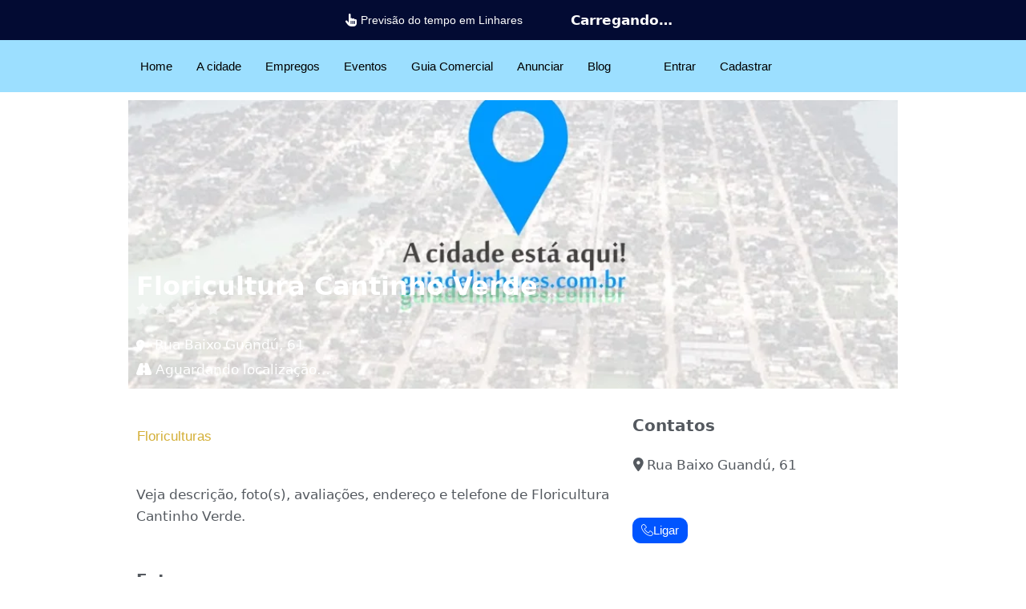

--- FILE ---
content_type: text/html; charset=UTF-8
request_url: https://guiadelinhares.com.br/lista-online/floricultura-cantinho-verde/
body_size: 63521
content:
<!DOCTYPE html><html lang="pt-BR"><head><script data-no-optimize="1">var litespeed_docref=sessionStorage.getItem("litespeed_docref");litespeed_docref&&(Object.defineProperty(document,"referrer",{get:function(){return litespeed_docref}}),sessionStorage.removeItem("litespeed_docref"));</script> <meta charset="UTF-8" /><meta name="viewport" content="width=device-width, initial-scale=1" /><link rel="profile" href="http://gmpg.org/xfn/11" /><link rel="pingback" href="https://guiadelinhares.com.br/xmlrpc.php" /><meta name='robots' content='index, follow, max-image-preview:large, max-snippet:-1, max-video-preview:-1' /><meta name="theme-color" content="#340710"><meta name="apple-mobile-web-app-capable" content="yes"><meta name="apple-mobile-web-app-status-bar-style" content="black-translucent"><style id='guia-critical-css'>html{scroll-behavior:smooth} 
        body{font-family:system-ui,-apple-system,BlinkMacSystemFont,'Segoe UI',Roboto,sans-serif;color:#222;background:#fff;margin:0;line-height:1.6} 
        a{color:#b9972f;text-decoration:none;transition:color .2s ease} 
        a:hover{color:#a08527;text-decoration:underline} 
        .site-header,.site-footer{background:#340710;color:#EBE7E0;padding:1.5rem;text-align:center} 
        .container{max-width:1200px;margin:0 auto;padding:0 20px;width:100%}
        img{max-width:100%;height:auto}</style><title>Floricultura Cantinho Verde</title><meta name="description" content="Floricultura Cantinho Verde está no Guia de Linhares, com telefone e endereço da rua com CEP. Acesse, curta, avalie e compartilhe." /><link rel="canonical" href="https://guiadelinhares.com.br/lista-online/floricultura-cantinho-verde/" /><meta property="og:locale" content="pt_BR" /><meta property="og:type" content="article" /><meta property="og:title" content="Floricultura Cantinho Verde" /><meta property="og:description" content="Floricultura Cantinho Verde está no Guia de Linhares, com telefone e endereço da rua com CEP. Acesse, curta, avalie e compartilhe." /><meta property="og:url" content="https://guiadelinhares.com.br/lista-online/floricultura-cantinho-verde/" /><meta property="og:site_name" content="Guia de Linhares" /><meta property="article:publisher" content="https://facebook.com/guiadelinhares" /><meta property="article:modified_time" content="2020-07-20T15:47:24+00:00" /><meta property="og:image" content="https://guiadelinhares.com.br/wp-content/uploads/cadastro-basico-1.png" /><meta property="og:image:width" content="900" /><meta property="og:image:height" content="400" /><meta property="og:image:type" content="image/png" /><meta name="twitter:card" content="summary_large_image" /><meta name="twitter:site" content="@guiadelinhares" /> <script type="application/ld+json" class="yoast-schema-graph">{"@context":"https://schema.org","@graph":[{"@type":"WebPage","@id":"https://guiadelinhares.com.br/lista-online/floricultura-cantinho-verde/","url":"https://guiadelinhares.com.br/lista-online/floricultura-cantinho-verde/","name":"Floricultura Cantinho Verde","isPartOf":{"@id":"https://guiadelinhares.com.br/#website"},"primaryImageOfPage":{"@id":"https://guiadelinhares.com.br/lista-online/floricultura-cantinho-verde/#primaryimage"},"image":{"@id":"https://guiadelinhares.com.br/lista-online/floricultura-cantinho-verde/#primaryimage"},"thumbnailUrl":"https://guiadelinhares.com.br/wp-content/uploads/cadastro-basico-1.png","datePublished":"2020-06-19T18:54:50+00:00","dateModified":"2020-07-20T15:47:24+00:00","description":"Floricultura Cantinho Verde está no Guia de Linhares, com telefone e endereço da rua com CEP. Acesse, curta, avalie e compartilhe.","breadcrumb":{"@id":"https://guiadelinhares.com.br/lista-online/floricultura-cantinho-verde/#breadcrumb"},"inLanguage":"pt-BR","potentialAction":[{"@type":"ReadAction","target":["https://guiadelinhares.com.br/lista-online/floricultura-cantinho-verde/"]}]},{"@type":"ImageObject","inLanguage":"pt-BR","@id":"https://guiadelinhares.com.br/lista-online/floricultura-cantinho-verde/#primaryimage","url":"https://guiadelinhares.com.br/wp-content/uploads/cadastro-basico-1.png","contentUrl":"https://guiadelinhares.com.br/wp-content/uploads/cadastro-basico-1.png","width":900,"height":400},{"@type":"BreadcrumbList","@id":"https://guiadelinhares.com.br/lista-online/floricultura-cantinho-verde/#breadcrumb","itemListElement":[{"@type":"ListItem","position":1,"name":"Início","item":"https://guiadelinhares.com.br/"},{"@type":"ListItem","position":2,"name":"Locais","item":"https://guiadelinhares.com.br/lista-online/"},{"@type":"ListItem","position":3,"name":"Floriculturas","item":"https://guiadelinhares.com.br/lista-online/locais/floriculturas-em-linhares/"},{"@type":"ListItem","position":4,"name":"Floricultura Cantinho Verde"}]},{"@type":"WebSite","@id":"https://guiadelinhares.com.br/#website","url":"https://guiadelinhares.com.br/","name":"Guia de Linhares","description":"A cidade está aqui!","potentialAction":[{"@type":"SearchAction","target":{"@type":"EntryPoint","urlTemplate":"https://guiadelinhares.com.br/?s={search_term_string}"},"query-input":{"@type":"PropertyValueSpecification","valueRequired":true,"valueName":"search_term_string"}}],"inLanguage":"pt-BR"}]}</script> <link rel='dns-prefetch' href='//fonts.googleapis.com' /><link rel='dns-prefetch' href='//use.fontawesome.com' /><link rel="alternate" type="application/rss+xml" title="Feed para Guia de Linhares &raquo;" href="https://guiadelinhares.com.br/feed/" /><link rel="alternate" type="application/rss+xml" title="Feed de comentários para Guia de Linhares &raquo;" href="https://guiadelinhares.com.br/comments/feed/" /><link rel="alternate" type="application/rss+xml" title="Feed de comentários para Guia de Linhares &raquo; Floricultura Cantinho Verde" href="https://guiadelinhares.com.br/lista-online/floricultura-cantinho-verde/feed/" /><link rel="alternate" title="oEmbed (JSON)" type="application/json+oembed" href="https://guiadelinhares.com.br/wp-json/oembed/1.0/embed?url=https%3A%2F%2Fguiadelinhares.com.br%2Flista-online%2Ffloricultura-cantinho-verde%2F" /><link rel="alternate" title="oEmbed (XML)" type="text/xml+oembed" href="https://guiadelinhares.com.br/wp-json/oembed/1.0/embed?url=https%3A%2F%2Fguiadelinhares.com.br%2Flista-online%2Ffloricultura-cantinho-verde%2F&#038;format=xml" /><style id='wp-img-auto-sizes-contain-inline-css'>img:is([sizes=auto i],[sizes^="auto," i]){contain-intrinsic-size:3000px 1500px}
/*# sourceURL=wp-img-auto-sizes-contain-inline-css */</style><style>1{content-visibility:auto;contain-intrinsic-size:1px 1000px;}</style><link data-optimized="2" rel="stylesheet" href="https://guiadelinhares.com.br/wp-content/litespeed/css/0e2f8a44f381ead143c1a1aed34f85c1.css?ver=09451" /><style id='wp-emoji-styles-inline-css'>img.wp-smiley, img.emoji {
		display: inline !important;
		border: none !important;
		box-shadow: none !important;
		height: 1em !important;
		width: 1em !important;
		margin: 0 0.07em !important;
		vertical-align: -0.1em !important;
		background: none !important;
		padding: 0 !important;
	}
/*# sourceURL=wp-emoji-styles-inline-css */</style><link rel='stylesheet' id='geodir-event-css' href='https://guiadelinhares.com.br/wp-content/plugins/GeoDirectory%20%20Events/assets/css/style.css' media='all' /><style id='woocommerce-inline-inline-css'>.woocommerce form .form-row .required { visibility: visible; }
/*# sourceURL=woocommerce-inline-inline-css */</style><style id='elementor-frontend-inline-css'>.elementor-kit-43138{--e-global-color-primary:#54595F;--e-global-color-secondary:#54595F;--e-global-color-text:#54595F;--e-global-color-accent:#9CDFFF;background-color:#FFFFFF;font-size:17px;}.elementor-kit-43138 e-page-transition{background-color:#FFBC7D;}.elementor-kit-43138 a{font-family:"Arial", Arial;}.elementor-kit-43138 h1{font-size:36px;font-weight:bold;}.elementor-kit-43138 h2{font-size:28px;font-weight:bold;}.elementor-kit-43138 h3{font-size:24px;font-weight:bold;}.elementor-kit-43138 h4{font-size:22px;font-weight:bold;}.elementor-kit-43138 h5{font-size:20px;font-weight:bold;}.elementor-kit-43138 h6{font-size:18px;font-weight:bold;}.elementor-section.elementor-section-boxed > .elementor-container{max-width:980px;}.e-con{--container-max-width:980px;}.elementor-widget:not(:last-child){margin-block-end:20px;}.elementor-element{--widgets-spacing:20px 20px;--widgets-spacing-row:20px;--widgets-spacing-column:20px;}{}h1.entry-title{display:var(--page-title-display);}@media(max-width:1024px){.elementor-section.elementor-section-boxed > .elementor-container{max-width:1024px;}.e-con{--container-max-width:1024px;}}@media(max-width:767px){.elementor-kit-43138{font-size:17px;}.elementor-section.elementor-section-boxed > .elementor-container{max-width:767px;}.e-con{--container-max-width:767px;}}
.elementor-43065 .elementor-element.elementor-element-4da0273:not(.elementor-motion-effects-element-type-background), .elementor-43065 .elementor-element.elementor-element-4da0273 > .elementor-motion-effects-container > .elementor-motion-effects-layer{background-color:#030B33;}.elementor-43065 .elementor-element.elementor-element-4da0273{transition:background 0.3s, border 0.3s, border-radius 0.3s, box-shadow 0.3s;margin-top:0px;margin-bottom:0px;padding:0px 0px 0px 0px;}.elementor-43065 .elementor-element.elementor-element-4da0273 > .elementor-background-overlay{transition:background 0.3s, border-radius 0.3s, opacity 0.3s;}.elementor-43065 .elementor-element.elementor-element-56319e2 > .elementor-element-populated{margin:0px 0px 0px 0px;--e-column-margin-right:0px;--e-column-margin-left:0px;padding:0px 0px 0px 0px;}.elementor-widget-text-editor{color:var( --e-global-color-text );}.elementor-widget-text-editor.elementor-drop-cap-view-stacked .elementor-drop-cap{background-color:var( --e-global-color-primary );}.elementor-widget-text-editor.elementor-drop-cap-view-framed .elementor-drop-cap, .elementor-widget-text-editor.elementor-drop-cap-view-default .elementor-drop-cap{color:var( --e-global-color-primary );border-color:var( --e-global-color-primary );}.elementor-43065 .elementor-element.elementor-element-b6c00a4:not(.elementor-motion-effects-element-type-background), .elementor-43065 .elementor-element.elementor-element-b6c00a4 > .elementor-motion-effects-container > .elementor-motion-effects-layer{background-color:#9CDFFF;}.elementor-43065 .elementor-element.elementor-element-b6c00a4{transition:background 0.3s, border 0.3s, border-radius 0.3s, box-shadow 0.3s;}.elementor-43065 .elementor-element.elementor-element-b6c00a4 > .elementor-background-overlay{transition:background 0.3s, border-radius 0.3s, opacity 0.3s;}.elementor-43065 .elementor-element.elementor-element-cf1b735 > .elementor-widget-wrap > .elementor-widget:not(.elementor-widget__width-auto):not(.elementor-widget__width-initial):not(:last-child):not(.elementor-absolute){margin-bottom:0px;}.elementor-43065 .elementor-element.elementor-element-ef29e32 .elementskit-navbar-nav > li > a:hover, .elementor-43065 .elementor-element.elementor-element-ef29e32 .elementskit-navbar-nav > li > a:focus, .elementor-43065 .elementor-element.elementor-element-ef29e32 .elementskit-navbar-nav > li > a:active, .elementor-43065 .elementor-element.elementor-element-ef29e32 .elementskit-navbar-nav > li:hover > a{background-color:#9CDFFF;}.elementor-43065 .elementor-element.elementor-element-ef29e32 .elementskit-menu-container{height:45px;border-radius:0px 0px 0px 0px;}.elementor-43065 .elementor-element.elementor-element-ef29e32 .elementskit-navbar-nav > li > a{color:#000000;padding:0px 15px 0px 15px;}.elementor-43065 .elementor-element.elementor-element-ef29e32 .elementskit-navbar-nav > li > a:hover{color:#707070;}.elementor-43065 .elementor-element.elementor-element-ef29e32 .elementskit-navbar-nav > li > a:focus{color:#707070;}.elementor-43065 .elementor-element.elementor-element-ef29e32 .elementskit-navbar-nav > li > a:active{color:#707070;}.elementor-43065 .elementor-element.elementor-element-ef29e32 .elementskit-navbar-nav > li:hover > a{color:#707070;}.elementor-43065 .elementor-element.elementor-element-ef29e32 .elementskit-navbar-nav > li:hover > a .elementskit-submenu-indicator{color:#707070;}.elementor-43065 .elementor-element.elementor-element-ef29e32 .elementskit-navbar-nav > li > a:hover .elementskit-submenu-indicator{color:#707070;}.elementor-43065 .elementor-element.elementor-element-ef29e32 .elementskit-navbar-nav > li > a:focus .elementskit-submenu-indicator{color:#707070;}.elementor-43065 .elementor-element.elementor-element-ef29e32 .elementskit-navbar-nav > li > a:active .elementskit-submenu-indicator{color:#707070;}.elementor-43065 .elementor-element.elementor-element-ef29e32 .elementskit-navbar-nav > li.current-menu-item > a{color:#707070;}.elementor-43065 .elementor-element.elementor-element-ef29e32 .elementskit-navbar-nav > li.current-menu-ancestor > a{color:#707070;}.elementor-43065 .elementor-element.elementor-element-ef29e32 .elementskit-navbar-nav > li.current-menu-ancestor > a .elementskit-submenu-indicator{color:#707070;}.elementor-43065 .elementor-element.elementor-element-ef29e32 .elementskit-navbar-nav > li > a .elementskit-submenu-indicator{color:#101010;fill:#101010;}.elementor-43065 .elementor-element.elementor-element-ef29e32 .elementskit-navbar-nav > li > a .ekit-submenu-indicator-icon{color:#101010;fill:#101010;}.elementor-43065 .elementor-element.elementor-element-ef29e32 .elementskit-navbar-nav .elementskit-submenu-panel > li > a{padding:15px 15px 15px 15px;color:#000000;}.elementor-43065 .elementor-element.elementor-element-ef29e32 .elementskit-navbar-nav .elementskit-submenu-panel > li > a:hover{color:#707070;}.elementor-43065 .elementor-element.elementor-element-ef29e32 .elementskit-navbar-nav .elementskit-submenu-panel > li > a:focus{color:#707070;}.elementor-43065 .elementor-element.elementor-element-ef29e32 .elementskit-navbar-nav .elementskit-submenu-panel > li > a:active{color:#707070;}.elementor-43065 .elementor-element.elementor-element-ef29e32 .elementskit-navbar-nav .elementskit-submenu-panel > li:hover > a{color:#707070;}.elementor-43065 .elementor-element.elementor-element-ef29e32 .elementskit-navbar-nav .elementskit-submenu-panel > li.current-menu-item > a{color:#707070 !important;}.elementor-43065 .elementor-element.elementor-element-ef29e32 .elementskit-submenu-panel{padding:15px 0px 15px 0px;}.elementor-43065 .elementor-element.elementor-element-ef29e32 .elementskit-navbar-nav .elementskit-submenu-panel{border-radius:0px 0px 0px 0px;min-width:220px;}.elementor-43065 .elementor-element.elementor-element-ef29e32 .elementskit-menu-hamburger{float:right;}.elementor-43065 .elementor-element.elementor-element-ef29e32 .elementskit-menu-hamburger .elementskit-menu-hamburger-icon{background-color:rgba(0, 0, 0, 0.5);}.elementor-43065 .elementor-element.elementor-element-ef29e32 .elementskit-menu-hamburger > .ekit-menu-icon{color:rgba(0, 0, 0, 0.5);}.elementor-43065 .elementor-element.elementor-element-ef29e32 .elementskit-menu-hamburger:hover .elementskit-menu-hamburger-icon{background-color:rgba(0, 0, 0, 0.5);}.elementor-43065 .elementor-element.elementor-element-ef29e32 .elementskit-menu-hamburger:hover > .ekit-menu-icon{color:rgba(0, 0, 0, 0.5);}.elementor-43065 .elementor-element.elementor-element-ef29e32 .elementskit-menu-close{color:rgba(51, 51, 51, 1);}.elementor-43065 .elementor-element.elementor-element-ef29e32 .elementskit-menu-close:hover{color:rgba(0, 0, 0, 0.5);}.elementor-43065 .elementor-element.elementor-element-c1914f2 > .elementor-widget-wrap > .elementor-widget:not(.elementor-widget__width-auto):not(.elementor-widget__width-initial):not(:last-child):not(.elementor-absolute){margin-bottom:0px;}
					.elementor-43065 .elementor-element.elementor-element-6f896cb .elementskit-navbar-nav .elementskit-submenu-panel > li > a:hover,
					.elementor-43065 .elementor-element.elementor-element-6f896cb .elementskit-navbar-nav .elementskit-submenu-panel > li > a:focus,
					.elementor-43065 .elementor-element.elementor-element-6f896cb .elementskit-navbar-nav .elementskit-submenu-panel > li > a:active,
					.elementor-43065 .elementor-element.elementor-element-6f896cb .elementskit-navbar-nav .elementskit-submenu-panel > li:hover > a{background-color:#9CDFFF;}.elementor-43065 .elementor-element.elementor-element-6f896cb .elementskit-menu-container{height:45px;border-radius:0px 0px 0px 0px;}.elementor-43065 .elementor-element.elementor-element-6f896cb .elementskit-navbar-nav > li > a{color:#000000;padding:0px 15px 0px 15px;}.elementor-43065 .elementor-element.elementor-element-6f896cb .elementskit-navbar-nav > li > a:hover{color:#707070;}.elementor-43065 .elementor-element.elementor-element-6f896cb .elementskit-navbar-nav > li > a:focus{color:#707070;}.elementor-43065 .elementor-element.elementor-element-6f896cb .elementskit-navbar-nav > li > a:active{color:#707070;}.elementor-43065 .elementor-element.elementor-element-6f896cb .elementskit-navbar-nav > li:hover > a{color:#707070;}.elementor-43065 .elementor-element.elementor-element-6f896cb .elementskit-navbar-nav > li:hover > a .elementskit-submenu-indicator{color:#707070;}.elementor-43065 .elementor-element.elementor-element-6f896cb .elementskit-navbar-nav > li > a:hover .elementskit-submenu-indicator{color:#707070;}.elementor-43065 .elementor-element.elementor-element-6f896cb .elementskit-navbar-nav > li > a:focus .elementskit-submenu-indicator{color:#707070;}.elementor-43065 .elementor-element.elementor-element-6f896cb .elementskit-navbar-nav > li > a:active .elementskit-submenu-indicator{color:#707070;}.elementor-43065 .elementor-element.elementor-element-6f896cb .elementskit-navbar-nav > li.current-menu-item > a{color:#707070;}.elementor-43065 .elementor-element.elementor-element-6f896cb .elementskit-navbar-nav > li.current-menu-ancestor > a{color:#707070;}.elementor-43065 .elementor-element.elementor-element-6f896cb .elementskit-navbar-nav > li.current-menu-ancestor > a .elementskit-submenu-indicator{color:#707070;}.elementor-43065 .elementor-element.elementor-element-6f896cb .elementskit-navbar-nav > li > a .elementskit-submenu-indicator{color:#101010;fill:#101010;}.elementor-43065 .elementor-element.elementor-element-6f896cb .elementskit-navbar-nav > li > a .ekit-submenu-indicator-icon{color:#101010;fill:#101010;}.elementor-43065 .elementor-element.elementor-element-6f896cb .elementskit-navbar-nav .elementskit-submenu-panel > li > a{padding:15px 15px 15px 15px;color:#000000;}.elementor-43065 .elementor-element.elementor-element-6f896cb .elementskit-navbar-nav .elementskit-submenu-panel > li > a:hover{color:#707070;}.elementor-43065 .elementor-element.elementor-element-6f896cb .elementskit-navbar-nav .elementskit-submenu-panel > li > a:focus{color:#707070;}.elementor-43065 .elementor-element.elementor-element-6f896cb .elementskit-navbar-nav .elementskit-submenu-panel > li > a:active{color:#707070;}.elementor-43065 .elementor-element.elementor-element-6f896cb .elementskit-navbar-nav .elementskit-submenu-panel > li:hover > a{color:#707070;}.elementor-43065 .elementor-element.elementor-element-6f896cb .elementskit-navbar-nav .elementskit-submenu-panel > li.current-menu-item > a{color:#707070 !important;}.elementor-43065 .elementor-element.elementor-element-6f896cb .elementskit-submenu-panel{padding:15px 0px 15px 0px;}.elementor-43065 .elementor-element.elementor-element-6f896cb .elementskit-navbar-nav .elementskit-submenu-panel{border-radius:0px 0px 0px 0px;min-width:220px;}.elementor-43065 .elementor-element.elementor-element-6f896cb .elementskit-menu-hamburger{float:right;}.elementor-43065 .elementor-element.elementor-element-6f896cb .elementskit-menu-hamburger .elementskit-menu-hamburger-icon{background-color:rgba(0, 0, 0, 0.5);}.elementor-43065 .elementor-element.elementor-element-6f896cb .elementskit-menu-hamburger > .ekit-menu-icon{color:rgba(0, 0, 0, 0.5);}.elementor-43065 .elementor-element.elementor-element-6f896cb .elementskit-menu-hamburger:hover .elementskit-menu-hamburger-icon{background-color:rgba(0, 0, 0, 0.5);}.elementor-43065 .elementor-element.elementor-element-6f896cb .elementskit-menu-hamburger:hover > .ekit-menu-icon{color:rgba(0, 0, 0, 0.5);}.elementor-43065 .elementor-element.elementor-element-6f896cb .elementskit-menu-close{color:rgba(51, 51, 51, 1);}.elementor-43065 .elementor-element.elementor-element-6f896cb .elementskit-menu-close:hover{color:rgba(0, 0, 0, 0.5);}@media(max-width:1024px){.elementor-43065 .elementor-element.elementor-element-ef29e32 .elementskit-nav-identity-panel{padding:10px 0px 10px 0px;}.elementor-43065 .elementor-element.elementor-element-ef29e32 .elementskit-menu-container{max-width:350px;border-radius:0px 0px 0px 0px;}.elementor-43065 .elementor-element.elementor-element-ef29e32 .elementskit-navbar-nav > li > a{color:#000000;padding:10px 15px 10px 15px;}.elementor-43065 .elementor-element.elementor-element-ef29e32 .elementskit-navbar-nav .elementskit-submenu-panel > li > a{padding:15px 15px 15px 15px;}.elementor-43065 .elementor-element.elementor-element-ef29e32 .elementskit-navbar-nav .elementskit-submenu-panel{border-radius:0px 0px 0px 0px;}.elementor-43065 .elementor-element.elementor-element-ef29e32 .elementskit-menu-hamburger{padding:8px 8px 8px 8px;width:45px;border-radius:3px;}.elementor-43065 .elementor-element.elementor-element-ef29e32 .elementskit-menu-close{padding:8px 8px 8px 8px;margin:12px 12px 12px 12px;width:45px;border-radius:3px;}.elementor-43065 .elementor-element.elementor-element-ef29e32 .elementskit-nav-logo > img{max-width:160px;max-height:60px;}.elementor-43065 .elementor-element.elementor-element-ef29e32 .elementskit-nav-logo{margin:5px 0px 5px 0px;padding:5px 5px 5px 5px;}.elementor-43065 .elementor-element.elementor-element-6f896cb .elementskit-nav-identity-panel{padding:10px 0px 10px 0px;}.elementor-43065 .elementor-element.elementor-element-6f896cb .elementskit-menu-container{max-width:350px;border-radius:0px 0px 0px 0px;}.elementor-43065 .elementor-element.elementor-element-6f896cb .elementskit-navbar-nav > li > a{color:#000000;padding:10px 15px 10px 15px;}.elementor-43065 .elementor-element.elementor-element-6f896cb .elementskit-navbar-nav .elementskit-submenu-panel > li > a{padding:15px 15px 15px 15px;}.elementor-43065 .elementor-element.elementor-element-6f896cb .elementskit-navbar-nav .elementskit-submenu-panel{border-radius:0px 0px 0px 0px;}.elementor-43065 .elementor-element.elementor-element-6f896cb .elementskit-menu-hamburger{padding:8px 8px 8px 8px;width:45px;border-radius:3px;}.elementor-43065 .elementor-element.elementor-element-6f896cb .elementskit-menu-close{padding:8px 8px 8px 8px;margin:12px 12px 12px 12px;width:45px;border-radius:3px;}.elementor-43065 .elementor-element.elementor-element-6f896cb .elementskit-nav-logo > img{max-width:160px;max-height:60px;}.elementor-43065 .elementor-element.elementor-element-6f896cb .elementskit-nav-logo{margin:5px 0px 5px 0px;padding:5px 5px 5px 5px;}}@media(max-width:767px){.elementor-43065 .elementor-element.elementor-element-4da0273{margin-top:0px;margin-bottom:0px;padding:0px 0px 0px 0px;}.elementor-43065 .elementor-element.elementor-element-cf1b735{width:20%;}.elementor-43065 .elementor-element.elementor-element-ef29e32 .elementskit-navbar-nav > li > a{font-size:17px;}.elementor-43065 .elementor-element.elementor-element-ef29e32 .elementskit-menu-hamburger{float:left;}.elementor-43065 .elementor-element.elementor-element-ef29e32 .elementskit-nav-logo > img{max-width:120px;max-height:50px;}.elementor-43065 .elementor-element.elementor-element-c1914f2{width:80%;}.elementor-43065 .elementor-element.elementor-element-6f896cb .elementskit-navbar-nav > li > a{font-size:17px;}.elementor-43065 .elementor-element.elementor-element-6f896cb .elementskit-navbar-nav .elementskit-submenu-panel > li > a{font-size:15px;}.elementor-43065 .elementor-element.elementor-element-6f896cb .elementskit-nav-logo > img{max-width:120px;max-height:50px;}}@media(min-width:768px){.elementor-43065 .elementor-element.elementor-element-cf1b735{width:80%;}.elementor-43065 .elementor-element.elementor-element-c1914f2{width:40%;}}
.elementor-25339 .elementor-element.elementor-element-3051cde:not(.elementor-motion-effects-element-type-background), .elementor-25339 .elementor-element.elementor-element-3051cde > .elementor-motion-effects-container > .elementor-motion-effects-layer{background-color:#9CDFFF;}.elementor-25339 .elementor-element.elementor-element-3051cde{transition:background 0.3s, border 0.3s, border-radius 0.3s, box-shadow 0.3s;margin-top:0px;margin-bottom:0px;padding:50px 0px 50px 0px;}.elementor-25339 .elementor-element.elementor-element-3051cde > .elementor-background-overlay{transition:background 0.3s, border-radius 0.3s, opacity 0.3s;}.elementor-widget-heading .elementor-heading-title{color:var( --e-global-color-primary );}.elementor-25339 .elementor-element.elementor-element-95486e6 .elementor-heading-title{font-size:20px;font-weight:bold;color:#000000;}.elementor-widget-text-editor{color:var( --e-global-color-text );}.elementor-widget-text-editor.elementor-drop-cap-view-stacked .elementor-drop-cap{background-color:var( --e-global-color-primary );}.elementor-widget-text-editor.elementor-drop-cap-view-framed .elementor-drop-cap, .elementor-widget-text-editor.elementor-drop-cap-view-default .elementor-drop-cap{color:var( --e-global-color-primary );border-color:var( --e-global-color-primary );}.elementor-25339 .elementor-element.elementor-element-82092ed{color:#000000;}.elementor-25339 .elementor-element.elementor-element-4adf98b{--grid-template-columns:repeat(0, auto);--grid-column-gap:5px;--grid-row-gap:0px;}.elementor-25339 .elementor-element.elementor-element-4adf98b .elementor-social-icon{background-color:#9CDFFF;}.elementor-25339 .elementor-element.elementor-element-4adf98b .elementor-social-icon i{color:#000000;}.elementor-25339 .elementor-element.elementor-element-4adf98b .elementor-social-icon svg{fill:#000000;}.elementor-25339 .elementor-element.elementor-element-d652201 .elementor-heading-title{font-size:20px;font-weight:bold;color:#000000;}.elementor-widget-nav-menu .elementor-nav-menu--main .elementor-item{color:var( --e-global-color-text );fill:var( --e-global-color-text );}.elementor-widget-nav-menu .elementor-nav-menu--main .elementor-item:hover,
					.elementor-widget-nav-menu .elementor-nav-menu--main .elementor-item.elementor-item-active,
					.elementor-widget-nav-menu .elementor-nav-menu--main .elementor-item.highlighted,
					.elementor-widget-nav-menu .elementor-nav-menu--main .elementor-item:focus{color:var( --e-global-color-accent );fill:var( --e-global-color-accent );}.elementor-widget-nav-menu .elementor-nav-menu--main:not(.e--pointer-framed) .elementor-item:before,
					.elementor-widget-nav-menu .elementor-nav-menu--main:not(.e--pointer-framed) .elementor-item:after{background-color:var( --e-global-color-accent );}.elementor-widget-nav-menu .e--pointer-framed .elementor-item:before,
					.elementor-widget-nav-menu .e--pointer-framed .elementor-item:after{border-color:var( --e-global-color-accent );}.elementor-widget-nav-menu{--e-nav-menu-divider-color:var( --e-global-color-text );}.elementor-25339 .elementor-element.elementor-element-178754a .elementor-nav-menu--main .elementor-item{color:#000000;fill:#000000;padding-left:0px;padding-right:0px;padding-top:10px;padding-bottom:10px;}.elementor-25339 .elementor-element.elementor-element-178754a .elementor-nav-menu--main .elementor-item:hover,
					.elementor-25339 .elementor-element.elementor-element-178754a .elementor-nav-menu--main .elementor-item.elementor-item-active,
					.elementor-25339 .elementor-element.elementor-element-178754a .elementor-nav-menu--main .elementor-item.highlighted,
					.elementor-25339 .elementor-element.elementor-element-178754a .elementor-nav-menu--main .elementor-item:focus{color:#000000;fill:#000000;}.elementor-25339 .elementor-element.elementor-element-dc65b7e .elementor-heading-title{font-size:20px;font-weight:bold;color:#000000;}.elementor-25339 .elementor-element.elementor-element-21d66d8 .elementor-nav-menu--main .elementor-item{color:#000000;fill:#000000;padding-left:0px;padding-right:0px;padding-top:10px;padding-bottom:10px;}.elementor-25339 .elementor-element.elementor-element-21d66d8 .elementor-nav-menu--main .elementor-item:hover,
					.elementor-25339 .elementor-element.elementor-element-21d66d8 .elementor-nav-menu--main .elementor-item.elementor-item-active,
					.elementor-25339 .elementor-element.elementor-element-21d66d8 .elementor-nav-menu--main .elementor-item.highlighted,
					.elementor-25339 .elementor-element.elementor-element-21d66d8 .elementor-nav-menu--main .elementor-item:focus{color:var( --e-global-color-secondary );fill:var( --e-global-color-secondary );}.elementor-25339 .elementor-element.elementor-element-2a7d374 .elementor-heading-title{font-size:20px;font-weight:bold;color:#000000;}.elementor-25339 .elementor-element.elementor-element-e9b05ed .elementor-nav-menu--main .elementor-item{color:#000000;fill:#000000;padding-left:0px;padding-right:0px;padding-top:10px;padding-bottom:10px;}.elementor-25339 .elementor-element.elementor-element-e9b05ed .elementor-nav-menu--main .elementor-item:hover,
					.elementor-25339 .elementor-element.elementor-element-e9b05ed .elementor-nav-menu--main .elementor-item.elementor-item-active,
					.elementor-25339 .elementor-element.elementor-element-e9b05ed .elementor-nav-menu--main .elementor-item.highlighted,
					.elementor-25339 .elementor-element.elementor-element-e9b05ed .elementor-nav-menu--main .elementor-item:focus{color:var( --e-global-color-secondary );fill:var( --e-global-color-secondary );}.elementor-25339 .elementor-element.elementor-element-1dfe708:not(.elementor-motion-effects-element-type-background), .elementor-25339 .elementor-element.elementor-element-1dfe708 > .elementor-motion-effects-container > .elementor-motion-effects-layer{background-color:#9CDFFF;}.elementor-25339 .elementor-element.elementor-element-1dfe708{transition:background 0.3s, border 0.3s, border-radius 0.3s, box-shadow 0.3s;margin-top:0px;margin-bottom:-30px;}.elementor-25339 .elementor-element.elementor-element-1dfe708 > .elementor-background-overlay{transition:background 0.3s, border-radius 0.3s, opacity 0.3s;}.elementor-bc-flex-widget .elementor-25339 .elementor-element.elementor-element-246f269.elementor-column .elementor-widget-wrap{align-items:space-evenly;}.elementor-25339 .elementor-element.elementor-element-246f269.elementor-column.elementor-element[data-element_type="column"] > .elementor-widget-wrap.elementor-element-populated{align-content:space-evenly;align-items:space-evenly;}.elementor-25339 .elementor-element.elementor-element-5975151:not(.elementor-motion-effects-element-type-background), .elementor-25339 .elementor-element.elementor-element-5975151 > .elementor-motion-effects-container > .elementor-motion-effects-layer{background-color:#3B3B3B;}.elementor-25339 .elementor-element.elementor-element-5975151{transition:background 0.3s, border 0.3s, border-radius 0.3s, box-shadow 0.3s;}.elementor-25339 .elementor-element.elementor-element-5975151 > .elementor-background-overlay{transition:background 0.3s, border-radius 0.3s, opacity 0.3s;}.elementor-25339 .elementor-element.elementor-element-878771a > .elementor-widget-wrap > .elementor-widget:not(.elementor-widget__width-auto):not(.elementor-widget__width-initial):not(:last-child):not(.elementor-absolute){margin-bottom:0px;}.elementor-25339 .elementor-element.elementor-element-dc37d40{text-align:center;font-size:12px;color:#FFFFFF;}@media(max-width:767px){.elementor-25339 .elementor-element.elementor-element-1dfe708{margin-top:0px;margin-bottom:-30px;}}@media(min-width:768px){.elementor-25339 .elementor-element.elementor-element-7d09dd1{width:34%;}.elementor-25339 .elementor-element.elementor-element-913f1eb{width:22%;}.elementor-25339 .elementor-element.elementor-element-3c9ee9f{width:22%;}.elementor-25339 .elementor-element.elementor-element-aec2daa{width:22%;}}
/*# sourceURL=elementor-frontend-inline-css */</style><style id='ayecode-ui-inline-css'>body.modal-open #wpadminbar{z-index:999}.embed-responsive-16by9 .fluid-width-video-wrapper{padding:0!important;position:initial}
/*# sourceURL=ayecode-ui-inline-css */</style><link rel='stylesheet' id='font-awesome-css' href='https://use.fontawesome.com/releases/v6.7.2/css/all.css?wpfas=true' media='all' /> <script type="litespeed/javascript" data-src="https://guiadelinhares.com.br/wp-includes/js/jquery/jquery.min.js" id="jquery-core-js"></script> <script id="jquery-core-js-after" type="litespeed/javascript">window.gdSetMap=window.gdSetMap||'osm';window.gdLoadMap=window.gdLoadMap||'auto'</script> <script id="jquery-js-after" type="litespeed/javascript">window.gdSetMap=window.gdSetMap||'osm';window.gdLoadMap=window.gdLoadMap||'auto';!function($){"use strict";$(document).ready(function(){$(this).scrollTop()>100&&$(".hfe-scroll-to-top-wrap").removeClass("hfe-scroll-to-top-hide"),$(window).scroll(function(){$(this).scrollTop()<100?$(".hfe-scroll-to-top-wrap").fadeOut(300):$(".hfe-scroll-to-top-wrap").fadeIn(300)}),$(".hfe-scroll-to-top-wrap").on("click",function(){$("html, body").animate({scrollTop:0},300);return!1})})}(jQuery);!function($){'use strict';$(document).ready(function(){var bar=$('.hfe-reading-progress-bar');if(!bar.length)return;$(window).on('scroll',function(){var s=$(window).scrollTop(),d=$(document).height()-$(window).height(),p=d?s/d*100:0;bar.css('width',p+'%')})})}(jQuery)</script> <script id="bootstrap-js-bundle-js-after" type="litespeed/javascript">function aui_init_greedy_nav(){jQuery('nav.greedy').each(function(i,obj){if(jQuery(this).hasClass("being-greedy")){return!0}jQuery(this).addClass('navbar-expand');jQuery(this).off('shown.bs.tab').on('shown.bs.tab',function(e){if(jQuery(e.target).closest('.dropdown-menu').hasClass('greedy-links')){jQuery(e.target).closest('.greedy').find('.greedy-btn.dropdown').attr('aria-expanded','false');jQuery(e.target).closest('.greedy-links').removeClass('show').addClass('d-none')}});jQuery(document).off('mousemove','.greedy-btn').on('mousemove','.greedy-btn',function(e){jQuery('.dropdown-menu.greedy-links').removeClass('d-none')});var $vlinks='';var $dDownClass='';var ddItemClass='greedy-nav-item';if(jQuery(this).find('.navbar-nav').length){if(jQuery(this).find('.navbar-nav').hasClass("being-greedy")){return!0}$vlinks=jQuery(this).find('.navbar-nav').addClass("being-greedy w-100").removeClass('overflow-hidden')}else if(jQuery(this).find('.nav').length){if(jQuery(this).find('.nav').hasClass("being-greedy")){return!0}$vlinks=jQuery(this).find('.nav').addClass("being-greedy w-100").removeClass('overflow-hidden');$dDownClass=' mt-0 p-0 zi-5 ';ddItemClass+=' mt-0 me-0'}else{return!1}jQuery($vlinks).append('<li class="nav-item list-unstyled ml-auto greedy-btn d-none dropdown"><button data-bs-toggle="collapse" class="nav-link greedy-nav-link" role="button"><i class="fas fa-ellipsis-h"></i> <span class="greedy-count badge bg-dark rounded-pill"></span></button><ul class="greedy-links dropdown-menu dropdown-menu-end '+$dDownClass+'"></ul></li>');var $hlinks=jQuery(this).find('.greedy-links');var $btn=jQuery(this).find('.greedy-btn');var numOfItems=0;var totalSpace=0;var closingTime=1000;var breakWidths=[];$vlinks.children().outerWidth(function(i,w){totalSpace+=w;numOfItems+=1;breakWidths.push(totalSpace)});var availableSpace,numOfVisibleItems,requiredSpace,buttonSpace,timer;function check(){buttonSpace=$btn.width();availableSpace=$vlinks.width()-10;numOfVisibleItems=$vlinks.children().length;requiredSpace=breakWidths[numOfVisibleItems-1];if(numOfVisibleItems>1&&requiredSpace>availableSpace){var $li=$vlinks.children().last().prev();$li.removeClass('nav-item').addClass(ddItemClass);if(!jQuery($hlinks).children().length){$li.find('.nav-link').addClass('w-100 dropdown-item rounded-0 rounded-bottom')}else{jQuery($hlinks).find('.nav-link').removeClass('rounded-top');$li.find('.nav-link').addClass('w-100 dropdown-item rounded-0 rounded-top')}$li.prependTo($hlinks);numOfVisibleItems-=1;check()}else if(availableSpace>breakWidths[numOfVisibleItems]){$hlinks.children().first().insertBefore($btn);numOfVisibleItems+=1;check()}jQuery($btn).find(".greedy-count").html(numOfItems-numOfVisibleItems);if(numOfVisibleItems===numOfItems){$btn.addClass('d-none')}else $btn.removeClass('d-none')}jQuery(window).on("resize",function(){check()});check()})}function aui_select2_locale(){var aui_select2_params={"i18n_select_state_text":"Select an option\u2026","i18n_no_matches":"No matches found","i18n_ajax_error":"Loading failed","i18n_input_too_short_1":"Please enter 1 or more characters","i18n_input_too_short_n":"Please enter %item% or more characters","i18n_input_too_long_1":"Please delete 1 character","i18n_input_too_long_n":"Please delete %item% characters","i18n_selection_too_long_1":"You can only select 1 item","i18n_selection_too_long_n":"You can only select %item% items","i18n_load_more":"Loading more results\u2026","i18n_searching":"Searching\u2026"};return{theme:"bootstrap-5",width:jQuery(this).data('width')?jQuery(this).data('width'):jQuery(this).hasClass('w-100')?'100%':'style',placeholder:jQuery(this).data('placeholder'),language:{errorLoading:function(){return aui_select2_params.i18n_searching},inputTooLong:function(args){var overChars=args.input.length-args.maximum;if(1===overChars){return aui_select2_params.i18n_input_too_long_1}return aui_select2_params.i18n_input_too_long_n.replace('%item%',overChars)},inputTooShort:function(args){var remainingChars=args.minimum-args.input.length;if(1===remainingChars){return aui_select2_params.i18n_input_too_short_1}return aui_select2_params.i18n_input_too_short_n.replace('%item%',remainingChars)},loadingMore:function(){return aui_select2_params.i18n_load_more},maximumSelected:function(args){if(args.maximum===1){return aui_select2_params.i18n_selection_too_long_1}return aui_select2_params.i18n_selection_too_long_n.replace('%item%',args.maximum)},noResults:function(){return aui_select2_params.i18n_no_matches},searching:function(){return aui_select2_params.i18n_searching}}}}function aui_init_select2(){var select2_args=jQuery.extend({},aui_select2_locale());jQuery("select.aui-select2").each(function(){if(!jQuery(this).hasClass("select2-hidden-accessible")){jQuery(this).select2(select2_args)}})}function aui_time_ago(selector){var aui_timeago_params={"prefix_ago":"","suffix_ago":" ago","prefix_after":"after ","suffix_after":"","seconds":"less than a minute","minute":"about a minute","minutes":"%d minutes","hour":"about an hour","hours":"about %d hours","day":"a day","days":"%d days","month":"about a month","months":"%d months","year":"about a year","years":"%d years"};var templates={prefix:aui_timeago_params.prefix_ago,suffix:aui_timeago_params.suffix_ago,seconds:aui_timeago_params.seconds,minute:aui_timeago_params.minute,minutes:aui_timeago_params.minutes,hour:aui_timeago_params.hour,hours:aui_timeago_params.hours,day:aui_timeago_params.day,days:aui_timeago_params.days,month:aui_timeago_params.month,months:aui_timeago_params.months,year:aui_timeago_params.year,years:aui_timeago_params.years};var template=function(t,n){return templates[t]&&templates[t].replace(/%d/i,Math.abs(Math.round(n)))};var timer=function(time){if(!time)return;time=time.replace(/\.\d+/,"");time=time.replace(/-/,"/").replace(/-/,"/");time=time.replace(/T/," ").replace(/Z/," UTC");time=time.replace(/([\+\-]\d\d)\:?(\d\d)/," $1$2");time=new Date(time*1000||time);var now=new Date();var seconds=((now.getTime()-time)*.001)>>0;var minutes=seconds/60;var hours=minutes/60;var days=hours/24;var years=days/365;return templates.prefix+(seconds<45&&template('seconds',seconds)||seconds<90&&template('minute',1)||minutes<45&&template('minutes',minutes)||minutes<90&&template('hour',1)||hours<24&&template('hours',hours)||hours<42&&template('day',1)||days<30&&template('days',days)||days<45&&template('month',1)||days<365&&template('months',days/30)||years<1.5&&template('year',1)||template('years',years))+templates.suffix};var elements=document.getElementsByClassName(selector);if(selector&&elements&&elements.length){for(var i in elements){var $el=elements[i];if(typeof $el==='object'){$el.innerHTML='<i class="far fa-clock"></i> '+timer($el.getAttribute('title')||$el.getAttribute('datetime'))}}}setTimeout(function(){aui_time_ago(selector)},60000)}function aui_init_tooltips(){jQuery('[data-bs-toggle="tooltip"]').tooltip();jQuery('[data-bs-toggle="popover"]').popover();jQuery('[data-bs-toggle="popover-html"]').popover({html:!0,sanitize:!1});jQuery('[data-bs-toggle="popover"],[data-bs-toggle="popover-html"]').on('inserted.bs.popover',function(){jQuery('body > .popover').wrapAll("<div class='bsui' />")})}$aui_doing_init_flatpickr=!1;function aui_init_flatpickr(){if(typeof jQuery.fn.flatpickr==="function"&&!$aui_doing_init_flatpickr){$aui_doing_init_flatpickr=!0;try{flatpickr.localize({weekdays:{shorthand:['Sun','Mon','Tue','Wed','Thu','Fri','Sat'],longhand:['Sun','Mon','Tue','Wed','Thu','Fri','Sat'],},months:{shorthand:['Jan','Feb','Mar','Apr','May','Jun','Jul','Aug','Sep','Oct','Nov','Dec'],longhand:['January','February','March','April','May','June','July','August','September','October','November','December'],},daysInMonth:[31,28,31,30,31,30,31,31,30,31,30,31],firstDayOfWeek:0,ordinal:function(nth){var s=nth%100;if(s>3&&s<21)return"th";switch(s%10){case 1:return"st";case 2:return"nd";case 3:return"rd";default:return"th"}},rangeSeparator:' to ',weekAbbreviation:'Wk',scrollTitle:'Scroll to increment',toggleTitle:'Click to toggle',amPM:['AM','PM'],yearAriaLabel:'Year',hourAriaLabel:'Hour',minuteAriaLabel:'Minute',time_24hr:!1})}catch(err){console.log(err.message)}jQuery('input[data-aui-init="flatpickr"]:not(.flatpickr-input)').flatpickr()}$aui_doing_init_flatpickr=!1}$aui_doing_init_iconpicker=!1;function aui_init_iconpicker(){if(typeof jQuery.fn.iconpicker==="function"&&!$aui_doing_init_iconpicker){$aui_doing_init_iconpicker=!0;jQuery('input[data-aui-init="iconpicker"]:not(.iconpicker-input)').iconpicker()}$aui_doing_init_iconpicker=!1}function aui_modal_iframe($title,$url,$footer,$dismissible,$class,$dialog_class,$body_class,responsive){if(!$body_class){$body_class='p-0'}var wClass='text-center position-absolute w-100 text-dark overlay overlay-white p-0 m-0 d-flex justify-content-center align-items-center';var wStyle='';var sStyle='';var $body="",sClass="w-100 p-0 m-0";if(responsive){$body+='<div class="embed-responsive embed-responsive-16by9 ratio ratio-16x9">';wClass+=' h-100';sClass+=' embed-responsive-item'}else{wClass+=' vh-100';sClass+=' vh-100';wStyle+=' height: 90vh !important;';sStyle+=' height: 90vh !important;'}$body+='<div class="ac-preview-loading '+wClass+'" style="left:0;top:0;'+wStyle+'"><div class="spinner-border" role="status"></div></div>';$body+='<iframe id="embedModal-iframe" class="'+sClass+'" style="'+sStyle+'" src="" width="100%" height="100%" frameborder="0" allowtransparency="true"></iframe>';if(responsive){$body+='</div>'}$m=aui_modal($title,$body,$footer,$dismissible,$class,$dialog_class,$body_class);const auiModal=document.getElementById('aui-modal');auiModal.addEventListener('shown.bs.modal',function(e){iFrame=jQuery('#embedModal-iframe');jQuery('.ac-preview-loading').removeClass('d-none').addClass('d-flex');iFrame.attr({src:$url});iFrame.load(function(){jQuery('.ac-preview-loading').removeClass('d-flex').addClass('d-none')})});return $m}function aui_modal($title,$body,$footer,$dismissible,$class,$dialog_class,$body_class){if(!$class){$class=''}if(!$dialog_class){$dialog_class=''}if(!$body){$body='<div class="text-center"><div class="spinner-border" role="status"></div></div>'}jQuery('.aui-modal').remove();jQuery('.modal-backdrop').remove();jQuery('body').css({overflow:'','padding-right':''});var $modal='';$modal+='<div id="aui-modal" class="modal aui-modal fade shadow bsui '+$class+'" tabindex="-1">'+'<div class="modal-dialog modal-dialog-centered '+$dialog_class+'">'+'<div class="modal-content border-0 shadow">';if($title){$modal+='<div class="modal-header">'+'<h5 class="modal-title">'+$title+'</h5>';if($dismissible){$modal+='<button type="button" class="btn-close" data-bs-dismiss="modal" aria-label="Close">'+'</button>'}$modal+='</div>'}$modal+='<div class="modal-body '+$body_class+'">'+$body+'</div>';if($footer){$modal+='<div class="modal-footer">'+$footer+'</div>'}$modal+='</div>'+'</div>'+'</div>';jQuery('body').append($modal);const ayeModal=new bootstrap.Modal('.aui-modal',{});ayeModal.show()}function aui_conditional_fields(form){jQuery(form).find(".aui-conditional-field").each(function(){var $element_require=jQuery(this).data('element-require');if($element_require){$element_require=$element_require.replace("&#039;","'");$element_require=$element_require.replace("&quot;",'"');if(aui_check_form_condition($element_require,form)){jQuery(this).removeClass('d-none')}else{jQuery(this).addClass('d-none')}}})}function aui_check_form_condition(condition,form){if(form){condition=condition.replace(/\(form\)/g,"('"+form+"')")}return new Function("return "+condition+";")()}jQuery.fn.aui_isOnScreen=function(){var win=jQuery(window);var viewport={top:win.scrollTop(),left:win.scrollLeft()};viewport.right=viewport.left+win.width();viewport.bottom=viewport.top+win.height();var bounds=this.offset();bounds.right=bounds.left+this.outerWidth();bounds.bottom=bounds.top+this.outerHeight();return(!(viewport.right<bounds.left||viewport.left>bounds.right||viewport.bottom<bounds.top||viewport.top>bounds.bottom))};function aui_carousel_maybe_show_multiple_items($carousel){var $items={};var $item_count=0;if(!jQuery($carousel).find('.carousel-inner-original').length){jQuery($carousel).append('<div class="carousel-inner-original d-none">'+jQuery($carousel).find('.carousel-inner').html().replaceAll('carousel-item','not-carousel-item')+'</div>')}jQuery($carousel).find('.carousel-inner-original .not-carousel-item').each(function(){$items[$item_count]=jQuery(this).html();$item_count++});if(!$item_count){return}if(jQuery(window).width()<=576){if(jQuery($carousel).find('.carousel-inner').hasClass('aui-multiple-items')&&jQuery($carousel).find('.carousel-inner-original').length){jQuery($carousel).find('.carousel-inner').removeClass('aui-multiple-items').html(jQuery($carousel).find('.carousel-inner-original').html().replaceAll('not-carousel-item','carousel-item'));jQuery($carousel).find(".carousel-indicators li").removeClass("d-none")}}else{var $md_count=jQuery($carousel).data('limit_show');var $md_cols_count=jQuery($carousel).data('cols_show');var $new_items='';var $new_items_count=0;var $new_item_count=0;var $closed=!0;Object.keys($items).forEach(function(key,index){if(index!=0&&Number.isInteger(index/$md_count)){$new_items+='</div></div>';$closed=!0}if(index==0||Number.isInteger(index/$md_count)){$row_cols_class=$md_cols_count?' g-lg-4 g-3 row-cols-1 row-cols-lg-'+$md_cols_count:'';$active=index==0?'active':'';$new_items+='<div class="carousel-item '+$active+'"><div class="row'+$row_cols_class+' ">';$closed=!1;$new_items_count++;$new_item_count=0}$new_items+='<div class="col ">'+$items[index]+'</div>';$new_item_count++});if(!$closed){if($md_count-$new_item_count>0){$placeholder_count=$md_count-$new_item_count;while($placeholder_count>0){$new_items+='<div class="col "></div>';$placeholder_count--}}$new_items+='</div></div>'}jQuery($carousel).find('.carousel-inner').addClass('aui-multiple-items').html($new_items);jQuery($carousel).find('.carousel-item.active img').each(function(){if(real_srcset=jQuery(this).attr("data-srcset")){if(!jQuery(this).attr("srcset"))jQuery(this).attr("srcset",real_srcset)}if(real_src=jQuery(this).attr("data-src")){if(!jQuery(this).attr("srcset"))jQuery(this).attr("src",real_src)}});$hide_count=$new_items_count-1;jQuery($carousel).find(".carousel-indicators li:gt("+$hide_count+")").addClass("d-none")}jQuery(window).trigger("aui_carousel_multiple")}function aui_init_carousel_multiple_items(){jQuery(window).on("resize",function(){jQuery('.carousel-multiple-items').each(function(){aui_carousel_maybe_show_multiple_items(this)})});jQuery('.carousel-multiple-items').each(function(){aui_carousel_maybe_show_multiple_items(this)})}function init_nav_sub_menus(){jQuery('.navbar-multi-sub-menus').each(function(i,obj){if(jQuery(this).hasClass("has-sub-sub-menus")){return!0}jQuery(this).addClass('has-sub-sub-menus');jQuery(this).find('.dropdown-menu a.dropdown-toggle').on('click',function(e){var $el=jQuery(this);$el.toggleClass('active-dropdown');var $parent=jQuery(this).offsetParent(".dropdown-menu");if(!jQuery(this).next().hasClass('show')){jQuery(this).parents('.dropdown-menu').first().find('.show').removeClass("show")}var $subMenu=jQuery(this).next(".dropdown-menu");$subMenu.toggleClass('show');jQuery(this).parent("li").toggleClass('show');jQuery(this).parents('li.nav-item.dropdown.show').on('hidden.bs.dropdown',function(e){jQuery('.dropdown-menu .show').removeClass("show");$el.removeClass('active-dropdown')});if(!$parent.parent().hasClass('navbar-nav')){$el.next().addClass('position-relative border-top border-bottom')}return!1})})}function aui_lightbox_embed($link,ele){ele.preventDefault();jQuery('.aui-carousel-modal').remove();var $modal='<div class="modal fade aui-carousel-modal bsui" id="aui-carousel-modal" tabindex="-1" role="dialog" aria-labelledby="aui-modal-title" aria-hidden="true"><div class="modal-dialog modal-dialog-centered modal-xl mw-100"><div class="modal-content bg-transparent border-0 shadow-none"><div class="modal-header"><h5 class="modal-title" id="aui-modal-title"></h5></div><div class="modal-body text-center"><i class="fas fa-circle-notch fa-spin fa-3x"></i></div></div></div></div>';jQuery('body').append($modal);const ayeModal=new bootstrap.Modal('.aui-carousel-modal',{});const myModalEl=document.getElementById('aui-carousel-modal');myModalEl.addEventListener('hidden.bs.modal',event=>{jQuery(".aui-carousel-modal iframe").attr('src','')});jQuery('.aui-carousel-modal').on('shown.bs.modal',function(e){jQuery('.aui-carousel-modal .carousel-item.active').find('iframe').each(function(){var $iframe=jQuery(this);$iframe.parent().find('.ac-preview-loading').removeClass('d-none').addClass('d-flex');if(!$iframe.attr('src')&&$iframe.data('src')){$iframe.attr('src',$iframe.data('src'))}$iframe.on('load',function(){setTimeout(function(){$iframe.parent().find('.ac-preview-loading').removeClass('d-flex').addClass('d-none')},1250)})})});$container=jQuery($link).closest('.aui-gallery');$clicked_href=jQuery($link).attr('href');$images=[];$container.find('.aui-lightbox-image, .aui-lightbox-iframe').each(function(){var a=this;var href=jQuery(a).attr('href');if(href){$images.push(href)}});if($images.length){var $carousel='<div id="aui-embed-slider-modal" class="carousel slide" >';if($images.length>1){$i=0;$carousel+='<ol class="carousel-indicators position-fixed">';$container.find('.aui-lightbox-image, .aui-lightbox-iframe').each(function(){$active=$clicked_href==jQuery(this).attr('href')?'active':'';$carousel+='<li data-bs-target="#aui-embed-slider-modal" data-bs-slide-to="'+$i+'" class="'+$active+'"></li>';$i++});$carousel+='</ol>'}$i=0;$rtl_class='justify-content-start';$carousel+='<div class="carousel-inner d-flex align-items-center '+$rtl_class+'">';$container.find('.aui-lightbox-image').each(function(){var a=this;var href=jQuery(a).attr('href');$active=$clicked_href==jQuery(this).attr('href')?'active':'';$carousel+='<div class="carousel-item '+$active+'"><div>';var css_height=window.innerWidth>window.innerHeight?'90vh':'auto';var srcset=jQuery(a).find('img').attr('srcset');var sizes='';if(srcset){var sources=srcset.split(',').map(s=>{var parts=s.trim().split(' ');return{width:parseInt(parts[1].replace('w','')),descriptor:parts[1].replace('w','px')}}).sort((a,b)=>b.width-a.width);sizes=sources.map((source,index,array)=>{if(index===0){return `${source.descriptor}`}else{return `(max-width:${source.width-1}px)${array[index-1].descriptor}`}}).reverse().join(', ')}var img=href?jQuery(a).find('img').clone().attr('src',href).attr('sizes',sizes).removeClass().addClass('mx-auto d-block w-auto rounded').css({'max-height':css_height,'max-width':'98%'}).get(0).outerHTML:jQuery(a).find('img').clone().removeClass().addClass('mx-auto d-block w-auto rounded').css({'max-height':css_height,'max-width':'98%'}).get(0).outerHTML;$carousel+=img;if(jQuery(a).parent().find('.carousel-caption').length){$carousel+=jQuery(a).parent().find('.carousel-caption').clone().removeClass('sr-only visually-hidden').get(0).outerHTML}else if(jQuery(a).parent().find('.figure-caption').length){$carousel+=jQuery(a).parent().find('.figure-caption').clone().removeClass('sr-only visually-hidden').addClass('carousel-caption').get(0).outerHTML}$carousel+='</div></div>';$i++});$container.find('.aui-lightbox-iframe').each(function(){var a=this;var css_height=window.innerWidth>window.innerHeight?'90vh;':'auto;';var styleWidth=$images.length>1?'max-width:70%;':'';$active=$clicked_href==jQuery(this).attr('href')?'active':'';$carousel+='<div class="carousel-item '+$active+'"><div class="modal-xl mx-auto ratio ratio-16x9" style="max-height:'+css_height+styleWidth+'">';var url=jQuery(a).attr('href');var iframe='<div class="ac-preview-loading text-light d-none" style="left:0;top:0;height:'+css_height+'"><div class="spinner-border m-auto" role="status"></div></div>';iframe+='<iframe class="aui-carousel-iframe" style="height:'+css_height+'" src="" data-src="'+url+'?rel=0&amp;showinfo=0&amp;modestbranding=1&amp;autoplay=1" allow="autoplay"></iframe>';var img=iframe;$carousel+=img;$carousel+='</div></div>';$i++});$carousel+='</div>';if($images.length>1){$carousel+='<a class="carousel-control-prev" href="#aui-embed-slider-modal" role="button" data-bs-slide="prev">';$carousel+='<span class="carousel-control-prev-icon" aria-hidden="true"></span>';$carousel+=' <a class="carousel-control-next" href="#aui-embed-slider-modal" role="button" data-bs-slide="next">';$carousel+='<span class="carousel-control-next-icon" aria-hidden="true"></span>';$carousel+='</a>'}$carousel+='</div>';var $close='<button type="button" class="btn-close btn-close-white text-end position-fixed" style="right: 20px;top: 10px; z-index: 1055;" data-bs-dismiss="modal" aria-label="Close"></button>';jQuery('.aui-carousel-modal .modal-content').html($carousel).prepend($close);ayeModal.show();try{if('ontouchstart'in document.documentElement||navigator.maxTouchPoints>0){let _bsC=new bootstrap.Carousel('#aui-embed-slider-modal')}}catch(err){}}}function aui_init_lightbox_embed(){jQuery('.aui-lightbox-image, .aui-lightbox-iframe').off('click').on("click",function(ele){aui_lightbox_embed(this,ele)})}function aui_init_modal_iframe(){jQuery('.aui-has-embed, [data-aui-embed="iframe"]').each(function(e){if(!jQuery(this).hasClass('aui-modal-iframed')&&jQuery(this).data('embed-url')){jQuery(this).addClass('aui-modal-iframed');jQuery(this).on("click",function(e1){aui_modal_iframe('',jQuery(this).data('embed-url'),'',!0,'','modal-lg','aui-modal-iframe p-0',!0);return!1})}})}$aui_doing_toast=!1;function aui_toast($id,$type,$title,$title_small,$body,$time,$can_close){if($aui_doing_toast){setTimeout(function(){aui_toast($id,$type,$title,$title_small,$body,$time,$can_close)},500);return}$aui_doing_toast=!0;if($can_close==null){$can_close=!1}if($time==''||$time==null){$time=3000}if(document.getElementById($id)){jQuery('#'+$id).toast('show');setTimeout(function(){$aui_doing_toast=!1},500);return}var uniqid=Date.now();if($id){uniqid=$id}$op="";$tClass='';$thClass='';$icon="";if($type=='success'){$op="opacity:.92;";$tClass='alert bg-success w-auto';$thClass='bg-transparent border-0 text-white';$icon="<div class='h5 m-0 p-0'><i class='fas fa-check-circle me-2'></i></div>"}else if($type=='error'||$type=='danger'){$op="opacity:.92;";$tClass='alert bg-danger  w-auto';$thClass='bg-transparent border-0 text-white';$icon="<div class='h5 m-0 p-0'><i class='far fa-times-circle me-2'></i></div>"}else if($type=='info'){$op="opacity:.92;";$tClass='alert bg-info  w-auto';$thClass='bg-transparent border-0 text-white';$icon="<div class='h5 m-0 p-0'><i class='fas fa-info-circle me-2'></i></div>"}else if($type=='warning'){$op="opacity:.92;";$tClass='alert bg-warning  w-auto';$thClass='bg-transparent border-0 text-dark';$icon="<div class='h5 m-0 p-0'><i class='fas fa-exclamation-triangle me-2'></i></div>"}if(!document.getElementById("aui-toasts")){jQuery('body').append('<div class="bsui" id="aui-toasts"><div class="position-fixed aui-toast-bottom-right pr-3 pe-3 mb-1" style="z-index: 500000;right: 0;bottom: 0;'+$op+'"></div></div>')}$toast='<div id="'+uniqid+'" class="toast fade hide shadow hover-shadow '+$tClass+'" style="" role="alert" aria-live="assertive" aria-atomic="true" data-bs-delay="'+$time+'">';if($type||$title||$title_small){$toast+='<div class="toast-header '+$thClass+'">';if($icon){$toast+=$icon}if($title){$toast+='<strong class="me-auto">'+$title+'</strong>'}if($title_small){$toast+='<small>'+$title_small+'</small>'}if($can_close){$toast+='<button type="button" class="ms-2 mb-1 btn-close" data-bs-dismiss="toast" aria-label="Close"></button>'}$toast+='</div>'}if($body){$toast+='<div class="toast-body">'+$body+'</div>'}$toast+='</div>';jQuery('.aui-toast-bottom-right').prepend($toast);jQuery('#'+uniqid).toast('show');setTimeout(function(){$aui_doing_toast=!1},500)}function aui_init_counters(){const animNum=(EL)=>{if(EL._isAnimated)return;EL._isAnimated=!0;let end=EL.dataset.auiend;let start=EL.dataset.auistart;let duration=EL.dataset.auiduration?EL.dataset.auiduration:2000;let seperator=EL.dataset.auisep?EL.dataset.auisep:'';jQuery(EL).prop('Counter',start).animate({Counter:end},{duration:Math.abs(duration),easing:'swing',step:function(now){const text=seperator?(Math.ceil(now)).toLocaleString('en-US'):Math.ceil(now);const html=seperator?text.split(",").map(n=>`<span class="count">${n}</span>`).join(","):text;if(seperator&&seperator!=','){html.replace(',',seperator)}jQuery(this).html(html)}})};const inViewport=(entries,observer)=>{entries.forEach(entry=>{if(entry.isIntersecting)animNum(entry.target)})};jQuery("[data-auicounter]").each((i,EL)=>{const observer=new IntersectionObserver(inViewport);observer.observe(EL)})}function aui_init(){aui_init_counters();init_nav_sub_menus();aui_init_tooltips();aui_init_select2();aui_init_flatpickr();aui_init_iconpicker();aui_init_greedy_nav();aui_time_ago('timeago');aui_init_carousel_multiple_items();aui_init_lightbox_embed();aui_init_modal_iframe()}jQuery(window).on("load",function(){aui_init()});jQuery(function($){var ua=navigator.userAgent.toLowerCase();var isiOS=ua.match(/(iphone|ipod|ipad)/);if(isiOS){var pS=0;pM=parseFloat($('body').css('marginTop'));$(document).on('show.bs.modal',function(){pS=window.scrollY;$('body').css({marginTop:-pS,overflow:'hidden',position:'fixed',})}).on('hidden.bs.modal',function(){$('body').css({marginTop:pM,overflow:'visible',position:'inherit',});window.scrollTo(0,pS)})}$(document).on('slide.bs.carousel',function(el){var $_modal=$(el.relatedTarget).closest('.aui-carousel-modal:visible').length?$(el.relatedTarget).closest('.aui-carousel-modal:visible'):'';if($_modal&&$_modal.find('.carousel-item iframe.aui-carousel-iframe').length){$_modal.find('.carousel-item.active iframe.aui-carousel-iframe').each(function(){if($(this).attr('src')){$(this).data('src',$(this).attr('src'));$(this).attr('src','')}});if($(el.relatedTarget).find('iframe.aui-carousel-iframe').length){$(el.relatedTarget).find('.ac-preview-loading').removeClass('d-none').addClass('d-flex');var $cIframe=$(el.relatedTarget).find('iframe.aui-carousel-iframe');if(!$cIframe.attr('src')&&$cIframe.data('src')){$cIframe.attr('src',$cIframe.data('src'))}$cIframe.on('load',function(){setTimeout(function(){$_modal.find('.ac-preview-loading').removeClass('d-flex').addClass('d-none')},1250)})}}})});var aui_confirm=function(message,okButtonText,cancelButtonText,isDelete,large){okButtonText=okButtonText||'Yes';cancelButtonText=cancelButtonText||'Cancel';message=message||'Are you sure?';sizeClass=large?'':'modal-sm';btnClass=isDelete?'btn-danger':'btn-primary';deferred=jQuery.Deferred();var $body="";$body+="<h3 class='h4 py-3 text-center text-dark'>"+message+"</h3>";$body+="<div class='d-flex'>";$body+="<button class='btn btn-outline-secondary w-50 btn-round' data-bs-dismiss='modal'  onclick='deferred.resolve(false);'>"+cancelButtonText+"</button>";$body+="<button class='btn "+btnClass+" ms-2 w-50 btn-round' data-bs-dismiss='modal'  onclick='deferred.resolve(true);'>"+okButtonText+"</button>";$body+="</div>";$modal=aui_modal('',$body,'',!1,'',sizeClass);return deferred.promise()};function aui_flip_color_scheme_on_scroll($value,$iframe){if(!$value)$value=window.scrollY;var navbar=$iframe?$iframe.querySelector('.color-scheme-flip-on-scroll'):document.querySelector('.color-scheme-flip-on-scroll');if(navbar==null)return;let cs_original=navbar.dataset.cso;let cs_scroll=navbar.dataset.css;if(!cs_scroll&&!cs_original){if(navbar.classList.contains('navbar-light')){cs_original='navbar-light';cs_scroll='navbar-dark'}else if(navbar.classList.contains('navbar-dark')){cs_original='navbar-dark';cs_scroll='navbar-light'}navbar.dataset.cso=cs_original;navbar.dataset.css=cs_scroll}if($value>0||navbar.classList.contains('nav-menu-open')){navbar.classList.remove(cs_original);navbar.classList.add(cs_scroll)}else{navbar.classList.remove(cs_scroll);navbar.classList.add(cs_original)}}window.onscroll=function(){aui_set_data_scroll();aui_flip_color_scheme_on_scroll()};function aui_set_data_scroll(){document.documentElement.dataset.scroll=window.scrollY}aui_set_data_scroll();aui_flip_color_scheme_on_scroll()</script> <script id="geodir-js-extra" type="litespeed/javascript">var geodir_params={"siteurl":"https://guiadelinhares.com.br","plugin_url":"https://guiadelinhares.com.br/wp-content/plugins/geodirectory","ajax_url":"https://guiadelinhares.com.br/wp-admin/admin-ajax.php","gd_ajax_url":"https://guiadelinhares.com.br/wp-admin/admin-ajax.php","has_gd_ajax":"0","gd_modal":"0","is_rtl":"","basic_nonce":"cf2866357b","text_add_fav":"Adicionar aos favoritos","text_fav":"Marcar como Favorito","text_remove_fav":"Remover dos Favoritos","text_unfav":"Favorito","icon_fav":"fas fa-heart","icon_unfav":"fas fa-heart","api_url":"https://guiadelinhares.com.br/wp-json/geodir/v2/","location_base_url":"https://guiadelinhares.com.br/lugar/","location_url":"https://guiadelinhares.com.br/lugar/","search_base_url":"https://guiadelinhares.com.br/?page_id=25398","custom_field_not_blank_var":"Field label must not be blank","custom_field_not_special_char":"Por favor, n\u00e3o utilize caracteres especiais e espa\u00e7os no nome de vari\u00e1vel de HTML.","custom_field_unique_name":"Field key must be unique.","custom_field_delete":"Tem a certeza que deseja excluir este campo?","custom_field_delete_children":"Voc\u00ea deve mover ou remover os elementos descendentes primeiro.","tax_meta_class_succ_del_msg":"O arquivo foi exclu\u00eddo com sucesso.","tax_meta_class_not_permission_to_del_msg":"Voc\u00ea n\u00e3o tem permiss\u00e3o para excluir essa publica\u00e7\u00e3o.","tax_meta_class_order_save_msg":"Pedido salvo!","tax_meta_class_not_permission_record_img_msg":"Sem permiss\u00e3o para reordenar imagens.","address_not_found_on_map_msg":"Endere\u00e7o n\u00e3o encontrado para:","my_place_listing_del":"Tem certeza de que deseja excluir este an\u00fancio?","confirmPostAuthorAction":"Are you sure you wish to perform this action?","my_main_listing_del":"Excluir o an\u00fancio principal de uma franquia ir\u00e1 transformar todas as franquias em an\u00fancios independentes. Tem certeza de que deseja excluir este an\u00fancio principal?","rating_error_msg":"Erro: Tente novamente","listing_url_prefix_msg":"Informe o prefixo de URL do an\u00fancio","invalid_listing_prefix_msg":"Caractere inv\u00e1lido no prefixo de URL do an\u00fancio","location_url_prefix_msg":"Por favor digite o prefixo URL local","invalid_location_prefix_msg":"Caractere inv\u00e1lido no prefixo URL local","location_and_cat_url_separator_msg":"Informe o separador entre o URL local e a categoria","invalid_char_and_cat_url_separator_msg":"Caractere inv\u00e1lido no separador de URL do local e categoria","listing_det_url_separator_msg":"Informe o separador de URL em detalhes do an\u00fancio","invalid_char_listing_det_url_separator_msg":"Caractere inv\u00e1lido no separador de URL em detalhes do an\u00fancio","loading_listing_error_favorite":"Erro ao carregar o an\u00fancio.","field_id_required":"Este campo \u00e9 obrigat\u00f3rio.","valid_email_address_msg":"Por favor insira o endere\u00e7o de e-mail v\u00e1lido.","default_marker_icon":"https://guiadelinhares.com.br/wp-content/plugins/geodirectory/assets/images/pin.png","default_marker_w":"50","default_marker_h":"50","latitude_error_msg":"Um valor num\u00e9rico \u00e9 necess\u00e1rio. Certifique-se de que voc\u00ea arrastou o marcador ou clicou no bot\u00e3o: Definir endere\u00e7o no mapa","longgitude_error_msg":"Um valor num\u00e9rico \u00e9 necess\u00e1rio. Certifique-se de que voc\u00ea arrastou o marcador ou clicou no bot\u00e3o: Definir endere\u00e7o no mapa","gd_cmt_btn_post_reply":"Resposta ao post","gd_cmt_btn_reply_text":"Texto de resposta","gd_cmt_btn_post_review":"Publicar coment\u00e1rio","gd_cmt_btn_review_text":"Texto do coment\u00e1rio","gd_cmt_err_no_rating":"Selecione sua avalia\u00e7\u00e3o por estrelas, voc\u00ea n\u00e3o pode deixar um coment\u00e1rio sem estrelas.","err_max_file_size":"Erro de tamanho de arquivo: voc\u00ea tentou fazer o upload de um arquivo maior que %s","err_file_upload_limit":"Chegaram ao seu limite de upload de arquivos %s.","err_pkg_upload_limit":"Voc\u00ea pode apenas carregar %s arquivos com este pacote, por favor tente novamente.","action_remove":"Remover","txt_all_files":"Arquivos permitidos","err_file_type":"Erro de tipo de arquivo. Permitidos tipos de arquivos: %s","gd_allowed_img_types":"jpg,jpe,jpeg,gif,png,bmp,ico,webp,avif","txt_form_wait":"Espere...","txt_form_searching":"Procurando...","txt_form_my_location":"Minha localiza\u00e7\u00e3o","txt_near_my_location":"Perto de: Minha localiza\u00e7\u00e3o","rating_type":"fa","reviewrating":"1","multirating":"1","map_name":"osm","osmStart":"Iniciar","osmVia":"Via {viaNumber}","osmEnd":"Informe sua localiza\u00e7\u00e3o","osmPressEnter":"Press Enter key to search","geoMyLocation":"Minha localiza\u00e7\u00e3o","geoErrUNKNOWN_ERROR":"N\u00e3o foi poss\u00edvel encontrar a sua localiza\u00e7\u00e3o","geoErrPERMISSION_DENINED":"Permiss\u00e3o negada para encontrar a sua localiza\u00e7\u00e3o","geoErrPOSITION_UNAVAILABLE":"Sua localiza\u00e7\u00e3o \u00e9 desconhecida","geoErrBREAK":"Tentativa de encontrar a localiza\u00e7\u00e3o demorou muito tempo","geoErrDEFAULT":"Detec\u00e7\u00e3o de local n\u00e3o \u00e9 suportado no navegador","i18n_set_as_default":"Definir como padr\u00e3o","i18n_no_matches":"Nenhuma correspond\u00eancia foi encontrada","i18n_ajax_error":"O carregando falhou","i18n_input_too_short_1":"Digite 1 ou mais caracteres","i18n_input_too_short_n":"Digite %item% ou mais caracteres","i18n_input_too_long_1":"Apague 1 caracter","i18n_input_too_long_n":"Apague %item% caracteres","i18n_selection_too_long_1":"Voc\u00ea s\u00f3 pode selecionar 1 item","i18n_selection_too_long_n":"Voc\u00ea s\u00f3 pode selecionar %item% itens","i18n_load_more":"Carregando mais resultados\u2026","i18n_searching":"Pesquisando\u2026","txt_choose_image":"Escolha uma imagem","txt_use_image":"Usar imagem","img_spacer":"https://guiadelinhares.com.br/wp-content/plugins/geodirectory/assets/images/media-button-image.gif","txt_post_review":"Publicar coment\u00e1rio","txt_post_reply":"Post reply","txt_leave_a_review":"Deixe um coment\u00e1rio","txt_leave_a_reply":"Deixe uma resposta","txt_reply_text":"Texto de resposta","txt_review_text":"Texto do coment\u00e1rio","txt_read_more":"Leia Mais","txt_about_listing":"sobre esse an\u00fancio","txt_open_now":"Aberto agora","txt_closed_now":"Fechado agora","txt_closed_today":"Closed today","txt_closed":"Fechado","txt_single_use":"This field is single use only and is already being used.","txt_page_settings":"Page selections should not be the same, please correct the issue to continue.","txt_save_other_setting":"Please save the current setting before adding a new one.","txt_previous":"Anterior","txt_next":"Pr\u00f3ximo","txt_lose_changes":"Voc\u00ea pode perder as mudan\u00e7as se sair dessa p\u00e1gina agora!","txt_are_you_sure":"Tem certeza disso?","txt_saving":"Saving...","txt_saved":"Saved","txt_order_saved":"Order saved","txt_preview":"Preview","txt_edit":"Editar","txt_delete":"Excluir","txt_cancel":"Cancelar","txt_confirm":"Confirm","txt_continue":"Continuar","txt_yes":"Sim","txt_deleted":"Deleted","txt_google_key_error":"Google API key Error","txt_documentation":"Documenta\u00e7\u00e3o","txt_google_key_verifying":"Verifying API Key","txt_google_key_enable_billing":"Enable Billing","txt_google_key_error_project":"Key invalid, you might have entered the project number instead of the API key","txt_google_key_error_invalid":"Key invalid, please double check you have entered it correctly","txt_google_key_error_referer":"This URL is not allowed for this API Key","txt_google_key_error_billing":"You must enable billing on your Google account.","txt_google_key_error_brave":"Brave browser shield will block this check and return a false positive","confirm_new_wp_template":"Are you sure want to create a new template to customize?","gmt_offset":"-3:00","timezone_string":"America/Sao_Paulo","autosave":"10000","search_users_nonce":"ba9a5c5cb1","google_api_key":"","mapLanguage":"pt-BR","osmRouteLanguage":"pt","markerAnimation":"bounce","confirm_set_location":"Voc\u00ea gostaria de definir manualmente a sua localiza\u00e7\u00e3o?","confirm_lbl_error":"ERRO:","label_title":"T\u00edtulo","label_caption":"Legenda","button_set":"Definir","BH_altTimeFormat":"HH:mm","splitUK":"0","time_ago":{"prefix_ago":"","suffix_ago":" ago","prefix_after":"after ","suffix_after":"","seconds":"less than a minute","minute":"about a minute","minutes":"%d minutes","hour":"about an hour","hours":"about %d hours","day":"a day","days":"%d days","month":"about a month","months":"%d months","year":"about a year","years":"%d years"},"resize_marker":"","marker_max_width":"50","marker_max_height":"50","ga_confirm_delete":"Are you wish to deauthorize and disconnect analytics?","marker_cluster_size":"60","marker_cluster_zoom":"15","imagePath":"https://guiadelinhares.com.br/wp-content/plugins/geodir_marker_cluster/assets/images/m"}</script> <script id="geodir-js-after" type="litespeed/javascript">document.addEventListener("DOMContentLiteSpeedLoaded",function(event){if(!geodir_is_localstorage()){return}
function gdrv_is_not_empty(obj){for(var key in obj){if(obj.hasOwnProperty(key))
return!0}
return!1}
function gdrvUnique(value,index,array){return array.indexOf(value)===index}
var post_id='16431',post_type='gd_place',reviewed_arr={},recently_reviewed=JSON.parse(localStorage.getItem('gd_recently_viewed'));if(null!=recently_reviewed){if(gdrv_is_not_empty(recently_reviewed)){if(post_type in recently_reviewed){var temp_post_arr=[];if(recently_reviewed[post_type].length>0){temp_post_arr=recently_reviewed[post_type]}
if(jQuery.inArray(post_id,temp_post_arr)!==-1){temp_post_arr.splice(jQuery.inArray(post_id,temp_post_arr),1)}
temp_post_arr.push(post_id);temp_post_arr=temp_post_arr.filter(gdrvUnique);if(temp_post_arr.length>50){temp_post_arr=temp_post_arr.slice(-50)}
recently_reviewed[post_type]=temp_post_arr}else{recently_reviewed[post_type]=[post_id]}}else{recently_reviewed[post_type]=[post_id]}
localStorage.setItem("gd_recently_viewed",JSON.stringify(recently_reviewed))}else{reviewed_arr[post_type]=[post_id];localStorage.setItem("gd_recently_viewed",JSON.stringify(reviewed_arr))}})</script> <script id="geodir-event-js-extra" type="litespeed/javascript">var geodir_event_params={"text_to":"to","input_date_format":"d-m-Y","display_date_format":"d-m-Y","jqueryui_date_format":"dd-mm-yy","week_start_day":"0","monthsArray":"[\"janeiro\", \"fevereiro\", \"mar\u00e7o\", \"abril\", \"maio\", \"junho\", \"julho\", \"agosto\", \"setembro\", \"outubro\", \"novembro\", \"dezembro\"]"}</script> <script type="litespeed/javascript" data-src="https://guiadelinhares.com.br/wp-content/plugins/GeoDirectory%20%20Events/assets/js/common.min.js" id="geodir-event-js"></script> <script type="litespeed/javascript" data-src="https://guiadelinhares.com.br/wp-content/plugins/GeoDirectory%20%20Events/assets/js/front.min.js" id="geodir-event-front-js"></script> <script id="geodir-adv-search-js-extra" type="litespeed/javascript">var geodir_search_params={"geodir_advanced_search_plugin_url":"https://guiadelinhares.com.br/wp-content/plugins/geodir_advance_search_filters","geodir_admin_ajax_url":"https://guiadelinhares.com.br/wp-admin/admin-ajax.php","request_param":"{\"geo_url\":\"is_location\"}","msg_Near":"Perto de:","default_Near":"Perto","msg_Me":"Eu","unom_dist":"km","autocomplete_field_name":"s","geodir_enable_autocompleter":"1","search_suggestions_with":"","geodir_location_manager_active":"1","msg_User_defined":"User defined","ask_for_share_location":"","geodir_autolocate_ask":"","geodir_autolocate_ask_msg":"Do you wish to be geolocated to listings near you?","UNKNOWN_ERROR":"Unable to find your location.","PERMISSION_DENINED":"Permission denied in finding your location.","POSITION_UNAVAILABLE":"Your location is currently unknown.","BREAK":"Attempt to find location took too long.","GEOLOCATION_NOT_SUPPORTED":"Geolocation is not supported by this browser.","DEFAUTL_ERROR":"Browser unable to find your location.","text_more":"More","text_less":"Less","msg_In":"Em:","txt_in_country":"(Country)","txt_in_region":"(Region)","txt_in_city":"(Cidade)","txt_in_hood":"(Bairro)","compass_active_color":"#087CC9","onload_redirect":"no","onload_askRedirect":"","onload_redirectLocation":"","autocomplete_min_chars":"3","autocompleter_max_results":"10","autocompleter_filter_location":"1"}</script> <script id="geodir-claim-front-js-extra" type="litespeed/javascript">var geodir_claim_params={"text_send":"Send","text_sending":"Sending..."}</script> <script id="geodir-cp-js-extra" type="litespeed/javascript">var geodir_cp_params=[]</script> <script id="geodir-location-script-js-extra" type="litespeed/javascript">var geodir_location_params={"geodir_location_admin_url":"https://guiadelinhares.com.br/wp-admin/admin.php","geodir_location_plugin_url":"https://guiadelinhares.com.br/wp-content/plugins/geodir_location_manager","ajax_url":"https://guiadelinhares.com.br/wp-admin/admin-ajax.php","select_merge_city_msg":"Please select merge city.","confirm_set_default":"Are sure you want to make this city default?","LISTING_URL_PREFIX":"Please enter listing url prefix","LISTING_URL_PREFIX_INVALID_CHAR":"Invalid character in listing url prefix","LOCATION_URL_PREFIX":"Please enter location url prefix","LOCATOIN_PREFIX_INVALID_CHAR":"Invalid character in location url prefix","LOCATION_CAT_URL_SEP":"Please enter location and category url separator","LOCATION_CAT_URL_SEP_INVALID_CHAR":"Invalid character in location and category url separator","LISTING_DETAIL_URL_SEP":"Please enter listing detail url separator","LISTING_DETAIL_URL_SEP_INVALID_CHAR":"Invalid character in listing detail url separator","LOCATION_PLEASE_WAIT":"Please wait...","LOCATION_CHOSEN_NO_RESULT_TEXT":"Sorry, nothing found!","LOCATION_CHOSEN_KEEP_TYPE_TEXT":"Please wait...","LOCATION_CHOSEN_LOOKING_FOR_TEXT":"We are searching for","select_location_translate_msg":"Please select country to update translation.","select_location_translate_confirm_msg":"Are you sure?","gd_text_search_city":"Search City","gd_text_search_region":"Search Region","gd_text_search_country":"Search Country","gd_text_search_location":"Search location","gd_base_location":"https://guiadelinhares.com.br/lugar/","UNKNOWN_ERROR":"Unable to find your location.","PERMISSION_DENINED":"Permission denied in finding your location.","POSITION_UNAVAILABLE":"Your location is currently unknown.","BREAK":"Attempt to find location took too long.","DEFAUTL_ERROR":"Browser unable to find your location.","msg_Near":"Perto de:","msg_Me":"Eu","msg_User_defined":"User defined","confirm_delete_location":"Deleting location will also DELETE any LISTINGS in this location. Are you sure want to DELETE this location?","confirm_delete_neighbourhood":"Are you sure you want to delete this neighbourhood?","delete_bulk_location_select_msg":"Please select at least one location.","neighbourhood_is_active":"1","text_In":"Em:","autocompleter_min_chars":"0","disable_nearest_cities":""}</script> <script id="geodir-pricing-js-extra" type="litespeed/javascript">var geodir_pricing_params=[]</script> <script id="wc-add-to-cart-js-extra" type="litespeed/javascript">var wc_add_to_cart_params={"ajax_url":"/wp-admin/admin-ajax.php","wc_ajax_url":"/?wc-ajax=%%endpoint%%","i18n_view_cart":"Ver carrinho","cart_url":"https://guiadelinhares.com.br/carrinho/","is_cart":"","cart_redirect_after_add":"yes"}</script> <script id="woocommerce-js-extra" type="litespeed/javascript">var woocommerce_params={"ajax_url":"/wp-admin/admin-ajax.php","wc_ajax_url":"/?wc-ajax=%%endpoint%%","i18n_password_show":"Mostrar senha","i18n_password_hide":"Ocultar senha"}</script> <script id="geodir-reviewrating-plupload-script-js-extra" type="litespeed/javascript">var geodir_reviewrating_plupload_localize={"geodir_reviewrating_plupload_config":"{\"runtimes\":\"html5,silverlight,html4\",\"browse_button\":\"plupload-browse-button\",\"container\":\"plupload-upload-ui\",\"drop_element\":\"dropbox\",\"file_data_name\":\"async-upload\",\"multiple_queues\":true,\"max_file_size\":\"1mb\",\"url\":\"https:\\/\\/guiadelinhares.com.br\\/wp-admin\\/admin-ajax.php\",\"flash_swf_url\":\"https:\\/\\/guiadelinhares.com.br\\/wp-includes\\/js\\/plupload\\/plupload.flash.swf\",\"silverlight_xap_url\":\"https:\\/\\/guiadelinhares.com.br\\/wp-includes\\/js\\/plupload\\/plupload.silverlight.xap\",\"filters\":[{\"title\":\"Allowed Files\",\"extensions\":\"jpg,jpeg,jpe,gif,png\"}],\"multipart\":true,\"urlstream_upload\":true,\"multi_selection\":false,\"multipart_params\":{\"_ajax_nonce\":\"dff30c5e07\",\"action\":\"geodir_post_attachment_upload\",\"imgid\":0,\"post_id\":\"\"}}","geodir_totalImg":"0","geodir_image_limit":"10","geodir_upload_img_size":"1mb","geodir_err_file_limit":"You have reached your upload limit of 10 images.","geodir_err_file_pkg_limit":"You may only upload total 10 images.","geodir_err_file_remain_limit":"You may only upload another %s images.","geodir_err_file_size":"File size error : You tried to upload an image over 1mb","geodir_err_file_type":"File type error. Allowed image types: jpg, .jpeg, .jpe, .gif, .png","geodir_text_remove":"Remove"}</script> <link rel="https://api.w.org/" href="https://guiadelinhares.com.br/wp-json/" /><link rel="EditURI" type="application/rsd+xml" title="RSD" href="https://guiadelinhares.com.br/xmlrpc.php?rsd" /><meta name="generator" content="WordPress 6.9" /><meta name="generator" content="WooCommerce 10.4.3" /><link rel='shortlink' href='https://guiadelinhares.com.br/?p=16431' /><style>form {
            margin: 20px auto;
            font-family: Arial, sans-serif;
        }
        label {
            font-weight: bold;
        }
        input, textarea, button {
            width: 100%;
            padding: 10px;
            margin-top: 5px;
            margin-bottom: 15px;
            border: 1px solid #ccc;
            border-radius: 5px;
        }
        button {
            background-color: #102850;
            color: #fff;
            border: none;
            cursor: pointer;
        }
        button:hover {
            background-color: #1d3c37;
        }</style><script type="application/ld+json">{"@context":"https:\/\/schema.org","@type":"LocalBusiness","name":"Floricultura Cantinho Verde","description":"Veja descri\u00e7\u00e3o, foto(s), avalia\u00e7\u00f5es, endere\u00e7o e telefone de Floricultura Cantinho Verde.","url":"https:\/\/guiadelinhares.com.br\/lista-online\/floricultura-cantinho-verde\/","sameAs":[],"image":{"@type":"ImageObject","author":"","contentLocation":"Rua Baixo Guand\u00fa, 61, Linhares, Brazil","url":"https:\/\/guiadelinhares.com.br\/wp-content\/uploads\/guia-de-linhares-2024.webp","datePublished":"2020-06-19 15:54:50","caption":"","name":"guia-de-linhares-2024","representativeOfPage":true,"thumbnail":"https:\/\/guiadelinhares.com.br\/wp-content\/uploads\/guia-de-linhares-2024-300x133.webp"},"address":{"@type":"PostalAddress","streetAddress":"Rua Baixo Guand\u00fa, 61","addressLocality":"Linhares","addressRegion":"Esp\u00edrito Santo","addressCountry":"Brazil","postalCode":"29900-138"},"geo":{"@type":"GeoCoordinates","latitude":"-19.000001","longitude":"-40.000001"},"review":""}</script><meta property="og:image" content="https://guiadelinhares.com.br/wp-content/uploads/cadastro-basico-1.png"/><link rel="image_src" href="https://guiadelinhares.com.br/wp-content/uploads/cadastro-basico-1.png" /><meta name="generator" content="GeoDirectory Google Analytics v2.3" /><script type="litespeed/javascript" data-src="https://www.googletagmanager.com/gtag/js?id=G-NLNGXDZ7G0"></script><script type="litespeed/javascript">window.dataLayer=window.dataLayer||[];function gtag(){dataLayer.push(arguments)}gtag('js',new Date());gtag('config','G-NLNGXDZ7G0')</script> <meta name="viewport" content="width=device-width, initial-scale=1, maximum-scale=1">	<noscript><style>.woocommerce-product-gallery{ opacity: 1 !important; }</style></noscript><link rel="icon" href="https://guiadelinhares.com.br/wp-content/uploads/site-de-linhares-icon-100x100.jpg" sizes="32x32" /><link rel="icon" href="https://guiadelinhares.com.br/wp-content/uploads/site-de-linhares-icon.jpg" sizes="192x192" /><link rel="apple-touch-icon" href="https://guiadelinhares.com.br/wp-content/uploads/site-de-linhares-icon.jpg" /><meta name="msapplication-TileImage" content="https://guiadelinhares.com.br/wp-content/uploads/site-de-linhares-icon.jpg" /><meta name="generator" content="WP Super Duper v1.2.27" data-sd-source="geodirectory" /><meta name="generator" content="WP Font Awesome Settings v1.1.10" data-ac-source="geodirectory" /><style id='wp-block-paragraph-inline-css'>.is-small-text{font-size:.875em}.is-regular-text{font-size:1em}.is-large-text{font-size:2.25em}.is-larger-text{font-size:3em}.has-drop-cap:not(:focus):first-letter{float:left;font-size:8.4em;font-style:normal;font-weight:100;line-height:.68;margin:.05em .1em 0 0;text-transform:uppercase}body.rtl .has-drop-cap:not(:focus):first-letter{float:none;margin-left:.1em}p.has-drop-cap.has-background{overflow:hidden}:root :where(p.has-background){padding:1.25em 2.375em}:where(p.has-text-color:not(.has-link-color)) a{color:inherit}p.has-text-align-left[style*="writing-mode:vertical-lr"],p.has-text-align-right[style*="writing-mode:vertical-rl"]{rotate:180deg}
/*# sourceURL=https://guiadelinhares.com.br/wp-includes/blocks/paragraph/style.min.css */</style><style id='global-styles-inline-css'>:root{--wp--preset--aspect-ratio--square: 1;--wp--preset--aspect-ratio--4-3: 4/3;--wp--preset--aspect-ratio--3-4: 3/4;--wp--preset--aspect-ratio--3-2: 3/2;--wp--preset--aspect-ratio--2-3: 2/3;--wp--preset--aspect-ratio--16-9: 16/9;--wp--preset--aspect-ratio--9-16: 9/16;--wp--preset--color--black: #000000;--wp--preset--color--cyan-bluish-gray: #abb8c3;--wp--preset--color--white: #ffffff;--wp--preset--color--pale-pink: #f78da7;--wp--preset--color--vivid-red: #cf2e2e;--wp--preset--color--luminous-vivid-orange: #ff6900;--wp--preset--color--luminous-vivid-amber: #fcb900;--wp--preset--color--light-green-cyan: #7bdcb5;--wp--preset--color--vivid-green-cyan: #00d084;--wp--preset--color--pale-cyan-blue: #8ed1fc;--wp--preset--color--vivid-cyan-blue: #0693e3;--wp--preset--color--vivid-purple: #9b51e0;--wp--preset--color--azul: #102850;--wp--preset--color--verde: #1d3c37;--wp--preset--color--dourado: #ddc57d;--wp--preset--color--cinza: #f1f1f2;--wp--preset--gradient--vivid-cyan-blue-to-vivid-purple: linear-gradient(135deg,rgb(6,147,227) 0%,rgb(155,81,224) 100%);--wp--preset--gradient--light-green-cyan-to-vivid-green-cyan: linear-gradient(135deg,rgb(122,220,180) 0%,rgb(0,208,130) 100%);--wp--preset--gradient--luminous-vivid-amber-to-luminous-vivid-orange: linear-gradient(135deg,rgb(252,185,0) 0%,rgb(255,105,0) 100%);--wp--preset--gradient--luminous-vivid-orange-to-vivid-red: linear-gradient(135deg,rgb(255,105,0) 0%,rgb(207,46,46) 100%);--wp--preset--gradient--very-light-gray-to-cyan-bluish-gray: linear-gradient(135deg,rgb(238,238,238) 0%,rgb(169,184,195) 100%);--wp--preset--gradient--cool-to-warm-spectrum: linear-gradient(135deg,rgb(74,234,220) 0%,rgb(151,120,209) 20%,rgb(207,42,186) 40%,rgb(238,44,130) 60%,rgb(251,105,98) 80%,rgb(254,248,76) 100%);--wp--preset--gradient--blush-light-purple: linear-gradient(135deg,rgb(255,206,236) 0%,rgb(152,150,240) 100%);--wp--preset--gradient--blush-bordeaux: linear-gradient(135deg,rgb(254,205,165) 0%,rgb(254,45,45) 50%,rgb(107,0,62) 100%);--wp--preset--gradient--luminous-dusk: linear-gradient(135deg,rgb(255,203,112) 0%,rgb(199,81,192) 50%,rgb(65,88,208) 100%);--wp--preset--gradient--pale-ocean: linear-gradient(135deg,rgb(255,245,203) 0%,rgb(182,227,212) 50%,rgb(51,167,181) 100%);--wp--preset--gradient--electric-grass: linear-gradient(135deg,rgb(202,248,128) 0%,rgb(113,206,126) 100%);--wp--preset--gradient--midnight: linear-gradient(135deg,rgb(2,3,129) 0%,rgb(40,116,252) 100%);--wp--preset--font-size--small: 0.875rem;--wp--preset--font-size--medium: 20px;--wp--preset--font-size--large: 1.5rem;--wp--preset--font-size--x-large: 42px;--wp--preset--font-size--normal: 1rem;--wp--preset--font-size--xlarge: 2.5rem;--wp--preset--font-family--poppins: 'Poppins', 'Lato', system-ui, sans-serif;--wp--preset--spacing--20: 0.44rem;--wp--preset--spacing--30: 0.67rem;--wp--preset--spacing--40: 1rem;--wp--preset--spacing--50: 1.5rem;--wp--preset--spacing--60: 2.25rem;--wp--preset--spacing--70: 3.38rem;--wp--preset--spacing--80: 5.06rem;--wp--preset--shadow--natural: 6px 6px 9px rgba(0, 0, 0, 0.2);--wp--preset--shadow--deep: 12px 12px 50px rgba(0, 0, 0, 0.4);--wp--preset--shadow--sharp: 6px 6px 0px rgba(0, 0, 0, 0.2);--wp--preset--shadow--outlined: 6px 6px 0px -3px rgb(255, 255, 255), 6px 6px rgb(0, 0, 0);--wp--preset--shadow--crisp: 6px 6px 0px rgb(0, 0, 0);}:where(body) { margin: 0; }.wp-site-blocks > .alignleft { float: left; margin-right: 2em; }.wp-site-blocks > .alignright { float: right; margin-left: 2em; }.wp-site-blocks > .aligncenter { justify-content: center; margin-left: auto; margin-right: auto; }:where(.is-layout-flex){gap: 0.5em;}:where(.is-layout-grid){gap: 0.5em;}.is-layout-flow > .alignleft{float: left;margin-inline-start: 0;margin-inline-end: 2em;}.is-layout-flow > .alignright{float: right;margin-inline-start: 2em;margin-inline-end: 0;}.is-layout-flow > .aligncenter{margin-left: auto !important;margin-right: auto !important;}.is-layout-constrained > .alignleft{float: left;margin-inline-start: 0;margin-inline-end: 2em;}.is-layout-constrained > .alignright{float: right;margin-inline-start: 2em;margin-inline-end: 0;}.is-layout-constrained > .aligncenter{margin-left: auto !important;margin-right: auto !important;}.is-layout-constrained > :where(:not(.alignleft):not(.alignright):not(.alignfull)){margin-left: auto !important;margin-right: auto !important;}body .is-layout-flex{display: flex;}.is-layout-flex{flex-wrap: wrap;align-items: center;}.is-layout-flex > :is(*, div){margin: 0;}body .is-layout-grid{display: grid;}.is-layout-grid > :is(*, div){margin: 0;}body{background-color: #ffffff;color: #1d3c37;font-family: var(--wp--preset--font-family--poppins);font-weight: 300;line-height: 1.6;padding-top: 0px;padding-right: 0px;padding-bottom: 0px;padding-left: 0px;}a:where(:not(.wp-element-button)){text-decoration: underline;}:root :where(.wp-element-button, .wp-block-button__link){background-color: #32373c;border-width: 0;color: #fff;font-family: inherit;font-size: inherit;font-style: inherit;font-weight: inherit;letter-spacing: inherit;line-height: inherit;padding-top: calc(0.667em + 2px);padding-right: calc(1.333em + 2px);padding-bottom: calc(0.667em + 2px);padding-left: calc(1.333em + 2px);text-decoration: none;text-transform: inherit;}.has-black-color{color: var(--wp--preset--color--black) !important;}.has-cyan-bluish-gray-color{color: var(--wp--preset--color--cyan-bluish-gray) !important;}.has-white-color{color: var(--wp--preset--color--white) !important;}.has-pale-pink-color{color: var(--wp--preset--color--pale-pink) !important;}.has-vivid-red-color{color: var(--wp--preset--color--vivid-red) !important;}.has-luminous-vivid-orange-color{color: var(--wp--preset--color--luminous-vivid-orange) !important;}.has-luminous-vivid-amber-color{color: var(--wp--preset--color--luminous-vivid-amber) !important;}.has-light-green-cyan-color{color: var(--wp--preset--color--light-green-cyan) !important;}.has-vivid-green-cyan-color{color: var(--wp--preset--color--vivid-green-cyan) !important;}.has-pale-cyan-blue-color{color: var(--wp--preset--color--pale-cyan-blue) !important;}.has-vivid-cyan-blue-color{color: var(--wp--preset--color--vivid-cyan-blue) !important;}.has-vivid-purple-color{color: var(--wp--preset--color--vivid-purple) !important;}.has-azul-color{color: var(--wp--preset--color--azul) !important;}.has-verde-color{color: var(--wp--preset--color--verde) !important;}.has-dourado-color{color: var(--wp--preset--color--dourado) !important;}.has-cinza-color{color: var(--wp--preset--color--cinza) !important;}.has-black-background-color{background-color: var(--wp--preset--color--black) !important;}.has-cyan-bluish-gray-background-color{background-color: var(--wp--preset--color--cyan-bluish-gray) !important;}.has-white-background-color{background-color: var(--wp--preset--color--white) !important;}.has-pale-pink-background-color{background-color: var(--wp--preset--color--pale-pink) !important;}.has-vivid-red-background-color{background-color: var(--wp--preset--color--vivid-red) !important;}.has-luminous-vivid-orange-background-color{background-color: var(--wp--preset--color--luminous-vivid-orange) !important;}.has-luminous-vivid-amber-background-color{background-color: var(--wp--preset--color--luminous-vivid-amber) !important;}.has-light-green-cyan-background-color{background-color: var(--wp--preset--color--light-green-cyan) !important;}.has-vivid-green-cyan-background-color{background-color: var(--wp--preset--color--vivid-green-cyan) !important;}.has-pale-cyan-blue-background-color{background-color: var(--wp--preset--color--pale-cyan-blue) !important;}.has-vivid-cyan-blue-background-color{background-color: var(--wp--preset--color--vivid-cyan-blue) !important;}.has-vivid-purple-background-color{background-color: var(--wp--preset--color--vivid-purple) !important;}.has-azul-background-color{background-color: var(--wp--preset--color--azul) !important;}.has-verde-background-color{background-color: var(--wp--preset--color--verde) !important;}.has-dourado-background-color{background-color: var(--wp--preset--color--dourado) !important;}.has-cinza-background-color{background-color: var(--wp--preset--color--cinza) !important;}.has-black-border-color{border-color: var(--wp--preset--color--black) !important;}.has-cyan-bluish-gray-border-color{border-color: var(--wp--preset--color--cyan-bluish-gray) !important;}.has-white-border-color{border-color: var(--wp--preset--color--white) !important;}.has-pale-pink-border-color{border-color: var(--wp--preset--color--pale-pink) !important;}.has-vivid-red-border-color{border-color: var(--wp--preset--color--vivid-red) !important;}.has-luminous-vivid-orange-border-color{border-color: var(--wp--preset--color--luminous-vivid-orange) !important;}.has-luminous-vivid-amber-border-color{border-color: var(--wp--preset--color--luminous-vivid-amber) !important;}.has-light-green-cyan-border-color{border-color: var(--wp--preset--color--light-green-cyan) !important;}.has-vivid-green-cyan-border-color{border-color: var(--wp--preset--color--vivid-green-cyan) !important;}.has-pale-cyan-blue-border-color{border-color: var(--wp--preset--color--pale-cyan-blue) !important;}.has-vivid-cyan-blue-border-color{border-color: var(--wp--preset--color--vivid-cyan-blue) !important;}.has-vivid-purple-border-color{border-color: var(--wp--preset--color--vivid-purple) !important;}.has-azul-border-color{border-color: var(--wp--preset--color--azul) !important;}.has-verde-border-color{border-color: var(--wp--preset--color--verde) !important;}.has-dourado-border-color{border-color: var(--wp--preset--color--dourado) !important;}.has-cinza-border-color{border-color: var(--wp--preset--color--cinza) !important;}.has-vivid-cyan-blue-to-vivid-purple-gradient-background{background: var(--wp--preset--gradient--vivid-cyan-blue-to-vivid-purple) !important;}.has-light-green-cyan-to-vivid-green-cyan-gradient-background{background: var(--wp--preset--gradient--light-green-cyan-to-vivid-green-cyan) !important;}.has-luminous-vivid-amber-to-luminous-vivid-orange-gradient-background{background: var(--wp--preset--gradient--luminous-vivid-amber-to-luminous-vivid-orange) !important;}.has-luminous-vivid-orange-to-vivid-red-gradient-background{background: var(--wp--preset--gradient--luminous-vivid-orange-to-vivid-red) !important;}.has-very-light-gray-to-cyan-bluish-gray-gradient-background{background: var(--wp--preset--gradient--very-light-gray-to-cyan-bluish-gray) !important;}.has-cool-to-warm-spectrum-gradient-background{background: var(--wp--preset--gradient--cool-to-warm-spectrum) !important;}.has-blush-light-purple-gradient-background{background: var(--wp--preset--gradient--blush-light-purple) !important;}.has-blush-bordeaux-gradient-background{background: var(--wp--preset--gradient--blush-bordeaux) !important;}.has-luminous-dusk-gradient-background{background: var(--wp--preset--gradient--luminous-dusk) !important;}.has-pale-ocean-gradient-background{background: var(--wp--preset--gradient--pale-ocean) !important;}.has-electric-grass-gradient-background{background: var(--wp--preset--gradient--electric-grass) !important;}.has-midnight-gradient-background{background: var(--wp--preset--gradient--midnight) !important;}.has-small-font-size{font-size: var(--wp--preset--font-size--small) !important;}.has-medium-font-size{font-size: var(--wp--preset--font-size--medium) !important;}.has-large-font-size{font-size: var(--wp--preset--font-size--large) !important;}.has-x-large-font-size{font-size: var(--wp--preset--font-size--x-large) !important;}.has-normal-font-size{font-size: var(--wp--preset--font-size--normal) !important;}.has-xlarge-font-size{font-size: var(--wp--preset--font-size--xlarge) !important;}.has-poppins-font-family{font-family: var(--wp--preset--font-family--poppins) !important;}
/*# sourceURL=global-styles-inline-css */</style></head><body class="wp-singular gd_place-template gd_place-template-elementor_header_footer single single-gd_place postid-16431 wp-embed-responsive wp-theme-tita-rapid-final theme-tita-rapid-final geodir_custom_posts geodir-page geodir-page-cpt-gd_place geodir-post-cat-343 geodir-page-single gd-pkg-id-1 woocommerce-no-js ehf-header ehf-footer ehf-template-tita-rapid-final ehf-stylesheet-tita-rapid-final aui_bs5 elementor-default elementor-template-full-width elementor-kit-43138 gd-map-osm"><div id="page" class="hfeed site"><header id="masthead" itemscope="itemscope" itemtype="https://schema.org/WPHeader"><p class="main-title bhf-hidden" itemprop="headline"><a href="https://guiadelinhares.com.br" title="Guia de Linhares" rel="home">Guia de Linhares</a></p><div data-elementor-type="wp-post" data-elementor-id="43065" class="elementor elementor-43065" data-elementor-post-type="elementor-hf"><section class="elementor-section elementor-top-section elementor-element elementor-element-4da0273 elementor-section-boxed elementor-section-height-default elementor-section-height-default" data-id="4da0273" data-element_type="section" data-settings="{&quot;background_background&quot;:&quot;classic&quot;}"><div class="elementor-container elementor-column-gap-default"><div class="elementor-column elementor-col-100 elementor-top-column elementor-element elementor-element-56319e2" data-id="56319e2" data-element_type="column"><div class="elementor-widget-wrap elementor-element-populated"><div class="elementor-element elementor-element-60c9b52 elementor-widget elementor-widget-text-editor" data-id="60c9b52" data-element_type="widget" data-widget_type="text-editor.default"><div class="elementor-widget-container"><div id="weather-widget" style="padding: 0px; border-radius: 8px; color: white; display: flex; align-items: center; justify-content: center; margin: 5px 10px 5px 0px; flex-wrap: nowrap;">
<a style="color: white; text-decoration: none; display: flex; align-items: center;" href="https://guiadelinhares.com.br/previsao-do-tempo-em-linhares/" target="_self">
<i class="fa fa-hand-pointer" style="font-size: 16px; margin-right: 5px; color: white;"></i><p style="font-size: 14px; margin: 0; color: white;">Previsão do tempo em Linhares</p>
</a>
&nbsp;<div id="icon-container" style="display: flex; align-items: center; justify-content: center; margin-left: 5px; padding: 5px; border-radius: 5px; width: 40px; height: 40px;">
<span id="weather-icon" style="font-size: 30px; color: #FFD700; display: inline-block; line-height: 40px; width: 40px; height: 40px; text-align: center; vertical-align: middle;"></span></div><p id="temperature" style="margin: 0; font-weight: bold; margin-left: 10px; color: white;">Carregando&#8230;</p></div> <script type="litespeed/javascript">async function fetchWeather(){const apiKey='dcf485333989e71ea32938e92ea63098';const city='Linhares,BR';const url=`https://api.openweathermap.org/data/2.5/weather?q=${city}&units=metric&appid=${apiKey}&lang=pt_br`;const emojiMap={'01d':'☀️','01n':'🌙','02d':'⛅','02n':'🌥️','03d':'☁️','03n':'☁️','04d':'☁️','04n':'☁️','09d':'🌧️','09n':'🌧️','10d':'🌦️','10n':'🌧️','11d':'⛈️','11n':'🌩️','13d':'❄️','13n':'🌨️','50d':'🌫️','50n':'🌫️'};try{const response=await fetch(url);if(!response.ok)throw new Error('Erro ao buscar dados do clima');const data=await response.json();if(!data||data.cod!==200)throw new Error(data?.message||'Erro ao carregar dados');const temperature=Math.round(data.main.temp);const iconCode=data.weather[0].icon;const description=data.weather[0].description;const weatherEmoji=emojiMap[iconCode]||'❓';document.getElementById('temperature').textContent=`${temperature}°C`;const weatherIcon=document.getElementById('weather-icon');weatherIcon.textContent=weatherEmoji;weatherIcon.setAttribute('title',description)}catch(error){console.error('Erro ao buscar os dados do clima:',error);document.getElementById('temperature').textContent='Erro ao carregar';document.getElementById('weather-icon').textContent='❓'}}
fetchWeather();setInterval(fetchWeather,600000)</script> </div></div></div></div></div></section><section class="elementor-section elementor-top-section elementor-element elementor-element-b6c00a4 elementor-section-boxed elementor-section-height-default elementor-section-height-default" data-id="b6c00a4" data-element_type="section" data-settings="{&quot;background_background&quot;:&quot;classic&quot;}"><div class="elementor-container elementor-column-gap-default"><div class="elementor-column elementor-col-50 elementor-top-column elementor-element elementor-element-cf1b735" data-id="cf1b735" data-element_type="column"><div class="elementor-widget-wrap elementor-element-populated"><div class="elementor-element elementor-element-ef29e32 elementor-widget elementor-widget-ekit-nav-menu" data-id="ef29e32" data-element_type="widget" data-widget_type="ekit-nav-menu.default"><div class="elementor-widget-container"><nav class="ekit-wid-con ekit_menu_responsive_tablet"
data-hamburger-icon="icon icon-menu-button-of-three-horizontal-lines"
data-hamburger-icon-type="icon"
data-responsive-breakpoint="1024">
<button class="elementskit-menu-hamburger elementskit-menu-toggler"  type="button" aria-label="hamburger-icon">
<i aria-hidden="true" class="ekit-menu-icon icon icon-menu-button-of-three-horizontal-lines"></i>            </button><div id="ekit-megamenu-menu-do-site" class="elementskit-menu-container elementskit-menu-offcanvas-elements elementskit-navbar-nav-default ekit-nav-menu-one-page-no ekit-nav-dropdown-hover"><ul id="menu-menu-do-site" class="elementskit-navbar-nav elementskit-menu-po-left submenu-click-on-icon"><li id="menu-item-43539" class="menu-item menu-item-type-post_type menu-item-object-page menu-item-home menu-item-43539 nav-item elementskit-mobile-builder-content" data-vertical-menu=750px><a href="https://guiadelinhares.com.br/" class="ekit-menu-nav-link">Home</a></li><li id="menu-item-43527" class="menu-item menu-item-type-taxonomy menu-item-object-category menu-item-43527 nav-item elementskit-mobile-builder-content" data-vertical-menu=750px><a href="https://guiadelinhares.com.br/a-cidade-de-linhares/" class="ekit-menu-nav-link">A cidade</a></li><li id="menu-item-43528" class="menu-item menu-item-type-post_type menu-item-object-post menu-item-43528 nav-item elementskit-mobile-builder-content" data-vertical-menu=750px><a href="https://guiadelinhares.com.br/empregos-em-linhares/" class="ekit-menu-nav-link">Empregos</a></li><li id="menu-item-43655" class="menu-item menu-item-type-custom menu-item-object-custom menu-item-43655 nav-item elementskit-mobile-builder-content" data-vertical-menu=750px><a href="https://guiadelinhares.com.br/eventos-de-linhares/" class="ekit-menu-nav-link">Eventos</a></li><li id="menu-item-43530" class="menu-item menu-item-type-post_type menu-item-object-page menu-item-43530 nav-item elementskit-mobile-builder-content" data-vertical-menu=750px><a href="https://guiadelinhares.com.br/guia-comercial/" class="ekit-menu-nav-link">Guia Comercial</a></li><li id="menu-item-43557" class="menu-item menu-item-type-post_type menu-item-object-page menu-item-43557 nav-item elementskit-mobile-builder-content" data-vertical-menu=750px><a href="https://guiadelinhares.com.br/anunciar/" class="ekit-menu-nav-link">Anunciar</a></li><li id="menu-item-43531" class="menu-item menu-item-type-taxonomy menu-item-object-category menu-item-43531 nav-item elementskit-mobile-builder-content" data-vertical-menu=750px><a href="https://guiadelinhares.com.br/blog/" class="ekit-menu-nav-link">Blog</a></li></ul><div class="elementskit-nav-identity-panel"><button class="elementskit-menu-close elementskit-menu-toggler" type="button">X</button></div></div><div class="elementskit-menu-overlay elementskit-menu-offcanvas-elements elementskit-menu-toggler ekit-nav-menu--overlay"></div></nav></div></div></div></div><div class="elementor-column elementor-col-50 elementor-top-column elementor-element elementor-element-c1914f2" data-id="c1914f2" data-element_type="column"><div class="elementor-widget-wrap elementor-element-populated"><div class="elementor-element elementor-element-6f896cb elementor-widget elementor-widget-ekit-nav-menu" data-id="6f896cb" data-element_type="widget" data-widget_type="ekit-nav-menu.default"><div class="elementor-widget-container"><nav class="ekit-wid-con ekit_menu_responsive_tablet"
data-hamburger-icon="fas fa-user"
data-hamburger-icon-type="icon"
data-responsive-breakpoint="1024">
<button class="elementskit-menu-hamburger elementskit-menu-toggler"  type="button" aria-label="hamburger-icon">
<i aria-hidden="true" class="ekit-menu-icon fas fa-user"></i>            </button><div id="ekit-megamenu-usuario-mobile" class="elementskit-menu-container elementskit-menu-offcanvas-elements elementskit-navbar-nav-default ekit-nav-menu-one-page-no ekit-nav-dropdown-hover"><ul id="menu-usuario-mobile" class="elementskit-navbar-nav elementskit-menu-po-left submenu-click-on-icon"><li id="menu-item-43567" class="menu-item menu-item-type-custom menu-item-object-custom menu-item-43567 nav-item elementskit-mobile-builder-content" data-vertical-menu=750px><a href="https://guiadelinhares.com.br/acesso/" class="ekit-menu-nav-link">Entrar</a></li><li id="menu-item-43573" class="menu-item menu-item-type-custom menu-item-object-custom menu-item-43573 nav-item elementskit-mobile-builder-content" data-vertical-menu=750px><a href="https://guiadelinhares.com.br/acesso/?action=register" class="ekit-menu-nav-link">Cadastrar</a></li></ul><div class="elementskit-nav-identity-panel"><button class="elementskit-menu-close elementskit-menu-toggler" type="button">X</button></div></div><div class="elementskit-menu-overlay elementskit-menu-offcanvas-elements elementskit-menu-toggler ekit-nav-menu--overlay"></div></nav></div></div></div></div></div></section></div></header><style id="elementor-post-25305">.elementor-widget-text-editor{color:var( --e-global-color-text );}.elementor-widget-text-editor.elementor-drop-cap-view-stacked .elementor-drop-cap{background-color:var( --e-global-color-primary );}.elementor-widget-text-editor.elementor-drop-cap-view-framed .elementor-drop-cap, .elementor-widget-text-editor.elementor-drop-cap-view-default .elementor-drop-cap{color:var( --e-global-color-primary );border-color:var( --e-global-color-primary );}</style><style>.elementor-widget-text-editor{color:var( --e-global-color-text );}.elementor-widget-text-editor.elementor-drop-cap-view-stacked .elementor-drop-cap{background-color:var( --e-global-color-primary );}.elementor-widget-text-editor.elementor-drop-cap-view-framed .elementor-drop-cap, .elementor-widget-text-editor.elementor-drop-cap-view-default .elementor-drop-cap{color:var( --e-global-color-primary );border-color:var( --e-global-color-primary );}</style><div data-elementor-type="wp-page" data-elementor-id="25305" class="elementor elementor-25305" data-elementor-post-type="page"><section class="elementor-section elementor-top-section elementor-element elementor-element-83c9680 elementor-section-boxed elementor-section-height-default elementor-section-height-default" data-id="83c9680" data-element_type="section"><div class="elementor-container elementor-column-gap-default"><div class="elementor-column elementor-col-100 elementor-top-column elementor-element elementor-element-752a37e" data-id="752a37e" data-element_type="column"><div class="elementor-widget-wrap elementor-element-populated"><div class="elementor-element elementor-element-6bdae93 elementor-widget elementor-widget-text-editor" data-id="6bdae93" data-element_type="widget" data-widget_type="text-editor.default"><div class="elementor-widget-container"><style id="elementor-post-10581">.elementor-10581 .elementor-element.elementor-element-4617f8b3:not(.elementor-motion-effects-element-type-background), .elementor-10581 .elementor-element.elementor-element-4617f8b3 > .elementor-motion-effects-container > .elementor-motion-effects-layer{background-image:url("https://guiadelinhares.com.br/wp-content/uploads/cadastro-basico-1.png");background-position:center center;background-repeat:no-repeat;background-size:cover;}.elementor-10581 .elementor-element.elementor-element-4617f8b3 > .elementor-background-overlay{background-color:#000000;opacity:0.6;transition:background 0.3s, border-radius 0.3s, opacity 0.3s;}.elementor-10581 .elementor-element.elementor-element-4617f8b3 > .elementor-container{min-height:50vh;text-align:center;}.elementor-10581 .elementor-element.elementor-element-4617f8b3{transition:background 0.3s, border 0.3s, border-radius 0.3s, box-shadow 0.3s;}.elementor-bc-flex-widget .elementor-10581 .elementor-element.elementor-element-12afa45c.elementor-column .elementor-widget-wrap{align-items:center;}.elementor-10581 .elementor-element.elementor-element-12afa45c.elementor-column.elementor-element[data-element_type="column"] > .elementor-widget-wrap.elementor-element-populated{align-content:center;align-items:center;}.elementor-10581 .elementor-element.elementor-element-12afa45c > .elementor-widget-wrap > .elementor-widget:not(.elementor-widget__width-auto):not(.elementor-widget__width-initial):not(:last-child):not(.elementor-absolute){margin-bottom:0px;}.elementor-widget-heading .elementor-heading-title{color:var( --e-global-color-primary );}.elementor-10581 .elementor-element.elementor-element-4ec652e6{text-align:left;}.elementor-10581 .elementor-element.elementor-element-4ec652e6 .elementor-heading-title{font-size:32px;font-weight:bold;color:#ffffff;}.elementor-widget-star-rating .elementor-star-rating__title{color:var( --e-global-color-text );}.elementor-10581 .elementor-element.elementor-element-32f2b5e6{text-align:start;}.elementor-10581 .elementor-element.elementor-element-32f2b5e6 > .elementor-widget-container{margin:0px 0px 15px 0px;}.elementor-10581 .elementor-element.elementor-element-32f2b5e6 .elementor-star-rating{font-size:16px;}.elementor-10581 .elementor-element.elementor-element-32f2b5e6 .elementor-star-rating i:not(:last-of-type){margin-inline-end:6px;}.elementor-10581 .elementor-element.elementor-element-32f2b5e6 .elementor-star-rating i:before{color:#FFA600;}.elementor-10581 .elementor-element.elementor-element-32f2b5e6 .elementor-star-rating i{color:rgba(255, 255, 255, 0.58);}.elementor-widget-icon-list .elementor-icon-list-item:not(:last-child):after{border-color:var( --e-global-color-text );}.elementor-widget-icon-list .elementor-icon-list-icon i{color:var( --e-global-color-primary );}.elementor-widget-icon-list .elementor-icon-list-icon svg{fill:var( --e-global-color-primary );}.elementor-widget-icon-list .elementor-icon-list-text{color:var( --e-global-color-secondary );}.elementor-10581 .elementor-element.elementor-element-5cc3bf29 > .elementor-widget-container{padding:5px 0px 5px 0px;}.elementor-10581 .elementor-element.elementor-element-5cc3bf29 .elementor-icon-list-icon i{color:#FFFFFF;transition:color 0.3s;}.elementor-10581 .elementor-element.elementor-element-5cc3bf29 .elementor-icon-list-icon svg{fill:#FFFFFF;transition:fill 0.3s;}.elementor-10581 .elementor-element.elementor-element-5cc3bf29 .elementor-icon-list-item:hover .elementor-icon-list-icon i{color:#FFFFFF;}.elementor-10581 .elementor-element.elementor-element-5cc3bf29 .elementor-icon-list-item:hover .elementor-icon-list-icon svg{fill:#FFFFFF;}.elementor-10581 .elementor-element.elementor-element-5cc3bf29{--e-icon-list-icon-size:14px;--icon-vertical-offset:0px;}.elementor-10581 .elementor-element.elementor-element-5cc3bf29 .elementor-icon-list-item > .elementor-icon-list-text, .elementor-10581 .elementor-element.elementor-element-5cc3bf29 .elementor-icon-list-item > a{line-height:1.5em;}.elementor-10581 .elementor-element.elementor-element-5cc3bf29 .elementor-icon-list-text{color:#FFFFFF;transition:color 0.3s;}.elementor-10581 .elementor-element.elementor-element-5cc3bf29 .elementor-icon-list-item:hover .elementor-icon-list-text{color:#FFFFFF;}.elementor-10581 .elementor-element.elementor-element-78beb024:not(.elementor-motion-effects-element-type-background), .elementor-10581 .elementor-element.elementor-element-78beb024 > .elementor-motion-effects-container > .elementor-motion-effects-layer{background-color:#FFFFFF;}.elementor-10581 .elementor-element.elementor-element-78beb024{transition:background 0.3s, border 0.3s, border-radius 0.3s, box-shadow 0.3s;padding:20px 0px 0px 0px;}.elementor-10581 .elementor-element.elementor-element-78beb024 > .elementor-background-overlay{transition:background 0.3s, border-radius 0.3s, opacity 0.3s;}.elementor-10581 .elementor-element.elementor-element-f690395 > .elementor-widget-container{padding:1px 1px 1px 1px;}.elementor-10581 .elementor-element.elementor-element-accfa6e > .elementor-widget-container{margin:0px 0px 20px 0px;padding:10px 0px 10px 0px;}.elementor-widget-text-editor{color:var( --e-global-color-text );}.elementor-widget-text-editor.elementor-drop-cap-view-stacked .elementor-drop-cap{background-color:var( --e-global-color-primary );}.elementor-widget-text-editor.elementor-drop-cap-view-framed .elementor-drop-cap, .elementor-widget-text-editor.elementor-drop-cap-view-default .elementor-drop-cap{color:var( --e-global-color-primary );border-color:var( --e-global-color-primary );}.elementor-10581 .elementor-element.elementor-element-7eacca0{font-size:20px;font-weight:700;}.elementor-10581 .elementor-element.elementor-element-d108ec0 .elementor-heading-title{font-weight:bold;}.elementor-10581 .elementor-element.elementor-element-e265aa4 .elementor-icon-list-icon i{transition:color 0.3s;}.elementor-10581 .elementor-element.elementor-element-e265aa4 .elementor-icon-list-icon svg{transition:fill 0.3s;}.elementor-10581 .elementor-element.elementor-element-e265aa4{--e-icon-list-icon-size:14px;--icon-vertical-offset:0px;}.elementor-10581 .elementor-element.elementor-element-e265aa4 .elementor-icon-list-text{transition:color 0.3s;}.elementor-widget-button .elementor-button{background-color:var( --e-global-color-accent );}.elementor-10581 .elementor-element.elementor-element-415e045 .elementor-button{background-color:#0055FF;fill:#FFFFFF;color:#FFFFFF;border-style:solid;border-width:1px 1px 1px 1px;border-color:#0055FF;border-radius:10px 10px 10px 10px;padding:7px 10px 7px 10px;}.elementor-10581 .elementor-element.elementor-element-415e045 > .elementor-widget-container{margin:0px 0px 0px 0px;padding:0px 0px 0px 0px;}.elementor-10581 .elementor-element.elementor-element-415e045 .elementor-button-content-wrapper{flex-direction:row;}.elementor-10581 .elementor-element.elementor-element-e283678{font-size:20px;font-weight:700;}.elementor-10581 .elementor-element.elementor-element-8935c2f > .elementor-widget-container{margin:0px 0px 20px 0px;}.elementor-10581 .elementor-element.elementor-element-b143a91 .elementor-button{background-color:#0055FF;fill:#FFFFFF;color:#FFFFFF;border-style:solid;border-width:1px 1px 1px 1px;border-color:#0055FF;border-radius:10px 10px 10px 10px;padding:7px 10px 7px 10px;}.elementor-10581 .elementor-element.elementor-element-b143a91 > .elementor-widget-container{margin:0px 0px 0px 0px;padding:0px 0px 0px 0px;}.elementor-10581 .elementor-element.elementor-element-b143a91 .elementor-button-content-wrapper{flex-direction:row;}.elementor-10581 .elementor-element.elementor-element-4f259851 > .elementor-widget-wrap > .elementor-widget:not(.elementor-widget__width-auto):not(.elementor-widget__width-initial):not(:last-child):not(.elementor-absolute){margin-bottom:0px;}.elementor-10581 .elementor-element.elementor-element-4f259851 > .elementor-element-populated{padding:0px 0px 0px 0px;}.elementor-10581 .elementor-element.elementor-element-3c17480c:not(.elementor-motion-effects-element-type-background), .elementor-10581 .elementor-element.elementor-element-3c17480c > .elementor-motion-effects-container > .elementor-motion-effects-layer{background-color:#FFFFFF;}.elementor-10581 .elementor-element.elementor-element-3c17480c{transition:background 0.3s, border 0.3s, border-radius 0.3s, box-shadow 0.3s;margin-top:0px;margin-bottom:0px;padding:0px 0px 0px 0px;}.elementor-10581 .elementor-element.elementor-element-3c17480c > .elementor-background-overlay{transition:background 0.3s, border-radius 0.3s, opacity 0.3s;}.elementor-10581 .elementor-element.elementor-element-3e3cd23{font-size:20px;font-weight:700;}.elementor-10581 .elementor-element.elementor-element-2262907b .elementor-icon-list-items:not(.elementor-inline-items) .elementor-icon-list-item:not(:last-child){padding-block-end:calc(4px/2);}.elementor-10581 .elementor-element.elementor-element-2262907b .elementor-icon-list-items:not(.elementor-inline-items) .elementor-icon-list-item:not(:first-child){margin-block-start:calc(4px/2);}.elementor-10581 .elementor-element.elementor-element-2262907b .elementor-icon-list-items.elementor-inline-items .elementor-icon-list-item{margin-inline:calc(4px/2);}.elementor-10581 .elementor-element.elementor-element-2262907b .elementor-icon-list-items.elementor-inline-items{margin-inline:calc(-4px/2);}.elementor-10581 .elementor-element.elementor-element-2262907b .elementor-icon-list-items.elementor-inline-items .elementor-icon-list-item:after{inset-inline-end:calc(-4px/2);}.elementor-10581 .elementor-element.elementor-element-2262907b .elementor-icon-list-icon i{color:#000000;transition:color 0.3s;}.elementor-10581 .elementor-element.elementor-element-2262907b .elementor-icon-list-icon svg{fill:#000000;transition:fill 0.3s;}.elementor-10581 .elementor-element.elementor-element-2262907b{--e-icon-list-icon-size:14px;--icon-vertical-offset:0px;}.elementor-10581 .elementor-element.elementor-element-2262907b .elementor-icon-list-text{transition:color 0.3s;}.elementor-10581 .elementor-element.elementor-element-07213ea .elementor-button{background-color:#0055FF;fill:#FFFFFF;color:#FFFFFF;border-style:solid;border-width:1px 1px 1px 1px;border-color:#0055FF;border-radius:10px 10px 10px 10px;padding:7px 10px 7px 10px;}.elementor-10581 .elementor-element.elementor-element-07213ea > .elementor-widget-container{margin:0px 0px 20px 0px;padding:0px 0px 0px 0px;}.elementor-10581 .elementor-element.elementor-element-07213ea .elementor-button-content-wrapper{flex-direction:row;}.elementor-10581 .elementor-element.elementor-element-9d0e538:not(.elementor-motion-effects-element-type-background), .elementor-10581 .elementor-element.elementor-element-9d0e538 > .elementor-motion-effects-container > .elementor-motion-effects-layer{background-color:#FFFFFF;}.elementor-10581 .elementor-element.elementor-element-9d0e538{transition:background 0.3s, border 0.3s, border-radius 0.3s, box-shadow 0.3s;padding:50px 0px 50px 0px;}.elementor-10581 .elementor-element.elementor-element-9d0e538 > .elementor-background-overlay{transition:background 0.3s, border-radius 0.3s, opacity 0.3s;}.elementor-10581 .elementor-element.elementor-element-564c36e > .elementor-widget-wrap > .elementor-widget:not(.elementor-widget__width-auto):not(.elementor-widget__width-initial):not(:last-child):not(.elementor-absolute){margin-bottom:10px;}.elementor-10581 .elementor-element.elementor-element-730ad95 .elementor-heading-title{font-size:20px;}.elementor-10581 .elementor-element.elementor-element-13c5544 > .elementor-widget-container{margin:0px 0px 0px 0px;}.elementor-10581 .elementor-element.elementor-element-044202b:not(.elementor-motion-effects-element-type-background), .elementor-10581 .elementor-element.elementor-element-044202b > .elementor-motion-effects-container > .elementor-motion-effects-layer{background-color:#FFFFFF;}.elementor-10581 .elementor-element.elementor-element-044202b{transition:background 0.3s, border 0.3s, border-radius 0.3s, box-shadow 0.3s;}.elementor-10581 .elementor-element.elementor-element-044202b > .elementor-background-overlay{transition:background 0.3s, border-radius 0.3s, opacity 0.3s;}.elementor-10581 .elementor-element.elementor-element-92b3a9b > .elementor-widget-wrap > .elementor-widget:not(.elementor-widget__width-auto):not(.elementor-widget__width-initial):not(:last-child):not(.elementor-absolute){margin-bottom:10px;}.elementor-10581 .elementor-element.elementor-element-326cf98{font-size:20px;font-weight:700;}.elementor-10581 .elementor-element.elementor-element-325b210 > .elementor-widget-container{padding:0px 0px 50px 0px;}@media(min-width:768px){.elementor-10581 .elementor-element.elementor-element-4f259851{width:36.679%;}}@media(max-width:1024px){.elementor-10581 .elementor-element.elementor-element-4617f8b3{padding:0px 50px 0px 50px;}.elementor-10581 .elementor-element.elementor-element-4ec652e6 .elementor-heading-title{font-size:42px;letter-spacing:1px;}}@media(max-width:767px){.elementor-10581 .elementor-element.elementor-element-4617f8b3{padding:0px 0px 0px 0px;}.elementor-10581 .elementor-element.elementor-element-4ec652e6 .elementor-heading-title{font-size:19px;line-height:1.4em;letter-spacing:1px;}.elementor-10581 .elementor-element.elementor-element-32f2b5e6 > .elementor-widget-container{margin:0px 0px 15px 0px;padding:0px 0px 0px 0px;}.elementor-10581 .elementor-element.elementor-element-5cc3bf29 > .elementor-widget-container{margin:0px 0px 0px 0px;padding:5px 0px 5px 0px;}.elementor-10581 .elementor-element.elementor-element-5cc3bf29 .elementor-icon-list-item > .elementor-icon-list-text, .elementor-10581 .elementor-element.elementor-element-5cc3bf29 .elementor-icon-list-item > a{line-height:1.3em;}.elementor-10581 .elementor-element.elementor-element-78beb024{padding:0px 0px 0px 0px;}.elementor-10581 .elementor-element.elementor-element-d108ec0 .elementor-heading-title{font-size:20px;}.elementor-10581 .elementor-element.elementor-element-e265aa4 .elementor-icon-list-items:not(.elementor-inline-items) .elementor-icon-list-item:not(:last-child){padding-block-end:calc(10px/2);}.elementor-10581 .elementor-element.elementor-element-e265aa4 .elementor-icon-list-items:not(.elementor-inline-items) .elementor-icon-list-item:not(:first-child){margin-block-start:calc(10px/2);}.elementor-10581 .elementor-element.elementor-element-e265aa4 .elementor-icon-list-items.elementor-inline-items .elementor-icon-list-item{margin-inline:calc(10px/2);}.elementor-10581 .elementor-element.elementor-element-e265aa4 .elementor-icon-list-items.elementor-inline-items{margin-inline:calc(-10px/2);}.elementor-10581 .elementor-element.elementor-element-e265aa4 .elementor-icon-list-items.elementor-inline-items .elementor-icon-list-item:after{inset-inline-end:calc(-10px/2);}.elementor-10581 .elementor-element.elementor-element-e265aa4 .elementor-icon-list-item > .elementor-icon-list-text, .elementor-10581 .elementor-element.elementor-element-e265aa4 .elementor-icon-list-item > a{line-height:1.3em;}.elementor-10581 .elementor-element.elementor-element-415e045 > .elementor-widget-container{margin:0px 0px 20px 0px;}.elementor-10581 .elementor-element.elementor-element-3c17480c{padding:0% 0% 0% 0%;}.elementor-10581 .elementor-element.elementor-element-2262907b .elementor-icon-list-items:not(.elementor-inline-items) .elementor-icon-list-item:not(:last-child){padding-block-end:calc(0px/2);}.elementor-10581 .elementor-element.elementor-element-2262907b .elementor-icon-list-items:not(.elementor-inline-items) .elementor-icon-list-item:not(:first-child){margin-block-start:calc(0px/2);}.elementor-10581 .elementor-element.elementor-element-2262907b .elementor-icon-list-items.elementor-inline-items .elementor-icon-list-item{margin-inline:calc(0px/2);}.elementor-10581 .elementor-element.elementor-element-2262907b .elementor-icon-list-items.elementor-inline-items{margin-inline:calc(-0px/2);}.elementor-10581 .elementor-element.elementor-element-2262907b .elementor-icon-list-items.elementor-inline-items .elementor-icon-list-item:after{inset-inline-end:calc(-0px/2);}.elementor-10581 .elementor-element.elementor-element-11d1679 > .elementor-widget-container{padding:0px 0px 0px 0px;}.elementor-10581 .elementor-element.elementor-element-c7d40e0{width:100%;max-width:100%;}.elementor-10581 .elementor-element.elementor-element-325b210 > .elementor-widget-container{padding:0px 0px 0px 0px;}}/* Start custom CSS for section, class: .elementor-element-044202b */body ul.geodir-category-list-view>li {
    padding: 0px 0 0 !important;
}

p {
    margin: 0;
}/* End custom CSS */</style><div data-elementor-type="product-archive" data-elementor-id="10581" class="elementor elementor-10581 product" data-elementor-post-type="elementor_library"><section class="elementor-section elementor-top-section elementor-element elementor-element-4617f8b3 elementor-section-height-min-height elementor-section-items-bottom elementor-section-boxed elementor-section-height-default" data-id="4617f8b3" data-element_type="section" data-settings="{&quot;background_background&quot;:&quot;classic&quot;}"><div class="elementor-background-overlay"></div><div class="elementor-container elementor-column-gap-default"><div class="elementor-column elementor-col-100 elementor-top-column elementor-element elementor-element-12afa45c" data-id="12afa45c" data-element_type="column"><div class="elementor-widget-wrap elementor-element-populated"><div class="elementor-element elementor-element-4ec652e6 elementor-widget elementor-widget-heading" data-id="4ec652e6" data-element_type="widget" data-settings="{&quot;_animation&quot;:&quot;none&quot;}" data-widget_type="heading.default"><div class="elementor-widget-container"><h1 class="elementor-heading-title elementor-size-large"><div class="geodir_post_meta   text- geodir-field-post_title">Floricultura Cantinho Verde</div></h1></div></div><div class="elementor-element elementor-element-32f2b5e6 elementor-star-rating--align-start elementor--star-style-star_fontawesome elementor-widget elementor-widget-star-rating" data-id="32f2b5e6" data-element_type="widget" aria-label="Avaliar local" data-widget_type="star-rating.default"><div class="elementor-widget-container"><div class="elementor-star-rating__wrapper"><div class="elementor-star-rating" itemtype="http://schema.org/Rating" itemscope="" itemprop="reviewRating">
<i class="elementor-star-empty" aria-hidden="true">&#xE934;</i><i class="elementor-star-empty" aria-hidden="true">&#xE934;</i><i class="elementor-star-empty" aria-hidden="true">&#xE934;</i><i class="elementor-star-empty" aria-hidden="true">&#xE934;</i><i class="elementor-star-empty" aria-hidden="true">&#xE934;</i>				<span itemprop="ratingValue" class="elementor-screen-only">Classificado como 0 de 5</span></div></div></div></div><div class="elementor-element elementor-element-5cc3bf29 elementor-align-left elementor-icon-list--layout-traditional elementor-list-item-link-full_width elementor-widget elementor-widget-icon-list" data-id="5cc3bf29" data-element_type="widget" data-widget_type="icon-list.default"><div class="elementor-widget-container"><ul class="elementor-icon-list-items"><li class="elementor-icon-list-item">
<span class="elementor-icon-list-icon">
<i aria-hidden="true" class="fas fa-map-marker-alt"></i>						</span>
<span class="elementor-icon-list-text">Rua Baixo Guandú, 61</span></li></ul></div></div><div class="elementor-element elementor-element-25e6b91 elementor-widget elementor-widget-wp-widget-gd_distance_widget" data-id="25e6b91" data-element_type="widget" data-widget_type="wp-widget-gd_distance_widget.default"><div class="elementor-widget-container"><div id="gd-distance" style="color: #ffffff; text-align: left;">
<i class="fas fa-road"></i> Aguardando localização&#8230;</div> <script type="litespeed/javascript">document.addEventListener('DOMContentLiteSpeedLoaded',function(){if(navigator.geolocation){navigator.geolocation.getCurrentPosition(function(position){var userLat=position.coords.latitude;var userLng=position.coords.longitude;var placeLat=-19.000001;var placeLng=-40.000001;function getDistance(lat1,lon1,lat2,lon2){var R=6371;var dLat=(lat2-lat1)*Math.PI/180;var dLon=(lon2-lon1)*Math.PI/180;var a=Math.sin(dLat/2)*Math.sin(dLat/2)+Math.cos(lat1*Math.PI/180)*Math.cos(lat2*Math.PI/180)*Math.sin(dLon/2)*Math.sin(dLon/2);var c=2*Math.atan2(Math.sqrt(a),Math.sqrt(1-a));return R*c*1000}
var distance=getDistance(userLat,userLng,placeLat,placeLng);if(distance<1000){document.getElementById('gd-distance').innerHTML=`<i class="fas fa-road"></i> Distância: ${distance.toFixed(0)} m`}else{document.getElementById('gd-distance').innerHTML=`<i class="fas fa-road"></i> Distância: ${(distance / 1000).toFixed(2)} km`}},function(error){document.getElementById('gd-distance').innerText='Erro ao obter localização'})}else{document.getElementById('gd-distance').innerText='Geolocalização não suportada'}})</script> </div></div></div></div></div></section><section class="elementor-section elementor-top-section elementor-element elementor-element-78beb024 elementor-section-boxed elementor-section-height-default elementor-section-height-default" data-id="78beb024" data-element_type="section" data-settings="{&quot;background_background&quot;:&quot;classic&quot;}"><div class="elementor-container elementor-column-gap-default"><div class="elementor-column elementor-col-66 elementor-top-column elementor-element elementor-element-7a64c590" data-id="7a64c590" data-element_type="column"><div class="elementor-widget-wrap elementor-element-populated"><div class="elementor-element elementor-element-f690395 elementor-widget elementor-widget-wp-widget-gd_single_taxonomies" data-id="f690395" data-element_type="widget" data-widget_type="wp-widget-gd_single_taxonomies.default"><div class="elementor-widget-container">
<span class='geodir-single-taxonomies-container  sdel-a093dacb' ><p class="geodir_post_taxomomies clearfix">
<span class="geodir-category"><a href='https://guiadelinhares.com.br/lista-online/locais/floriculturas-em-linhares/' class='gd-termid-343 '>Floriculturas</a></span></p>
</span></div></div><div class="elementor-element elementor-element-accfa6e elementor-widget elementor-widget-wp-widget-gd_post_content" data-id="accfa6e" data-element_type="widget" data-widget_type="wp-widget-gd_post_content.default"><div class="elementor-widget-container">
<span class='geodir-post-content-container  sdel-1a3a1891' ><div class="geodir_post_meta  geodir-field-post_content" ><p>Veja descrição, foto(s), avaliações, endereço e telefone de Floricultura Cantinho Verde.</p></div></span></div></div><div class="elementor-element elementor-element-7eacca0 elementor-widget elementor-widget-text-editor" data-id="7eacca0" data-element_type="widget" data-widget_type="text-editor.default"><div class="elementor-widget-container"><p>Fotos</p></div></div><div class="elementor-element elementor-element-9a4d476 elementor-widget elementor-widget-wp-widget-gd_post_images" data-id="9a4d476" data-element_type="widget" data-widget_type="wp-widget-gd_post_images.default"><div class="elementor-widget-container">
<span class='geodir-post-slider  sdel-eaea549b' ><div class=" geodir-image-container geodir-image-sizes-medium mb-3 " ><div id="geodir_images_6976b8be06bbd_16431" class="geodir-image-wrapper" ><ul class="geodir-gallery geodir-images geodir-images-n-1 clearfix"><li  ><a href='https://guiadelinhares.com.br/wp-content/uploads/guia-de-linhares-2024.webp' class='aui-lightbox-image  d-block' data-lity  data-elementor-open-lightbox="no"><img data-lazyloaded="1" src="[data-uri]" decoding="async" data-src="https://guiadelinhares.com.br/wp-content/uploads/guia-de-linhares-2024-300x133.webp" alt="guia-de-linhares-2024" title="guia-de-linhares-2024" width="300" height="133" class="align size-medium geodir-image-0 " data-srcset="https://guiadelinhares.com.br/wp-content/uploads/guia-de-linhares-2024-300x133.webp 300w, https://guiadelinhares.com.br/wp-content/uploads/guia-de-linhares-2024-150x67.webp 150w, https://guiadelinhares.com.br/wp-content/uploads/guia-de-linhares-2024-768x341.webp 768w, https://guiadelinhares.com.br/wp-content/uploads/guia-de-linhares-2024-600x267.webp 600w, https://guiadelinhares.com.br/wp-content/uploads/guia-de-linhares-2024.webp 900w" data-sizes="(max-width: 300px) 100vw, 300px" /><i class="fas fa-search-plus w-auto h-auto" aria-hidden="true"></i></a></li></ul></div></div>
</span></div></div><div class="elementor-element elementor-element-d108ec0 elementor-hidden-desktop elementor-widget elementor-widget-heading" data-id="d108ec0" data-element_type="widget" data-widget_type="heading.default"><div class="elementor-widget-container"><p class="elementor-heading-title elementor-size-default">Contatos</p></div></div><div class="elementor-element elementor-element-e265aa4 elementor-hidden-desktop elementor-icon-list--layout-traditional elementor-list-item-link-full_width elementor-widget elementor-widget-icon-list" data-id="e265aa4" data-element_type="widget" data-widget_type="icon-list.default"><div class="elementor-widget-container"><ul class="elementor-icon-list-items"><li class="elementor-icon-list-item">
<span class="elementor-icon-list-icon">
<i aria-hidden="true" class="fas fa-map-marker-alt"></i>						</span>
<span class="elementor-icon-list-text">Rua Baixo Guandú, 61,</span></li><li class="elementor-icon-list-item">
<span class="elementor-icon-list-icon">
<i aria-hidden="true" class="fas fa-phone-volume"></i>						</span>
<span class="elementor-icon-list-text"></span></li><li class="elementor-icon-list-item">
<span class="elementor-icon-list-text"></span></li><li class="elementor-icon-list-item">
<span class="elementor-icon-list-text"></span></li><li class="elementor-icon-list-item">
<span class="elementor-icon-list-text"></span></li><li class="elementor-icon-list-item">
<span class="elementor-icon-list-text"></span></li></ul></div></div><div class="elementor-element elementor-element-415e045 elementor-hidden-desktop elementor-widget elementor-widget-button" data-id="415e045" data-element_type="widget" data-widget_type="button.default"><div class="elementor-widget-container"><div class="elementor-button-wrapper">
<a class="elementor-button elementor-size-sm" role="button">
<span class="elementor-button-content-wrapper">
<span class="elementor-button-icon">
<i aria-hidden="true" class="icon icon-phone-handset"></i>			</span>
<span class="elementor-button-text">Ligar</span>
</span>
</a></div></div></div><div class="elementor-element elementor-element-e283678 elementor-widget elementor-widget-text-editor" data-id="e283678" data-element_type="widget" data-widget_type="text-editor.default"><div class="elementor-widget-container">
Como chegar</div></div><div class="elementor-element elementor-element-8935c2f elementor-widget elementor-widget-google_maps" data-id="8935c2f" data-element_type="widget" data-widget_type="google_maps.default"><div class="elementor-widget-container"><div class="elementor-custom-embed">
<iframe data-lazyloaded="1" src="about:blank" loading="lazy"
src="https://maps.google.com/maps?q=-19.000001%2C-40.000001&t=m&z=18&output=embed&iwloc=near"
title="-19.000001,-40.000001"
aria-label="-19.000001,-40.000001"
></iframe></div></div></div><div class="elementor-element elementor-element-b143a91 elementor-widget elementor-widget-button" data-id="b143a91" data-element_type="widget" data-widget_type="button.default"><div class="elementor-widget-container"><div class="elementor-button-wrapper">
<a class="elementor-button elementor-button-link elementor-size-sm" href="https://maps.google.com/?daddr=-19.000001,-40.000001" rel="nofollow">
<span class="elementor-button-content-wrapper">
<span class="elementor-button-icon">
<i aria-hidden="true" class="fas fa-directions"></i>			</span>
<span class="elementor-button-text">Ir ao local</span>
</span>
</a></div></div></div></div></div><div class="elementor-column elementor-col-33 elementor-top-column elementor-element elementor-element-4f259851" data-id="4f259851" data-element_type="column"><div class="elementor-widget-wrap elementor-element-populated"><section class="elementor-section elementor-inner-section elementor-element elementor-element-3c17480c elementor-section-full_width elementor-section-height-default elementor-section-height-default" data-id="3c17480c" data-element_type="section" data-settings="{&quot;background_background&quot;:&quot;classic&quot;}"><div class="elementor-container elementor-column-gap-default"><div class="elementor-column elementor-col-100 elementor-inner-column elementor-element elementor-element-15159220" data-id="15159220" data-element_type="column"><div class="elementor-widget-wrap elementor-element-populated"><div class="elementor-element elementor-element-3e3cd23 elementor-hidden-tablet elementor-hidden-mobile elementor-widget elementor-widget-text-editor" data-id="3e3cd23" data-element_type="widget" data-widget_type="text-editor.default"><div class="elementor-widget-container"><p>Contatos</p></div></div><div class="elementor-element elementor-element-2262907b elementor-hidden-tablet elementor-hidden-mobile elementor-list-item-link-inline elementor-icon-list--layout-traditional elementor-widget elementor-widget-icon-list" data-id="2262907b" data-element_type="widget" data-widget_type="icon-list.default"><div class="elementor-widget-container"><ul class="elementor-icon-list-items"><li class="elementor-icon-list-item">
<span class="elementor-icon-list-text"><div class="geodir_post_meta   text- geodir-field-street"><span class="geodir_post_meta_icon geodir-i-custom"><i class="fas fa-map-marker-alt" aria-hidden="true"></i></span>Rua Baixo Guandú, 61</div></span></li><li class="elementor-icon-list-item">
<span class="elementor-icon-list-text"></span></li><li class="elementor-icon-list-item">
<span class="elementor-icon-list-text"></span></li><li class="elementor-icon-list-item">
<span class="elementor-icon-list-text"></span></li><li class="elementor-icon-list-item">
<span class="elementor-icon-list-text"></span></li><li class="elementor-icon-list-item">
<span class="elementor-icon-list-text"></span></li><li class="elementor-icon-list-item">
<span class="elementor-icon-list-text"></span></li><li class="elementor-icon-list-item">
<span class="elementor-icon-list-text"></span></li><li class="elementor-icon-list-item">
<span class="elementor-icon-list-text"></span></li></ul></div></div><div class="elementor-element elementor-element-07213ea elementor-hidden-tablet elementor-hidden-mobile elementor-widget elementor-widget-button" data-id="07213ea" data-element_type="widget" data-widget_type="button.default"><div class="elementor-widget-container"><div class="elementor-button-wrapper">
<a class="elementor-button elementor-size-sm" role="button">
<span class="elementor-button-content-wrapper">
<span class="elementor-button-icon">
<i aria-hidden="true" class="icon icon-phone-handset"></i>			</span>
<span class="elementor-button-text">Ligar</span>
</span>
</a></div></div></div><div class="elementor-element elementor-element-1d442a5 elementor-widget elementor-widget-text-editor" data-id="1d442a5" data-element_type="widget" data-widget_type="text-editor.default"><div class="elementor-widget-container"><div class="geodir_post_meta   text- geodir-field-default_category"><span class="geodir_post_meta_icon geodir-i-custom"><i class="fas fa-folder-open" aria-hidden="true"></i><span class="geodir_post_meta_title">Categoria padrão: </span></span><a href="https://guiadelinhares.com.br/lista-online/locais/floriculturas-em-linhares/">Floriculturas</a></div></div></div><div class="elementor-element elementor-element-c7d40e0 elementor-widget-mobile__width-inherit elementor-widget elementor-widget-wp-widget-gd_claim_post" data-id="c7d40e0" data-element_type="widget" data-widget_type="wp-widget-gd_claim_post.default"><div class="elementor-widget-container">
<span class='geodir-post-claim sdel-49d19013' ><div class="geodir_post_meta gd-post-claim-wrap"><a class="geodir-claim-post-form-link" href="#" onclick="window.location=&quot;https://guiadelinhares.com.br/acesso/?redirect_to=https%3A%2F%2Fguiadelinhares.com.br%2Flista-online%2Ffloricultura-cantinho-verde%2F%3Fgd_do%3Dclaim&amp;gd_go=claim&quot;">Este local é meu</a></div></span></div></div></div></div></div></section></div></div></div></section><section class="elementor-section elementor-top-section elementor-element elementor-element-7d8c811 elementor-section-boxed elementor-section-height-default elementor-section-height-default" data-id="7d8c811" data-element_type="section"><div class="elementor-container elementor-column-gap-default"><div class="elementor-column elementor-col-100 elementor-top-column elementor-element elementor-element-e50eb86" data-id="e50eb86" data-element_type="column"><div class="elementor-widget-wrap elementor-element-populated"><div class="elementor-element elementor-element-720a86d elementor-widget elementor-widget-wp-widget-gd_single_reviews" data-id="720a86d" data-element_type="widget" data-widget_type="wp-widget-gd_single_reviews.default"><div class="elementor-widget-container">
<span class='geodir-single-reviews-container  sdel-19c300bd' ><div id="comments" class="comments-area geodir-comments-area"><div class="commentlist-wrap"></div><div id="respond" class="comment-respond"><h3 id="reply-title" class="comment-reply-title">Deixe um comentário</h3><p class="must-log-in">Você deve estar <a href="https://guiadelinhares.com.br/acesso/?redirect_to=https%3A%2F%2Fguiadelinhares.com.br%2Flista-online%2Ffloricultura-cantinho-verde%2F"> logado </a> para postar um comentário.</p></div></div>
</span></div></div></div></div></div></section><section class="elementor-section elementor-top-section elementor-element elementor-element-9d0e538 elementor-section-boxed elementor-section-height-default elementor-section-height-default" data-id="9d0e538" data-element_type="section" data-settings="{&quot;background_background&quot;:&quot;classic&quot;}"><div class="elementor-container elementor-column-gap-default"><div class="elementor-column elementor-col-100 elementor-top-column elementor-element elementor-element-564c36e" data-id="564c36e" data-element_type="column"><div class="elementor-widget-wrap elementor-element-populated"><div class="elementor-element elementor-element-730ad95 elementor-widget elementor-widget-heading" data-id="730ad95" data-element_type="widget" data-widget_type="heading.default"><div class="elementor-widget-container"><h2 class="elementor-heading-title elementor-size-default">Locais relacionados à Floricultura Cantinho Verde</h2></div></div><div class="elementor-element elementor-element-13c5544 elementor-widget elementor-widget-wp-widget-gd_listings" data-id="13c5544" data-element_type="widget" aria-label="Avaliar local" data-widget_type="wp-widget-gd_listings.default"><div class="elementor-widget-container">
<span class='geodir-listings  sdel-6313bbb8' ><div id="geodir_6976b8be0f168" class="geodir_locations geodir_location_listing
mb-3		 position-relative"><ul class="geodir-category-list-view clearfix geodir-widget-posts geodir-gridview gridview_onefourth"><li class="geodir-post post-14711 gd_place type-gd_place status-publish has-post-thumbnail gd-post-pkg-1" data-post-id="14711"><p></p><p><div class="gd-list-item-left "><div class="geodir-post-slider  sdel-b2db03d5" ><div class=" geodir-image-container geodir-image-sizes-medium_large mb-3 " ><div id="geodir_images_6976b8be12c00_14711" class="geodir-image-wrapper"  data-bs-controlnav='1' ><ul class="geodir-post-image geodir-images geodir-images-n-1 clearfix"><li  ><a href='https://guiadelinhares.com.br/lista-online/balada-rock/' class='geodir-link-image  d-block'><img src='[data-uri]' data-src="https://guiadelinhares.com.br/wp-content/uploads/guia-de-linhares-2024-768x341.webp" alt="guia-de-linhares-2024" title="guia-de-linhares-2024" width="768" height="341" class="geodir-lazy-load align size-medium_large geodir-image-0 " data-srcset="https://guiadelinhares.com.br/wp-content/uploads/guia-de-linhares-2024-768x341.webp 768w, https://guiadelinhares.com.br/wp-content/uploads/guia-de-linhares-2024-300x133.webp 300w, https://guiadelinhares.com.br/wp-content/uploads/guia-de-linhares-2024-150x67.webp 150w, https://guiadelinhares.com.br/wp-content/uploads/guia-de-linhares-2024-600x267.webp 600w, https://guiadelinhares.com.br/wp-content/uploads/guia-de-linhares-2024.webp 900w" sizes="(max-width: 768px) 100vw, 768px" /><i class="fas fa-link w-auto h-auto" aria-hidden="true"></i></a></li></ul></div></div></div></div><div class="gd-list-item-right "><div class="geodir-post-title  sdel-a763955f" ><h3 class="geodir-entry-title "><a href="https://guiadelinhares.com.br/lista-online/balada-rock/" class="" title="Ver: Balada Rock">Balada Rock</a></h3></div><div class="geodir-post-rating  sdel-a427d3b2" ><div class="geodir_post_meta gd-rating-info-wrap  geodir-alignleft gd-lv-s-2  geodir-post-rating-value-0 " data-rating="0"><div class="gd-list-rating-stars d-inline-block"><div class="gd-rating-outer-wrap gd-rating-output-wrap"><div class="gd-rating gd-rating-output gd-rating-type-font-awesome">
<span class="gd-rating-wrap" title="Nenhuma avaliação ainda!">
<span class="gd-rating-foreground" style='width:0%;  color:#ff9900; '>
<i class="fas fa-star fa-fw fa-width-fixed" aria-hidden="true" ></i><i class="fas fa-star fa-fw fa-width-fixed" aria-hidden="true" ></i><i class="fas fa-star fa-fw fa-width-fixed" aria-hidden="true" ></i><i class="fas fa-star fa-fw fa-width-fixed" aria-hidden="true" ></i><i class="fas fa-star fa-fw fa-width-fixed" aria-hidden="true" ></i>				</span>
<span class="gd-rating-background" style='color:#afafaf;'>
<i class="fas fa-star fa-fw fa-width-fixed" aria-hidden="true" ></i><i class="fas fa-star fa-fw fa-width-fixed" aria-hidden="true" ></i><i class="fas fa-star fa-fw fa-width-fixed" aria-hidden="true" ></i><i class="fas fa-star fa-fw fa-width-fixed" aria-hidden="true" ></i><i class="fas fa-star fa-fw fa-width-fixed" aria-hidden="true" ></i>				</span>
</span></div></div></div>
<span class="gd-list-rating-text d-inline-bloc gv-secondary">
<a href="https://guiadelinhares.com.br/lista-online/balada-rock/#reviews" class="gd-list-rating-link">
Sem avaliações			</a>
</span></div></div><div class="geodir_post_meta gd-fav-info-wrap  geodir-align-right gd-lv-s-2 " >		<span class="gd-list-favorite">
</span></div></div><div class="gd-list-item-left "></p></li><li class="geodir-post post-14588 gd_place type-gd_place status-publish has-post-thumbnail gd-post-pkg-1" data-post-id="14588"><p></p><p><div class="gd-list-item-left "><div class="geodir-post-slider  sdel-b2db03d5" ><div class=" geodir-image-container geodir-image-sizes-medium_large mb-3 " ><div id="geodir_images_6976b8be142ca_14588" class="geodir-image-wrapper"  data-bs-controlnav='1' ><ul class="geodir-post-image geodir-images geodir-images-n-1 clearfix"><li  ><a href='https://guiadelinhares.com.br/lista-online/floricultura-espaco-verde/' class='geodir-link-image  d-block'><img src='[data-uri]' data-src="https://guiadelinhares.com.br/wp-content/uploads/guia-de-linhares-2024-768x341.webp" alt="guia-de-linhares-2024" title="guia-de-linhares-2024" width="768" height="341" class="geodir-lazy-load align size-medium_large geodir-image-0 " data-srcset="https://guiadelinhares.com.br/wp-content/uploads/guia-de-linhares-2024-768x341.webp 768w, https://guiadelinhares.com.br/wp-content/uploads/guia-de-linhares-2024-300x133.webp 300w, https://guiadelinhares.com.br/wp-content/uploads/guia-de-linhares-2024-150x67.webp 150w, https://guiadelinhares.com.br/wp-content/uploads/guia-de-linhares-2024-600x267.webp 600w, https://guiadelinhares.com.br/wp-content/uploads/guia-de-linhares-2024.webp 900w" sizes="(max-width: 768px) 100vw, 768px" /><i class="fas fa-link w-auto h-auto" aria-hidden="true"></i></a></li></ul></div></div></div></div><div class="gd-list-item-right "><div class="geodir-post-title  sdel-a763955f" ><h3 class="geodir-entry-title "><a href="https://guiadelinhares.com.br/lista-online/floricultura-espaco-verde/" class="" title="Ver: Floricultura Espaço Verde">Floricultura Espaço Verde</a></h3></div><div class="geodir-post-rating  sdel-a427d3b2" ><div class="geodir_post_meta gd-rating-info-wrap  geodir-alignleft gd-lv-s-2  geodir-post-rating-value-0 " data-rating="0"><div class="gd-list-rating-stars d-inline-block"><div class="gd-rating-outer-wrap gd-rating-output-wrap"><div class="gd-rating gd-rating-output gd-rating-type-font-awesome">
<span class="gd-rating-wrap" title="Nenhuma avaliação ainda!">
<span class="gd-rating-foreground" style='width:0%;  color:#ff9900; '>
<i class="fas fa-star fa-fw fa-width-fixed" aria-hidden="true" ></i><i class="fas fa-star fa-fw fa-width-fixed" aria-hidden="true" ></i><i class="fas fa-star fa-fw fa-width-fixed" aria-hidden="true" ></i><i class="fas fa-star fa-fw fa-width-fixed" aria-hidden="true" ></i><i class="fas fa-star fa-fw fa-width-fixed" aria-hidden="true" ></i>				</span>
<span class="gd-rating-background" style='color:#afafaf;'>
<i class="fas fa-star fa-fw fa-width-fixed" aria-hidden="true" ></i><i class="fas fa-star fa-fw fa-width-fixed" aria-hidden="true" ></i><i class="fas fa-star fa-fw fa-width-fixed" aria-hidden="true" ></i><i class="fas fa-star fa-fw fa-width-fixed" aria-hidden="true" ></i><i class="fas fa-star fa-fw fa-width-fixed" aria-hidden="true" ></i>				</span>
</span></div></div></div>
<span class="gd-list-rating-text d-inline-bloc gv-secondary">
<a href="https://guiadelinhares.com.br/lista-online/floricultura-espaco-verde/#reviews" class="gd-list-rating-link">
Sem avaliações			</a>
</span></div></div><div class="geodir_post_meta gd-fav-info-wrap  geodir-align-right gd-lv-s-2 " >		<span class="gd-list-favorite">
</span></div></div><div class="gd-list-item-left "></p></li><li class="geodir-post post-14282 gd_place type-gd_place status-publish has-post-thumbnail gd-post-pkg-1" data-post-id="14282"><p></p><p><div class="gd-list-item-left "><div class="geodir-post-slider  sdel-b2db03d5" ><div class=" geodir-image-container geodir-image-sizes-medium_large mb-3 " ><div id="geodir_images_6976b8be15455_14282" class="geodir-image-wrapper"  data-bs-controlnav='1' ><ul class="geodir-post-image geodir-images geodir-images-n-1 clearfix"><li  ><a href='https://guiadelinhares.com.br/lista-online/fibranil/' class='geodir-link-image  d-block'><img src='[data-uri]' data-src="https://guiadelinhares.com.br/wp-content/uploads/guia-de-linhares-2024-768x341.webp" alt="guia-de-linhares-2024" title="guia-de-linhares-2024" width="768" height="341" class="geodir-lazy-load align size-medium_large geodir-image-0 " data-srcset="https://guiadelinhares.com.br/wp-content/uploads/guia-de-linhares-2024-768x341.webp 768w, https://guiadelinhares.com.br/wp-content/uploads/guia-de-linhares-2024-300x133.webp 300w, https://guiadelinhares.com.br/wp-content/uploads/guia-de-linhares-2024-150x67.webp 150w, https://guiadelinhares.com.br/wp-content/uploads/guia-de-linhares-2024-600x267.webp 600w, https://guiadelinhares.com.br/wp-content/uploads/guia-de-linhares-2024.webp 900w" sizes="(max-width: 768px) 100vw, 768px" /><i class="fas fa-link w-auto h-auto" aria-hidden="true"></i></a></li></ul></div></div></div></div><div class="gd-list-item-right "><div class="geodir-post-title  sdel-a763955f" ><h3 class="geodir-entry-title "><a href="https://guiadelinhares.com.br/lista-online/fibranil/" class="" title="Ver: Fibranil">Fibranil</a></h3></div><div class="geodir-post-rating  sdel-a427d3b2" ><div class="geodir_post_meta gd-rating-info-wrap  geodir-alignleft gd-lv-s-2  geodir-post-rating-value-0 " data-rating="0"><div class="gd-list-rating-stars d-inline-block"><div class="gd-rating-outer-wrap gd-rating-output-wrap"><div class="gd-rating gd-rating-output gd-rating-type-font-awesome">
<span class="gd-rating-wrap" title="Nenhuma avaliação ainda!">
<span class="gd-rating-foreground" style='width:0%;  color:#ff9900; '>
<i class="fas fa-star fa-fw fa-width-fixed" aria-hidden="true" ></i><i class="fas fa-star fa-fw fa-width-fixed" aria-hidden="true" ></i><i class="fas fa-star fa-fw fa-width-fixed" aria-hidden="true" ></i><i class="fas fa-star fa-fw fa-width-fixed" aria-hidden="true" ></i><i class="fas fa-star fa-fw fa-width-fixed" aria-hidden="true" ></i>				</span>
<span class="gd-rating-background" style='color:#afafaf;'>
<i class="fas fa-star fa-fw fa-width-fixed" aria-hidden="true" ></i><i class="fas fa-star fa-fw fa-width-fixed" aria-hidden="true" ></i><i class="fas fa-star fa-fw fa-width-fixed" aria-hidden="true" ></i><i class="fas fa-star fa-fw fa-width-fixed" aria-hidden="true" ></i><i class="fas fa-star fa-fw fa-width-fixed" aria-hidden="true" ></i>				</span>
</span></div></div></div>
<span class="gd-list-rating-text d-inline-bloc gv-secondary">
<a href="https://guiadelinhares.com.br/lista-online/fibranil/#reviews" class="gd-list-rating-link">
Sem avaliações			</a>
</span></div></div><div class="geodir_post_meta gd-fav-info-wrap  geodir-align-right gd-lv-s-2 " >		<span class="gd-list-favorite">
</span></div></div><div class="gd-list-item-left "></p></li><li class="geodir-post post-15020 gd_place type-gd_place status-publish has-post-thumbnail gd-post-pkg-1" data-post-id="15020"><p></p><p><div class="gd-list-item-left "><div class="geodir-post-slider  sdel-b2db03d5" ><div class=" geodir-image-container geodir-image-sizes-medium_large mb-3 " ><div id="geodir_images_6976b8be1679c_15020" class="geodir-image-wrapper"  data-bs-controlnav='1' ><ul class="geodir-post-image geodir-images geodir-images-n-1 clearfix"><li  ><a href='https://guiadelinhares.com.br/lista-online/floricultura-florarte/' class='geodir-link-image  d-block'><img src='[data-uri]' data-src="https://guiadelinhares.com.br/wp-content/uploads/guia-de-linhares-2024-768x341.webp" alt="guia-de-linhares-2024" title="guia-de-linhares-2024" width="768" height="341" class="geodir-lazy-load align size-medium_large geodir-image-0 " data-srcset="https://guiadelinhares.com.br/wp-content/uploads/guia-de-linhares-2024-768x341.webp 768w, https://guiadelinhares.com.br/wp-content/uploads/guia-de-linhares-2024-300x133.webp 300w, https://guiadelinhares.com.br/wp-content/uploads/guia-de-linhares-2024-150x67.webp 150w, https://guiadelinhares.com.br/wp-content/uploads/guia-de-linhares-2024-600x267.webp 600w, https://guiadelinhares.com.br/wp-content/uploads/guia-de-linhares-2024.webp 900w" sizes="(max-width: 768px) 100vw, 768px" /><i class="fas fa-link w-auto h-auto" aria-hidden="true"></i></a></li></ul></div></div></div></div><div class="gd-list-item-right "><div class="geodir-post-title  sdel-a763955f" ><h3 class="geodir-entry-title "><a href="https://guiadelinhares.com.br/lista-online/floricultura-florarte/" class="" title="Ver: Floricultura Florarte">Floricultura Florarte</a></h3></div><div class="geodir-post-rating  sdel-a427d3b2" ><div class="geodir_post_meta gd-rating-info-wrap  geodir-alignleft gd-lv-s-2  geodir-post-rating-value-0 " data-rating="0"><div class="gd-list-rating-stars d-inline-block"><div class="gd-rating-outer-wrap gd-rating-output-wrap"><div class="gd-rating gd-rating-output gd-rating-type-font-awesome">
<span class="gd-rating-wrap" title="Nenhuma avaliação ainda!">
<span class="gd-rating-foreground" style='width:0%;  color:#ff9900; '>
<i class="fas fa-star fa-fw fa-width-fixed" aria-hidden="true" ></i><i class="fas fa-star fa-fw fa-width-fixed" aria-hidden="true" ></i><i class="fas fa-star fa-fw fa-width-fixed" aria-hidden="true" ></i><i class="fas fa-star fa-fw fa-width-fixed" aria-hidden="true" ></i><i class="fas fa-star fa-fw fa-width-fixed" aria-hidden="true" ></i>				</span>
<span class="gd-rating-background" style='color:#afafaf;'>
<i class="fas fa-star fa-fw fa-width-fixed" aria-hidden="true" ></i><i class="fas fa-star fa-fw fa-width-fixed" aria-hidden="true" ></i><i class="fas fa-star fa-fw fa-width-fixed" aria-hidden="true" ></i><i class="fas fa-star fa-fw fa-width-fixed" aria-hidden="true" ></i><i class="fas fa-star fa-fw fa-width-fixed" aria-hidden="true" ></i>				</span>
</span></div></div></div>
<span class="gd-list-rating-text d-inline-bloc gv-secondary">
<a href="https://guiadelinhares.com.br/lista-online/floricultura-florarte/#reviews" class="gd-list-rating-link">
Sem avaliações			</a>
</span></div></div><div class="geodir_post_meta gd-fav-info-wrap  geodir-align-right gd-lv-s-2 " >		<span class="gd-list-favorite">
</span></div></div><div class="gd-list-item-left "></p></li></ul><div class="clear"></div></div>
</span></div></div></div></div></div></section><section class="elementor-section elementor-top-section elementor-element elementor-element-044202b elementor-section-boxed elementor-section-height-default elementor-section-height-default" data-id="044202b" data-element_type="section" data-settings="{&quot;background_background&quot;:&quot;classic&quot;}"><div class="elementor-container elementor-column-gap-default"><div class="elementor-column elementor-col-100 elementor-top-column elementor-element elementor-element-92b3a9b" data-id="92b3a9b" data-element_type="column"><div class="elementor-widget-wrap elementor-element-populated"><div class="elementor-element elementor-element-326cf98 elementor-widget elementor-widget-text-editor" data-id="326cf98" data-element_type="widget" data-widget_type="text-editor.default"><div class="elementor-widget-container">
Você viu recentemente</div></div><div class="elementor-element elementor-element-325b210 elementor-widget elementor-widget-wp-widget-gd_recently_viewed" data-id="325b210" data-element_type="widget" data-widget_type="wp-widget-gd_recently_viewed.default"><div class="elementor-widget-container">
<span class='geodir-recently-viewed  sdel-dd174923' ><div class="geodir-recently-reviewed "><div class="recently-reviewed-content recently-reviewed-content-1"></div><div class="recently-reviewed-loader" style="text-align:center;"><i class="fas fa-sync fa-spin fa-2x"></i></div></div> <script type="litespeed/javascript">document.addEventListener("DOMContentLiteSpeedLoaded",function(){if(!geodir_is_localstorage()){return}
jQuery('.recently-reviewed-loader').show();var recently_viewed=localStorage.getItem("gd_recently_viewed");var data={'action':'geodir_recently_viewed_listings','viewed_post_id':recently_viewed,'layout':'4','post_type':'gd_place','column_gap':'','row_gap':'','card_border':'','card_shadow':'','template_type':'','tmpl_page':'0','tmpl_part':'','skin_id':'','skin_column_gap':'','skin_row_gap':'','list_per_page':'4'};jQuery.post(geodir_params.ajax_url,data,function(response){jQuery('.geodir-recently-reviewed .recently-reviewed-content-1').html(response);jQuery('.recently-reviewed-loader').hide();init_read_more();geodir_init_lazy_load();geodir_refresh_business_hours();geodir_load_badge_class();geodir_init_flexslider()})})</script> </span></div></div></div></div></div></section></div></div></div></div></div></div></section></div><footer itemtype="https://schema.org/WPFooter" itemscope="itemscope" id="colophon" role="contentinfo"><div class='footer-width-fixer'><div data-elementor-type="wp-post" data-elementor-id="25339" class="elementor elementor-25339" data-elementor-post-type="elementor-hf"><section class="elementor-section elementor-top-section elementor-element elementor-element-3051cde elementor-section-boxed elementor-section-height-default elementor-section-height-default" data-id="3051cde" data-element_type="section" data-settings="{&quot;background_background&quot;:&quot;classic&quot;}"><div class="elementor-container elementor-column-gap-default"><div class="elementor-column elementor-col-25 elementor-top-column elementor-element elementor-element-7d09dd1" data-id="7d09dd1" data-element_type="column"><div class="elementor-widget-wrap elementor-element-populated"><div class="elementor-element elementor-element-95486e6 elementor-widget elementor-widget-heading" data-id="95486e6" data-element_type="widget" data-widget_type="heading.default"><div class="elementor-widget-container"><p class="elementor-heading-title elementor-size-default">SOBRE O GUIA DE LINHARES</p></div></div><div class="elementor-element elementor-element-82092ed elementor-widget elementor-widget-text-editor" data-id="82092ed" data-element_type="widget" data-widget_type="text-editor.default"><div class="elementor-widget-container"><p>Ideal para turistas e moradores que buscam por &#8220;locais perto de mim&#8221;.</p><p>É um site de Linhares com Classificados, Eventos, Lista online, Ofertas e Vagas de Empregos.</p></div></div><div class="elementor-element elementor-element-4adf98b elementor-shape-rounded elementor-grid-0 elementor-widget elementor-widget-social-icons" data-id="4adf98b" data-element_type="widget" data-widget_type="social-icons.default"><div class="elementor-widget-container"><div class="elementor-social-icons-wrapper elementor-grid" role="list">
<span class="elementor-grid-item" role="listitem">
<a class="elementor-icon elementor-social-icon elementor-social-icon-facebook elementor-repeater-item-685f852" href="https://www.facebook.com/guiadelinhares" target="_blank">
<span class="elementor-screen-only">Facebook</span>
<i aria-hidden="true" class="fab fa-facebook"></i>					</a>
</span>
<span class="elementor-grid-item" role="listitem">
<a class="elementor-icon elementor-social-icon elementor-social-icon-twitter elementor-repeater-item-307fe1f" href="https://twitter.com/guiadelinhares" target="_blank">
<span class="elementor-screen-only">Twitter</span>
<i aria-hidden="true" class="fab fa-twitter"></i>					</a>
</span>
<span class="elementor-grid-item" role="listitem">
<a class="elementor-icon elementor-social-icon elementor-social-icon-youtube elementor-repeater-item-c07c773" href="https://www.youtube.com/channel/UCdkivgRwYZxqmcJr-uK3_uw" target="_blank">
<span class="elementor-screen-only">Youtube</span>
<i aria-hidden="true" class="fab fa-youtube"></i>					</a>
</span>
<span class="elementor-grid-item" role="listitem">
<a class="elementor-icon elementor-social-icon elementor-social-icon-instagram elementor-repeater-item-5421d3e" href="https://www.instagram.com/guiadelinhares/" target="_blank">
<span class="elementor-screen-only">Instagram</span>
<i aria-hidden="true" class="fab fa-instagram"></i>					</a>
</span></div></div></div></div></div><div class="elementor-column elementor-col-25 elementor-top-column elementor-element elementor-element-913f1eb" data-id="913f1eb" data-element_type="column"><div class="elementor-widget-wrap elementor-element-populated"><div class="elementor-element elementor-element-d652201 elementor-widget elementor-widget-heading" data-id="d652201" data-element_type="widget" data-widget_type="heading.default"><div class="elementor-widget-container"><p class="elementor-heading-title elementor-size-default">MENU DO SITE</p></div></div><div class="elementor-element elementor-element-178754a elementor-nav-menu--dropdown-none elementor-widget elementor-widget-nav-menu" data-id="178754a" data-element_type="widget" data-settings="{&quot;layout&quot;:&quot;vertical&quot;,&quot;submenu_icon&quot;:{&quot;value&quot;:&quot;&lt;i class=\&quot;fas fa-caret-down\&quot;&gt;&lt;\/i&gt;&quot;,&quot;library&quot;:&quot;fa-solid&quot;}}" data-widget_type="nav-menu.default"><div class="elementor-widget-container"><nav aria-label="Menu" class="elementor-nav-menu--main elementor-nav-menu__container elementor-nav-menu--layout-vertical e--pointer-none"><ul id="menu-1-178754a" class="elementor-nav-menu sm-vertical"><li class="menu-item menu-item-type-post_type menu-item-object-page menu-item-home menu-item-43539"><a href="https://guiadelinhares.com.br/" class="elementor-item">Home</a></li><li class="menu-item menu-item-type-taxonomy menu-item-object-category menu-item-43527"><a href="https://guiadelinhares.com.br/a-cidade-de-linhares/" class="elementor-item">A cidade</a></li><li class="menu-item menu-item-type-post_type menu-item-object-post menu-item-43528"><a href="https://guiadelinhares.com.br/empregos-em-linhares/" class="elementor-item">Empregos</a></li><li class="menu-item menu-item-type-custom menu-item-object-custom menu-item-43655"><a href="https://guiadelinhares.com.br/eventos-de-linhares/" class="elementor-item">Eventos</a></li><li class="menu-item menu-item-type-post_type menu-item-object-page menu-item-43530"><a href="https://guiadelinhares.com.br/guia-comercial/" class="elementor-item">Guia Comercial</a></li><li class="menu-item menu-item-type-post_type menu-item-object-page menu-item-43557"><a href="https://guiadelinhares.com.br/anunciar/" class="elementor-item">Anunciar</a></li><li class="menu-item menu-item-type-taxonomy menu-item-object-category menu-item-43531"><a href="https://guiadelinhares.com.br/blog/" class="elementor-item">Blog</a></li></ul></nav><nav class="elementor-nav-menu--dropdown elementor-nav-menu__container" aria-hidden="true"><ul id="menu-2-178754a" class="elementor-nav-menu sm-vertical"><li class="menu-item menu-item-type-post_type menu-item-object-page menu-item-home menu-item-43539"><a href="https://guiadelinhares.com.br/" class="elementor-item" tabindex="-1">Home</a></li><li class="menu-item menu-item-type-taxonomy menu-item-object-category menu-item-43527"><a href="https://guiadelinhares.com.br/a-cidade-de-linhares/" class="elementor-item" tabindex="-1">A cidade</a></li><li class="menu-item menu-item-type-post_type menu-item-object-post menu-item-43528"><a href="https://guiadelinhares.com.br/empregos-em-linhares/" class="elementor-item" tabindex="-1">Empregos</a></li><li class="menu-item menu-item-type-custom menu-item-object-custom menu-item-43655"><a href="https://guiadelinhares.com.br/eventos-de-linhares/" class="elementor-item" tabindex="-1">Eventos</a></li><li class="menu-item menu-item-type-post_type menu-item-object-page menu-item-43530"><a href="https://guiadelinhares.com.br/guia-comercial/" class="elementor-item" tabindex="-1">Guia Comercial</a></li><li class="menu-item menu-item-type-post_type menu-item-object-page menu-item-43557"><a href="https://guiadelinhares.com.br/anunciar/" class="elementor-item" tabindex="-1">Anunciar</a></li><li class="menu-item menu-item-type-taxonomy menu-item-object-category menu-item-43531"><a href="https://guiadelinhares.com.br/blog/" class="elementor-item" tabindex="-1">Blog</a></li></ul></nav></div></div></div></div><div class="elementor-column elementor-col-25 elementor-top-column elementor-element elementor-element-3c9ee9f" data-id="3c9ee9f" data-element_type="column"><div class="elementor-widget-wrap elementor-element-populated"><div class="elementor-element elementor-element-dc65b7e elementor-widget elementor-widget-heading" data-id="dc65b7e" data-element_type="widget" data-widget_type="heading.default"><div class="elementor-widget-container"><p class="elementor-heading-title elementor-size-default">PARA VOCÊ</p></div></div><div class="elementor-element elementor-element-21d66d8 elementor-nav-menu--dropdown-none elementor-widget elementor-widget-nav-menu" data-id="21d66d8" data-element_type="widget" data-settings="{&quot;layout&quot;:&quot;vertical&quot;,&quot;submenu_icon&quot;:{&quot;value&quot;:&quot;&lt;i class=\&quot;fas fa-caret-down\&quot;&gt;&lt;\/i&gt;&quot;,&quot;library&quot;:&quot;fa-solid&quot;}}" data-widget_type="nav-menu.default"><div class="elementor-widget-container"><nav aria-label="Menu" class="elementor-nav-menu--main elementor-nav-menu__container elementor-nav-menu--layout-vertical e--pointer-none"><ul id="menu-1-21d66d8" class="elementor-nav-menu sm-vertical"><li class="menu-item menu-item-type-custom menu-item-object-custom menu-item-43537"><a href="https://guiadelinhares.com.br/acesso/" class="elementor-item">Entrar | Cadastrar</a></li></ul></nav><nav class="elementor-nav-menu--dropdown elementor-nav-menu__container" aria-hidden="true"><ul id="menu-2-21d66d8" class="elementor-nav-menu sm-vertical"><li class="menu-item menu-item-type-custom menu-item-object-custom menu-item-43537"><a href="https://guiadelinhares.com.br/acesso/" class="elementor-item" tabindex="-1">Entrar | Cadastrar</a></li></ul></nav></div></div><div class="elementor-element elementor-element-ca22413 elementor-widget elementor-widget-html" data-id="ca22413" data-element_type="widget" data-widget_type="html.default"><div class="elementor-widget-container">
<a href="https://guiadeguarapari.com.br/"
target="_blank"
rel="nofollow noopener noreferrer"
style="color:#0066cc; text-decoration:underline;">
Acesse o Guia de Guarapari
</a></div></div></div></div><div class="elementor-column elementor-col-25 elementor-top-column elementor-element elementor-element-aec2daa" data-id="aec2daa" data-element_type="column"><div class="elementor-widget-wrap elementor-element-populated"><div class="elementor-element elementor-element-2a7d374 elementor-widget elementor-widget-heading" data-id="2a7d374" data-element_type="widget" data-widget_type="heading.default"><div class="elementor-widget-container"><p class="elementor-heading-title elementor-size-default">INFORMAÇÕES</p></div></div><div class="elementor-element elementor-element-e9b05ed elementor-nav-menu--dropdown-none elementor-widget elementor-widget-nav-menu" data-id="e9b05ed" data-element_type="widget" data-settings="{&quot;layout&quot;:&quot;vertical&quot;,&quot;submenu_icon&quot;:{&quot;value&quot;:&quot;&lt;i class=\&quot;fas fa-caret-down\&quot;&gt;&lt;\/i&gt;&quot;,&quot;library&quot;:&quot;fa-solid&quot;}}" data-widget_type="nav-menu.default"><div class="elementor-widget-container"><nav aria-label="Menu" class="elementor-nav-menu--main elementor-nav-menu__container elementor-nav-menu--layout-vertical e--pointer-none"><ul id="menu-1-e9b05ed" class="elementor-nav-menu sm-vertical"><li class="menu-item menu-item-type-post_type menu-item-object-page menu-item-43831"><a href="https://guiadelinhares.com.br/contato/" class="elementor-item">Contato</a></li></ul></nav><nav class="elementor-nav-menu--dropdown elementor-nav-menu__container" aria-hidden="true"><ul id="menu-2-e9b05ed" class="elementor-nav-menu sm-vertical"><li class="menu-item menu-item-type-post_type menu-item-object-page menu-item-43831"><a href="https://guiadelinhares.com.br/contato/" class="elementor-item" tabindex="-1">Contato</a></li></ul></nav></div></div></div></div></div></section><section class="elementor-section elementor-top-section elementor-element elementor-element-1dfe708 elementor-section-stretched elementor-section-full_width elementor-section-height-default elementor-section-height-default" data-id="1dfe708" data-element_type="section" data-settings="{&quot;stretch_section&quot;:&quot;section-stretched&quot;,&quot;background_background&quot;:&quot;classic&quot;}"><div class="elementor-container elementor-column-gap-default"><div class="elementor-column elementor-col-100 elementor-top-column elementor-element elementor-element-246f269" data-id="246f269" data-element_type="column"><div class="elementor-widget-wrap"></div></div></div></section><section class="elementor-section elementor-top-section elementor-element elementor-element-5975151 elementor-section-boxed elementor-section-height-default elementor-section-height-default" data-id="5975151" data-element_type="section" data-settings="{&quot;background_background&quot;:&quot;classic&quot;}"><div class="elementor-container elementor-column-gap-default"><div class="elementor-column elementor-col-100 elementor-top-column elementor-element elementor-element-878771a" data-id="878771a" data-element_type="column"><div class="elementor-widget-wrap elementor-element-populated"><div class="elementor-element elementor-element-dc37d40 elementor-widget elementor-widget-text-editor" data-id="dc37d40" data-element_type="widget" data-widget_type="text-editor.default"><div class="elementor-widget-container">
Guia de Linhares &#8211; Site de Linhares com Guia Comercial</div></div></div></div></div></section></div></div></footer></div> <script type="speculationrules">{"prefetch":[{"source":"document","where":{"and":[{"href_matches":"/*"},{"not":{"href_matches":["/wp-*.php","/wp-admin/*","/wp-content/uploads/*","/wp-content/*","/wp-content/plugins/*","/wp-content/themes/tita-rapid-final/*","/*\\?(.+)"]}},{"not":{"selector_matches":"a[rel~=\"nofollow\"]"}},{"not":{"selector_matches":".no-prefetch, .no-prefetch a"}}]},"eagerness":"conservative"}]}</script> <script type="litespeed/javascript">document.addEventListener("DOMContentLiteSpeedLoaded",function(){["button-1","button-2","button-3","button-4"].forEach(function(buttonClass){document.querySelectorAll("."+buttonClass).forEach(function(button){button.addEventListener("click",function(){fetch("https://guiadelinhares.com.br/wp-admin/admin-ajax.php",{method:"POST",headers:{"Content-Type":"application/x-www-form-urlencoded",},body:new URLSearchParams({action:"bct_track_click",button_class:buttonClass})}).then(response=>response.json()).then(data=>{if(data.success){console.log("Clique registrado: "+buttonClass)}else{console.error("Erro ao registrar clique.")}})})})})})</script> <script type="litespeed/javascript">var default_location='Linhares';var latlng;var address;var dist=0;var Sgeocoder=(typeof google!=='undefined'&&typeof google.maps!=='undefined')?new google.maps.Geocoder():{};jQuery(function($){if($('.geodir-listing-search input[name="snear"]').length&&!window.geodirMapAllScriptsLoaded){$('.geodir-listing-search input[name="snear"]').each(function(){if(!window.geodirMapAllScriptsLoaded){$(this).on('focus',function(e){if(!window.geodirMapAllScriptsLoaded&&!window.geodirApiScriptLoading){$(this).geodirLoadMap({loadJS:!0});jQuery(window).trigger('resize')}})}})}});function geodir_setup_submit_search($form){jQuery('.geodir_submit_search').off('click');jQuery('.geodir_submit_search').on("click",function(e){e.preventDefault();var s=' ';var $form=jQuery(this).closest('form');if(jQuery("#sdistance input[type='radio']:checked").length!=0)dist=jQuery("#sdistance input[type='radio']:checked").val();if(jQuery('.search_text',$form).val()==''||jQuery('.search_text',$form).val()=='Buscar por')jQuery('.search_text',$form).val(s);if(jQuery('.search_by_post',$form).val()!=''&&typeof gd_cpt_no_location=='function'){if(gd_cpt_no_location(jQuery('.search_by_post',$form).val())){jQuery('.snear',$form).remove();jQuery('.sgeo_lat',$form).remove();jQuery('.sgeo_lon',$form).remove();jQuery('select[name="sort_by"]',$form).remove();jQuery($form).trigger("submit");return}}
if(dist>0||(jQuery('select[name="sort_by"]').val()=='nearest'||jQuery('select[name="sort_by"]',$form).val()=='farthest')||(jQuery(".snear",$form).val()!=''&&jQuery(".snear",$form).val()!='Perto'&&!jQuery('.geodir-location-search-type',$form).val())){var vNear=jQuery(".snear",$form).val();if(window.gdMaps==='osm'){var $near_val=vNear;var $is_post_code=$near_val.match("^([A-Za-z][A-Ha-hJ-Yj-y]?[0-9][A-Za-z0-9]??[0-9][A-Za-z]{2}|[Gg][Ii][Rr] ?0[Aa]{2})$");if($is_post_code){$near_val=$near_val.replace(/.{3}$/,' $&');jQuery(".snear",$form).val($near_val)}}
geodir_setsearch($form)}else{jQuery(".snear",$form).val('');jQuery($form).trigger("submit")}});if(!jQuery('input.geodir-location-search-type').length&&jQuery('[name="snear"]').length){jQuery('[name="snear"]').off('keyup');jQuery('[name="snear"]').on('keyup',function($){jQuery('.sgeo_lat').val('');jQuery('.sgeo_lon').val('')})}}
jQuery(document).ready(function(){geodir_setup_submit_search();jQuery("body").on("geodir_setup_search_form",function($form){geodir_setup_submit_search($form)})});function geodir_setsearch($form){if((dist>0||(jQuery('select[name="sort_by"]',$form).val()=='nearest'||jQuery('select[name="sort_by"]',$form).val()=='farthest'))&&(jQuery(".snear",$form).val()==''||jQuery(".snear",$form).val()=='Perto'))jQuery(".snear",$form).val(default_location);geocodeAddress($form)}
function updateSearchPosition(latLng,$form){if(window.gdMaps==='google'){jQuery('.sgeo_lat').val(latLng.lat());jQuery('.sgeo_lon').val(latLng.lng())}else if(window.gdMaps==='osm'){jQuery('.sgeo_lat').val(latLng.lat);jQuery('.sgeo_lon').val(latLng.lon)}
jQuery($form).trigger("submit")}
function geocodeAddress($form){Sgeocoder=window.gdMaps=='google'?new google.maps.Geocoder():null;if(jQuery('.snear',$form).val()==''||(jQuery('.sgeo_lat').val()!=''&&jQuery('.sgeo_lon').val()!='')||(jQuery('.snear',$form).val()&&jQuery('.snear',$form).val().match("^Em:"))){if(jQuery('.snear',$form).val()&&jQuery('.snear',$form).val().match("^Em:")){jQuery(".snear",$form).val('')}
jQuery($form).trigger("submit")}else{var address=jQuery(".snear",$form).val();if(address&&address.trim()=='Perto'){initialise2()}else if(address&&address.trim()=='Perto de: Minha localização'){jQuery($form).trigger("submit")}else{var search_address=address+", Linhares";if(window.gdMaps==='google'){var geocodeQueryParams={'address':search_address};if(geodirIsZipCode(address)){if(typeof geocodeQueryParams.componentRestrictions!='undefined'){if(typeof geocodeQueryParams.componentRestrictions.postalCode=='undefined'){geocodeQueryParams.componentRestrictions.postalCode=address}}else{geocodeQueryParams.componentRestrictions={'postalCode':address}}}
Sgeocoder.geocode(geocodeQueryParams,function(results,status){if(status==google.maps.GeocoderStatus.OK&&results.length){var matchCountries=['br'];var oItem=!1,iMoveItems=0,aMoveItems=[];results.forEach(function(item){var bFound=!1;if(item.address_components&&!oItem){for(var _i=0;_i<item.address_components.length;_i++){var addrComp=item.address_components[_i];var _contCode=addrComp.types&&addrComp.types[0]=='country'&&addrComp.short_name?(addrComp.short_name).toLowerCase():'';if(_contCode&&jQuery.inArray(_contCode,matchCountries)!==-1){oItem=item;bFound=!0}}}
if(!bFound){aMoveItems.push(item);iMoveItems++}});if(oItem){if(aMoveItems.length){results=jQuery.merge([oItem],aMoveItems)}else{results[0]=oItem}}else{status='ZERO_RESULTS'}}
if(status==google.maps.GeocoderStatus.OK){updateSearchPosition(results[0].geometry.location,$form)}else{alert("A pesquisa não teve sucesso pelo seguinte motivo :"+status)}})}else if(window.gdMaps==='osm'){var osmCountryCodes=!1;osmCountryCodes='br';geocodePositionOSM(!1,search_address,osmCountryCodes,!1,function(geo){if(typeof geo!=='undefined'&&geo.lat&&geo.lon){updateSearchPosition(geo,$form)}else{alert("Pesquisa não foi bem sucedida para o endereço solicitado.")}})}else{jQuery($form).trigger("submit")}}}}
function geodirIsZipCode(string){if(/^\d+$/.test(string)){if(string.length>3&&string.length<7){return!0}}
return!1}
function initialise2(){if(!window.gdMaps){return}
if(window.gdMaps==='google'){var latlng=new google.maps.LatLng(56.494343,-4.205446);var myOptions={zoom:4,mapTypeId:google.maps.MapTypeId.TERRAIN,disableDefaultUI:!0}}else if(window.gdMaps==='osm'){var latlng=new L.LatLng(56.494343,-4.205446);var myOptions={zoom:4,mapTypeId:'TERRAIN',disableDefaultUI:!0}}
try{prepareGeolocation()}catch(e){}
doGeolocation()}
function doGeolocation(){if(navigator.geolocation){navigator.geolocation.getCurrentPosition(positionSuccess,positionError)}else{positionError(-1)}}
function positionError(err){var msg;switch(err.code){case err.UNKNOWN_ERROR:msg="Não foi possível encontrar a sua localização";break;case err.PERMISSION_DENINED:msg="Permissão negada para encontrar a sua localização";break;case err.POSITION_UNAVAILABLE:msg="Sua localização é desconhecida";break;case err.BREAK:msg="Tentativa de encontrar a localização demorou muito tempo";break;default:msg="Detecção de local não é suportado no navegador"}
jQuery('#info').html(msg)}
function positionSuccess(position){var coords=position.coords||position.coordinate||position;jQuery('.sgeo_lat').val(coords.latitude);jQuery('.sgeo_lon').val(coords.longitude);jQuery('.geodir-listing-search').trigger("submit")}
jQuery(window).on("beforeunload",function(e){if(jQuery('.sgeo_lat').length){jQuery('.sgeo_lat').val('');jQuery('.sgeo_lon').val('')}})</script> <script type="litespeed/javascript">var gdasac_selected='';var gdasac_li_type='';var gdasac_categories=[];var gdasac_listings=[];var gdasac_do_not_close=!1;var gdasac_doing_search=0;var gdasac_is_search=!1;var gdasac_keyup_timeout=null;var gdasac_suggestions_with='';jQuery(function(){gdas_ac_init('.gd_search_text');jQuery("body").on("geodir_setup_search_form",function(){gdas_ac_init('.gd_search_text')})});function gdas_ac_init($field){jQuery($field).focusin(function(){gdasac_selected=this;gdas_ac_focus_in(this)}).focusout(function(){gdasac_selected='';gdas_ac_focus_out(this)});jQuery(window).resize(function(){gdas_ac_resize_suggestions()})}
function gdas_ac_focus_in($input){if(jQuery($input).parent().find(".gdas-search-suggestions").length){jQuery($input).parent().find(".gdas-search-suggestions").show()}else{jQuery($input).after("<div class='gd-suggestions-dropdown gdas-search-suggestions gd-ios-scrollbars'>"+"<ul class='gdasac-listing'></ul>"+"<ul class='gdasac-category'></ul>"+"</div>");gdas_ac_init_suggestions($input);if(gdasac_suggestions_with!='posts'){gdas_ac_categories()}}
gdas_ac_resize_suggestions();if(jQuery('.gdlm-location-suggestions:visible').prev().hasClass('snear')){gdasac_is_search=!0}else{gdasac_is_search=!1}}
function gdas_ac_focus_out($input){setTimeout(function(){if(!gdasac_do_not_close){jQuery($input).parent().find(".gdas-search-suggestions").hide()}},200)}
function gdas_ac_categories(){$input=jQuery(gdasac_selected);var post_type=jQuery($input).parent().parent().find("input[name='stype']").val();var post_type_slug=jQuery($input).parent().parent().find("input[name='stype']").data("slug");if(!post_type_slug){post_type_slug=jQuery($input).parent().parent().find(".search_by_post").find(':selected').data("slug")}
if(typeof post_type_slug=='undefined'){post_type_slug=jQuery(".search_by_post").find(':selected').data("slug")}
var search=jQuery($input).val();if(typeof search=='undefined'){search=''}
jQuery.ajax({type:"GET",url:geodir_params.api_url+""+post_type_slug+"/categories/?orderby=count&search="+search+"&per_page="+geodir_search_params.autocompleter_max_results,success:function(data){gdasac_categories=data;gdasac_doing_search--;html='';gdasac_li_type='category';jQuery.each(gdasac_categories,function(index,value){html=html+gdas_ac_create_li('category',value)});jQuery(gdasac_selected).parent().find("ul.gdasac-category").empty().append(html)},error:function(xhr,textStatus,errorThrown){console.log(errorThrown)}})}
function gdas_ac_listings(){$input=jQuery(gdasac_selected);var post_type=jQuery($input).parent().parent().find("input[name='stype']").val();var post_type_slug=jQuery($input).parent().parent().find("input[name='stype']").data("slug");if(!post_type_slug){post_type_slug=jQuery($input).parent().parent().find(".search_by_post").find(':selected').data("slug")}
var search=jQuery($input).val();if(search&&search.length>=geodir_search_params.autocomplete_min_chars){jQuery.ajax({type:"GET",url:geodir_params.api_url+""+post_type_slug+"/?search="+search+"&per_page="+geodir_search_params.autocompleter_max_results,success:function(data){gdasac_listings=data;gdasac_doing_search--;html='';gdasac_li_type='listing';jQuery.each(gdasac_listings,function(index,value){html=html+gdas_ac_create_li('listing',value)});jQuery(gdasac_selected).parent().find("ul.gdasac-listing").empty().append(html)},error:function(xhr,textStatus,errorThrown){console.log(errorThrown)}})}else{jQuery(gdasac_selected).parent().find("ul.gdasac-listing").empty()}}
function gdas_ac_resize_suggestions(){setTimeout(function(){if(jQuery('.gd-suggestions-dropdown:visible').length){var offset=jQuery('.gd-suggestions-dropdown:visible').offset().top;var windowHeight=jQuery(window).height();var maxHeight=windowHeight-(offset-jQuery(window).scrollTop());if(jQuery('.gd-suggestions-dropdown:visible').prev().hasClass('gd_search_text')){jQuery('.gd-suggestions-dropdown:visible').css('max-height',windowHeight-40)}else{jQuery('.gd-suggestions-dropdown:visible').css('max-height',maxHeight)}}},50)}
function gdas_ac_init_suggestions($input){setTimeout(function(){gdas_ac_resize_suggestions()},250);jQuery($input).keyup(function($input){gdasac_doing_search=3;if(gdasac_keyup_timeout!=null)clearTimeout(gdasac_keyup_timeout);gdasac_keyup_timeout=setTimeout(gdas_ac_maybe_fire_suggestions,500)})}
function gdas_ac_maybe_fire_suggestions(){gdasac_keyup_timeout=null;if(gdasac_suggestions_with!='terms'){gdas_ac_listings()}
if(gdasac_suggestions_with!='posts'){gdas_ac_categories()}}
function gdas_ac_create_li($type,$data){var output='';var history='';var $delete='';if(gdasac_li_type!=''){if($type=='category'){output+='<li class="gdas-section-title" ontouchstart="this.click()" onclick="var event = arguments[0] || window.event; geodir_cancelBubble(event);">Categorias</li>'}else if($type=='listing'){output+='<li class="gdas-section-title">Listas</li>'}else{output+='<li class="gdas-section-title">'+$type.charAt(0).toUpperCase()+$type.slice(1)+'</li>'}}
gdasac_li_type='';if($data.history){history='<i class="far fa-clock" title="Search history"></i> ';$delete='<i ontouchstart="this.click()" onclick="var event = arguments[0] || window.event; geodir_cancelBubble(event);gdas_ac_del_location_history(\''+$data.slug+'\');jQuery(this).parent().remove();" class="fas fa-times " title="Remove from history"></i> '}else if($type=='category'&&$data.fa_icon){var icon_color=$data.fa_icon_color?'#fff':'';history='<span class="gdasac-icon" style="background-color:'+$data.fa_icon_color+';color:'+icon_color+';"><i class="'+$data.fa_icon+'"></i></span> '}else if($type=='category'){history='<i class="fas fa-folder-open"></i> '}else if($type=='listing'&&$data.featured_image.thumbnail){history='<span class="gdasac-icon"><img src="'+$data.featured_image.thumbnail+'" /></span> '}else{history='<i class="fas fa-map-marker-alt"></i> '}
if($type=='category'){if($data.area){$data.city=$data.area}
output+='<li data-type="'+$type+'" ontouchstart="this.click()" onclick="gdasac_click_action(\''+$type+'\',\''+$data.link+'\');">'+history+'<b>'+$data.name+'</b>'+$delete+'</li>'}else if($type=='listing'){if($data.area){$data.region=$data.area}
output+='<li data-type="'+$type+'" ontouchstart="this.click()" onclick="gdasac_click_action(\''+$type+'\',\''+$data.link+'\');">'+history+'<b>'+$data.title.rendered+'</b>'+$delete+'</li>'}
return output}
function gdasac_click_action($type,$url){if($type=='category'){if(geodir_search_params.autocompleter_filter_location){var current_location=geodir_params.location_url;$location_string=current_location.replace(geodir_params.location_base_url,"");$url+=$url.endsWith("/")?"":"/";$url+=$location_string}
window.location=$url}else if($type=='listing'){window.location=$url}}</script> <script type="litespeed/javascript">map_id_arr=[];gdUmarker='';my_location='';lat='';lon='';gdUmarker='';userMarkerActive=!1;gdLocationOptions={enableHighAccuracy:!0,timeout:5000,maximumAge:0};jQuery("body").on("map_show",function(event,map_id){map_id_arr.push(map_id);if(lat&&lon){setTimeout(function(map_id){geodir_search_setUserMarker(lat,lon,map_id)},1,map_id)}})</script> <script type="litespeed/javascript">var geodir_reviewrating_all_js_msg={"geodir_reviewrating_admin_ajax_url":"https:\/\/guiadelinhares.com.br\/wp-admin\/admin-ajax.php?action=geodir_reviewrating_ajax","geodir_reviewrating_please_enter":"Please enter","geodir_reviewrating_star_text":"Star Text","geodir_reviewrating_rating_delete_confirmation":"Are you sure you want to delete this?","geodir_reviewrating_please_select":"Please select","geodir_reviewrating_categories_text":"Categories.","geodir_reviewrating_select_post_type":"Please select Post Type.","geodir_reviewrating_enter_rating_title":"Please enter rating title.","geodir_reviewrating_select_multirating_style":"Please Select multirating style.","geodir_reviewrating_hide_images":"Hide Images","geodir_reviewrating_show_images":"Show Images","geodir_reviewrating_hide_ratings":"Hide Multi Ratings","geodir_reviewrating_show_ratings":"Show Multi Ratings","geodir_reviewrating_delete_image_confirmation":"Are you sure you want to delete this image?","geodir_reviewrating_please_enter_below":"Please enter below","geodir_reviewrating_please_enter_above":"Please enter above","geodir_reviewrating_numeric_validation":"Please enter only numeric value","geodir_reviewrating_maximum_star_rating_validation":"You are create maximum seven star rating","geodir_reviewrating_star_and_input_box_validation":"Your input box number and number of star is not same","geodir_reviewrating_star_and_score_text_validation":"Your input box number and number of Score text is not same","geodir_reviewrating_select_rating_off_img":"Please select rating off image.","geodir_reviewrating_optional_multirating":"","err_empty_review":"Please type a review.","err_empty_reply":"Please type a reply."}</script><div class="geodir-location-search-wrap lity-hide lity-show" style="display: none;"><div class="gdlmls-title">Change Location</div><div class="gdlmls-sub-title">Find awesome listings near you!</div><div class="geodir-location-search-input-wrap">
<input type="text" class="geodir-location-search" placeholder="city, region, country" aria-label="city, region, country"></div></div> <script type="litespeed/javascript">var gdlmls_selected='';var gdlmls_nearest=[];var gdlmls_country=[];var gdlmls_region=[];var gdlmls_city=[];var gdlmls_neighbourhood=[];var gdlmls_google_sessionToken='';var gdlmls_google_service='';var gdlmls_do_not_close=!1;var gdlmls_doing_search=0;var gdlmls_doing_nearest=!1;var gdlmls_is_search=!1;var gdlmls_keyup_timeout=null;jQuery(function(){gdlm_ls_init('.geodir-location-search');gdlm_ls_init('.snear');gdlm_is_search_input_location();jQuery("body").on("geodir_setup_search_form",function(){gdlm_ls_init('.geodir-location-search');gdlm_ls_init('.snear');gdlm_is_search_input_location()})});function gdlm_is_search_input_location(){jQuery(".snear").on("change",function(){setTimeout(function(){if(typeof geodir_search_params!=='undefined'&&geodir_search_params.autocompleter_filter_location){jQuery('.gd-search-field-search .gd-suggestions-dropdown').remove()}
var $type=jQuery('.geodir-location-search-type').attr('name');if($type){jQuery('.gd-search-field-near').removeClass('in-location in-neighbourhood in-city in-region in-country').addClass('in-location in-'+$type)}else{jQuery('.gd-search-field-near').removeClass('in-location in-neighbourhood in-city in-region in-country')}},100)}).on("keyup",function(){if(!(jQuery(this).val().trim()==geodir_params.txt_near_my_location&&jQuery(this).closest('form').find('.geodir-location-search-type').val()=='me')){jQuery('.gd-search-field-near').removeClass('in-location in-neighbourhood in-city in-region in-country');jQuery('.geodir-location-search-type').val('').attr('name','');jQuery('.sgeo_lat').val('');jQuery('.sgeo_lon').val('')}})}
function gdlm_ls_init($field){jQuery($field).on("focusin",function(){gdlmls_selected=this;gdlm_ls_focus_in(this)}).on("focusout",function(){gdlmls_selected='';gdlm_ls_focus_out(this)});jQuery(window).on("resize",function(){gdls_ls_resize_suggestions()})}
function gdlm_ls_focus_in($input){if(jQuery($input).parent().find(".gdlm-location-suggestions").length){jQuery($input).parent().find(".gdlm-location-suggestions").show();gdlm_ls_current_location_suggestion($input)}else{jQuery($input).after("<div class=' gd-suggestions-dropdown gdlm-location-suggestions gd-ios-scrollbars'>"+"<ul class='gdlmls-near list-unstyled p-0 m-0 '></ul>"+"<ul class='gdlmls-neighbourhood list-unstyled p-0 m-0'></ul>"+"<ul class='gdlmls-city list-unstyled p-0 m-0'></ul>"+"<ul class='gdlmls-region list-unstyled p-0 m-0'></ul>"+"<ul class='gdlmls-country list-unstyled p-0 m-0'></ul>"+"<ul class='gdlmls-more list-unstyled p-0 m-0'></ul>"+"</div>");gdlm_ls_init_suggestions($input);gdlm_ls_current_location_suggestion($input)}
gdls_ls_resize_suggestions();if(jQuery('.gdlm-location-suggestions:visible').prev().hasClass('snear')||jQuery($input).hasClass('snear')){gdlmls_is_search=!0}else{gdlmls_is_search=!1}}
function gdlm_ls_focus_out($input){setTimeout(function(){_ua=navigator.userAgent.toLowerCase();isChrome=/chrome/.test(_ua);isWin10=/windows nt 10.0/.test(_ua);if(!gdlmls_do_not_close){jQuery($input).parent().find(".gdlm-location-suggestions").hide()}},200)}
function gdls_ls_resize_suggestions(){setTimeout(function(){if(jQuery('.gdlm-location-suggestions:visible').length){var offset=jQuery('.gdlm-location-suggestions:visible').offset().top;var windowHeight=jQuery(window).height();var maxHeight=windowHeight-(offset-jQuery(window).scrollTop());if(jQuery('.gdlm-location-suggestions:visible').prev().hasClass('snear')){jQuery('.gdlm-location-suggestions:visible').css('max-height',windowHeight-40)}else{jQuery('.gdlm-location-suggestions:visible').css('max-height',maxHeight)}}},50)}
function gdlm_ls_init_suggestions($input){setTimeout(function(){gdls_ls_resize_suggestions()},250);jQuery($input).on("keyup",function($input){gdlmls_doing_search=3;if(gdlmls_keyup_timeout!=null)clearTimeout(gdlmls_keyup_timeout);gdlmls_keyup_timeout=setTimeout(gdlm_ls_maybe_fire_suggestions,500)})}
function gdlm_ls_maybe_fire_suggestions(){gdlmls_keyup_timeout=null;gdlm_ls_current_location_suggestion();_value=gdlmls_selected?jQuery(gdlmls_selected).val().trim():'';_chars=parseInt(geodir_location_params.autocompleter_min_chars);if((!_value||_chars<1||_chars>0&&_value&&parseInt(_value.length)>=_chars)&&!(_value==geodir_params.txt_near_my_location&&jQuery(gdlmls_selected).closest("form").find(".geodir-location-search-type").val()=="me")){gdlm_ls_city_suggestion();gdlm_ls_neighbourhood_suggestion();gdlm_ls_region_suggestion();gdlm_ls_country_suggestion()}}
function gdlm_ls_maybe_suggest_more(){if(gdlmls_doing_search==0&&gdlmls_country.length==0&&gdlmls_region.length==0&&gdlmls_city.length==0&&gdlmls_neighbourhood.length==0){$input=jQuery(gdlmls_selected).val();if($input){$input=$input+", Linhares";if((typeof google!=='undefined'&&typeof google.maps!=='undefined')){gdlm_ls_google_suggestions($input)}}else{jQuery(gdlmls_selected).parent().find("ul.gdlmls-more").empty()}}}
function gdlm_ls_neighbourhood_suggestion(){var $search=jQuery(gdlmls_selected).val();if($search){jQuery.ajax({type:"GET",url:geodir_params.api_url+"locations/neighbourhoods/?search="+$search,success:function(data){gdlmls_neighbourhood=data;gdlmls_doing_search--;gdlm_ls_maybe_suggest_more();html='';jQuery.each(gdlmls_neighbourhood,function(index,value){html=html+gdlm_ls_create_li('neighbourhood',value)});jQuery(gdlmls_selected).parent().find("ul.gdlmls-neighbourhood").empty().append(html);if(html&&gdlmls_is_search){geodirLMShowDropdown(gdlmls_selected)}},error:function(xhr,textStatus,errorThrown){console.log(errorThrown)}})}else{gdlmls_neighbourhood=[];gdlmls_doing_search--;gdlm_ls_maybe_suggest_more();jQuery(gdlmls_selected).parent().find("ul.gdlmls-city").empty()}}
function gdlm_ls_city_suggestion(){var $search=jQuery(gdlmls_selected).val();if($search){jQuery.ajax({type:"GET",url:geodir_params.api_url+"locations/cities/?search="+$search,success:function(data){gdlmls_city=data;gdlmls_doing_search--;gdlm_ls_maybe_suggest_more();html='';jQuery.each(gdlmls_city,function(index,value){html=html+gdlm_ls_create_li('city',value)});jQuery(gdlmls_selected).parent().find("ul.gdlmls-city").empty().append(html);if(html&&gdlmls_is_search){geodirLMShowDropdown(gdlmls_selected)}},error:function(xhr,textStatus,errorThrown){console.log(errorThrown)}})}else{gdlmls_city=[];gdlmls_doing_search--;gdlm_ls_maybe_suggest_more();jQuery(gdlmls_selected).parent().find("ul.gdlmls-city").empty()}}
function gdlm_ls_region_suggestion(){var $search=jQuery(gdlmls_selected).val();if($search){jQuery.ajax({type:"GET",url:geodir_params.api_url+"locations/regions/?search="+$search,success:function(data){gdlmls_region=data;gdlmls_doing_search--;gdlm_ls_maybe_suggest_more();html='';jQuery.each(gdlmls_region,function(index,value){html=html+gdlm_ls_create_li('region',value)});jQuery(gdlmls_selected).parent().find("ul.gdlmls-region").empty().append(html);if(html&&gdlmls_is_search){geodirLMShowDropdown(gdlmls_selected)}},error:function(xhr,textStatus,errorThrown){console.log(errorThrown)}})}else{gdlmls_region=[];gdlmls_doing_search--;gdlm_ls_maybe_suggest_more();jQuery(gdlmls_selected).parent().find("ul.gdlmls-region").empty()}}
function gdlm_ls_country_suggestion(){var $search=jQuery(gdlmls_selected).val();if($search){jQuery.ajax({type:"GET",url:geodir_params.api_url+"locations/countries/?search="+$search,success:function(data){gdlmls_country=data;gdlmls_doing_search--;gdlm_ls_maybe_suggest_more();html='';jQuery.each(gdlmls_country,function(index,value){html=html+gdlm_ls_create_li('country',value)});jQuery(gdlmls_selected).parent().find("ul.gdlmls-country").empty().append(html);if(html&&gdlmls_is_search){geodirLMShowDropdown(gdlmls_selected)}},error:function(xhr,textStatus,errorThrown){console.log(errorThrown)}})}else{gdlmls_country=[];gdlmls_doing_search--;gdlm_ls_maybe_suggest_more();jQuery(gdlmls_selected).parent().find("ul.gdlmls-country").empty()}}
function gdlm_ls_current_location_suggestion(){jQuery(gdlmls_selected).parent().find("ul.gdlmls-near").empty();jQuery(gdlmls_selected).parent().find("ul.gdlmls-near").empty().append(gdlm_ls_create_li('near',{type:"near",slug:"me",title:geodir_params.txt_form_my_location}));if(jQuery(gdlmls_selected).val()==''){var $search_history=JSON.parse(gdlm_ls_get_location_history());if($search_history){jQuery.each($search_history,function(index,value){jQuery(gdlmls_selected).parent().find("ul.gdlmls-near").append(gdlm_ls_create_li(value.type,value))})}
if(!geodir_location_params.disable_nearest_cities){gdlm_ls_nearest_cities()}}
console.log(JSON.parse(gdlm_ls_get_location_history()))}
function gdlm_ls_nearest_cities(){if(!gdlmls_doing_nearest){gdlmls_doing_nearest=!0;jQuery.ajax({type:"GET",url:geodir_params.api_url+"locations/cities/?orderby=ip",success:function(data){if(data){jQuery.each(data,function(index,value){jQuery(gdlmls_selected).parent().find("ul.gdlmls-near").append(gdlm_ls_create_li('city',value))})}
gdlmls_doing_nearest=!1},error:function(xhr,textStatus,errorThrown){console.log(errorThrown);gdlmls_doing_nearest=!1}})}}
function gdlm_ls_create_li($type,$data){var output;var history='';var $delete='';var $common_class='';if($data.history){history='<i class="fas fa-history" title="Search history"></i> ';$delete='<span><i onclick="var event = arguments[0] || window.event; geodir_cancelBubble(event);gdlm_ls_del_location_history(\''+$data.slug+'\');jQuery(this).parent().remove();" class="fas fa-times" title="Remove from history"></i></span> '}else if($type=='neighbourhood'||$type=='city'||$type=='region'||$type=='country'){history='<i class="fas fa-map-marker-alt"></i> '}
console.log($data);if($type=='neighbourhood'){if($data.area){$data.city=$data.area}
output='<li class="'+$common_class+'" data-type="'+$type+'" ontouchstart="this.click();return false;" onclick="gdlm_click_action(\''+$type+'\',\''+gdlm_ls_slashit($data.title)+'\',\''+gdlm_ls_slashit($data.city)+'\',\''+$data.country_slug+'\',\''+$data.region_slug+'\',\''+$data.city_slug+'\',\''+$data.slug+'\');"><span>'+history+'Em: <b>'+$data.title+'</b>, '+$data.city+' (Neighbourhood)</span>'+$delete+'</li>'}else if($type=='city'){if($data.area){$data.region=$data.area}
output='<li class="'+$common_class+'" data-type="'+$type+'" ontouchstart="this.click();return false;" onclick="gdlm_click_action(\''+$type+'\',\''+gdlm_ls_slashit($data.title)+'\',\''+gdlm_ls_slashit($data.region)+'\',\''+$data.country_slug+'\',\''+$data.region_slug+'\',\''+$data.slug+'\');"><span>'+history+'Em: <b>'+$data.title+'</b>, '+$data.region+' (City)</span>'+$delete+'</li>'}else if($type=='region'){if($data.area){$data.country=$data.area}
output='<li class="'+$common_class+'" data-type="'+$type+'" ontouchstart="this.click();return false;" onclick="gdlm_click_action(\''+$type+'\',\''+gdlm_ls_slashit($data.title)+'\',\''+gdlm_ls_slashit($data.country)+'\',\''+$data.country_slug+'\',\''+$data.slug+'\');"><span>'+history+'Em: <b>'+$data.title+'</b>, '+$data.country_title+' (Region)</span>'+$delete+'</li>'}else if($type=='country'){output='<li class="'+$common_class+'" data-type="'+$type+'" ontouchstart="this.click();return false;" onclick="gdlm_click_action(\''+$type+'\',\''+gdlm_ls_slashit($data.title)+'\',\'\',\''+$data.slug+'\');"><span>'+history+'Em: <b>'+$data.title+'</b> (Country)</span>'+$delete+'</li>'}else if($type=='near'){output='<li data-type="'+$type+'" class="gd-near-me text-primary '+$common_class+'" ontouchstart="this.click();return false;" onclick="gdlm_click_action(\''+$type+'\',\''+gdlm_ls_slashit($data.title)+'\',\'\',\''+$data.slug+'\');"><span><i class="fas fa-location-arrow"></i> Perto de: '+$data.title+'</span></li>'}else if($type=='near-search'){output='<li class="'+$common_class+'" data-type="'+$type+'" ontouchstart="this.click();return false;" onclick="gdlm_click_action(\''+$type+'\',\''+gdlm_ls_slashit($data.description)+'\');"><span><i class="fas fa-search"></i> Perto de: '+$data.description+'</span></li>'}
return output}
function gdlm_click_action($type,$title,$area,$country_slug,$region_slug,$city_slug,$hood_slug){if(gdlmls_is_search){if($type=='neighbourhood'||$type=='city'||$type=='region'||$type=='country'){$slug='';if($type=='neighbourhood'){$slug=$hood_slug}else if($type=='city'){$slug=$city_slug}else if($type=='region'){$slug=$region_slug}else if($type=='country'){$slug=$country_slug}
gdlm_search_fill_location($type,$slug,$title)}else if($type=='near-search'){gdlm_search_fill_location($type,'',$title)}else if($type=='near'){gd_get_user_position(gdlm_search_near_me)}}else{if($type=='neighbourhood'||$type=='city'||$type=='region'||$type=='country'){gdlm_go_location($type,$title,$area,$country_slug,$region_slug,$city_slug,$hood_slug)}else if($type=='near-search'){gdlm_go_search($title)}else if($type=='near'){gd_get_user_position(gdlm_ls_near_me)}}
setTimeout(function(){_ua=navigator.userAgent.toLowerCase();isChrome=/chrome/.test(_ua);isWin10=/windows nt 10.0/.test(_ua);if(isChrome&&isWin10){jQuery(".gdlm-location-suggestions").hide()}},200)}
function gdlm_ls_near_me($lat,$lon){window.location=geodir_params.location_base_url+"near/me/"+$lat+","+$lon+"/"}
function gdlm_ls_near_gps($lat,$lon){window.location=geodir_params.location_base_url+"near/gps/"+$lat+","+$lon+"/"}
function gdlm_search_near_me($lat,$lon){gdlm_search_fill_location('near','me',"Perto de: "+geodir_params.txt_form_my_location,$lat,$lon)}
function gdlm_search_fill_location($type,$slug,$title,$lat,$lon){if($type=='near'){}else if($type=='near-search'){$type=''}else{var txtType;if($type=='country'){txtType='(Country)'}else if($type=='region'){txtType='(Region)'}else if($type=='city'){txtType='(City)'}else if($type=='neighbourhood'){txtType='(Neighbourhood)'}else{txtType="("+$type+")"}
$title="Em: "+$title+" "+txtType}
jQuery('.geodir-location-search-type').val($slug).attr('name',$type);jQuery('.sgeo_lat').val($lat);jQuery('.sgeo_lon').val($lon);jQuery('.snear').val($title).trigger('change')}
function gdlm_go_search($text){if(window.gdMaps==='google'){var geocoder=new google.maps.Geocoder();geocoder.geocode({'address':$text},function(results,status){if(status=='OK'){$lat=results[0].geometry.location.lat();$lon=results[0].geometry.location.lng();gdlm_ls_near_gps($lat,$lon)}else{alert("A pesquisa não teve sucesso pelo seguinte motivo :"+status)}})}else if(window.gdMaps==='osm'){geocodePositionOSM(!1,$text,!1,!1,function(geo){if(typeof geo!=='undefined'&&geo.lat&&geo.lon){console.log(results)}else{alert("Pesquisa não foi bem sucedida para o endereço solicitado.")}})}}
function gdlm_ls_search_location($type,$term){jQuery.ajax({type:"GET",url:geodir_params.api_url+$type+"/?search="+$term,success:function(data){console.log(data);return data},error:function(xhr,textStatus,errorThrown){console.log(errorThrown)}})}
function gdlm_go_location($type,$title,$area,$country_slug,$region_slug,$city_slug,$hood_slug){gdlm_ls_set_location_history($type,$title,$area,$country_slug,$region_slug,$city_slug,$hood_slug);window.location=gdlm_ls_location_url($country_slug,$region_slug,$city_slug,$hood_slug)}
function gdlm_ls_location_url($country_slug,$region_slug,$city_slug,$hood_slug){$url=geodir_params.location_base_url;var show_country=1;var show_region=1;var show_city=1;var show_hood=1;if(show_country&&$country_slug){$url+=""+$country_slug+"/"}
if(show_region&&$region_slug){$url+=""+$region_slug+"/"}
if(show_city&&$city_slug){$url+=""+$city_slug+"/"}
if(show_hood&&$hood_slug){$url+=""+$hood_slug+"/"}
return $url}
function gdlm_ls_get_location_history(){if(geodir_is_localstorage()===!0){return gdlm_ls_history=localStorage.getItem("gdlm_ls_history")}else{return''}}
function gdlm_ls_del_location_history($slug){gdlmls_do_not_close=!0;if(geodir_is_localstorage()===!0){gdlm_ls_history=JSON.parse(localStorage.getItem("gdlm_ls_history"));var found='';console.log(gdlm_ls_history);jQuery.each(gdlm_ls_history,function(index,value){if($slug&&$slug==value.slug){found=index}});if(found!==''){gdlm_ls_history.splice(found,1);localStorage.setItem("gdlm_ls_history",JSON.stringify(gdlm_ls_history))}}
setTimeout(function(){gdlmls_do_not_close=!1},200)}
function gdlm_ls_set_location_history($type,$title,$area,$country_slug,$region_slug,$city_slug,$hood_slug){if(geodir_is_localstorage()===!0){var gdlm_ls_history=localStorage.getItem("gdlm_ls_history");var $exists=!1;if(!gdlm_ls_history||gdlm_ls_history===undefined){gdlm_ls_history=[]}else{gdlm_ls_history=JSON.parse(gdlm_ls_history);jQuery.each(gdlm_ls_history,function(index,value){console.log(value);if(value.type==$type&&value.title==$title){$exists=!0}})}
if(!$exists){$slug=$city_slug;if($type=='neighbourhood'){$slug=$hood_slug}if($type=='city'){$slug=$city_slug}else if($type=='region'){$slug=$region_slug}else if($type=='country'){$slug=$country_slug}
var $location={history:!0,type:$type,title:$title,country_slug:$country_slug,region_slug:$region_slug,city_slug:$city_slug,hood_slug:$hood_slug,slug:$slug,area:$area};console.log(gdlm_ls_history);console.log($location);gdlm_ls_history.unshift($location);if(gdlm_ls_history.length>5){gdlm_ls_history.pop()}}
localStorage.setItem("gdlm_ls_history",JSON.stringify(gdlm_ls_history))}}
function gdlm_ls_google_suggestions($search){if(!gdlmls_google_sessionToken){gdlmls_google_sessionToken=new google.maps.places.AutocompleteSessionToken()}
var displaySuggestions=function(predictions,status){if(status!=google.maps.places.PlacesServiceStatus.OK){return}
console.log(predictions);html='';predictions.forEach(function(prediction){html=html+gdlm_ls_create_li('near-search',prediction)});jQuery(gdlmls_selected).parent().find("ul.gdlmls-more").empty().append(html);if(html&&gdlmls_is_search){geodirLMShowDropdown(gdlmls_selected)}};if(!gdlmls_google_service){gdlmls_google_service=new google.maps.places.AutocompleteService()}
gdlmls_google_service.getPlacePredictions({input:$search,sessionToken:gdlmls_google_sessionToken,types:['geocode']},displaySuggestions)}
function gdlm_ls_slashit(str){if(str){str=str.replace(/'/g,"\\'")}
return str}
function geodir_lm_setup_switcher_trigger(){var no_show=!1;jQuery(".gdlmls-menu-icon").on("click",function(event){no_show=!0;event.preventDefault();window.location='https://guiadelinhares.com.br/lista-online/locais/floriculturas-em-linhares/'});jQuery('a[href$="#location-switcher"]').on("click",function(event){event.preventDefault();if(!no_show){$lightbox=lity('.geodir-location-search-wrap');jQuery($lightbox.element()).addClass('geodir-location-switcher-lightbox');jQuery('.lity-content .geodir-location-search').trigger("focus")}})}
function geodirLMShowDropdown(el){var uA=navigator.userAgent.toLowerCase();if(navigator.platform.toLowerCase().indexOf('win')!==-1&&uA.indexOf("windows nt 10")!==-1&&(uA.match(/chrome/i)||uA.match(/edge/i))){jQuery(el).dropdown('show');setTimeout(function(){jQuery('.gd-search-field-near .gdlm-location-suggestions').css('display',"").show()},30)}else if(jQuery(el).attr('aria-expanded')=='false'){jQuery(el).dropdown('show')}}
jQuery(document).ready(function(){geodir_lm_setup_switcher_trigger()})</script><style>html{font-size:16px;}</style> <script type="litespeed/javascript">(function(){var c=document.body.className;c=c.replace(/woocommerce-no-js/,'woocommerce-js');document.body.className=c})()</script> <script id="geodir-select2-js-extra" type="litespeed/javascript">var geodir_select2_params={"i18n_select_state_text":"Selecione uma op\u00e7\u00e3o\u2026","i18n_no_matches":"Nenhuma correspond\u00eancia foi encontrada","i18n_ajax_error":"O carregando falhou","i18n_input_too_short_1":"Digite 1 ou mais caracteres","i18n_input_too_short_n":"Digite %item% ou mais caracteres","i18n_input_too_long_1":"Apague 1 caracter","i18n_input_too_long_n":"Apague %item% caracteres","i18n_selection_too_long_1":"Voc\u00ea s\u00f3 pode selecionar 1 item","i18n_selection_too_long_n":"Voc\u00ea s\u00f3 pode selecionar %item% itens","i18n_load_more":"Carregando mais resultados\u2026","i18n_searching":"Pesquisando\u2026"}</script> <script id="list-manager-public-script-js-extra" type="litespeed/javascript">var gd_list_manager_vars={"field_required":"This field is required.","select_item":"Please select listed items.","save_list_text":"Save","saved_list_text":"Saved","saving_list_text":"Saving..."}</script> <script id="geodir-plupload-js-extra" type="litespeed/javascript">var geodir_plupload_params={"base_plupload_config":"{\"runtimes\":\"html5,silverlight,html4\",\"browse_button\":\"plupload-browse-button\",\"container\":\"plupload-upload-ui\",\"file_data_name\":\"async-upload\",\"multiple_queues\":true,\"max_file_size\":\"1mb\",\"url\":\"https:\\/\\/guiadelinhares.com.br\\/wp-admin\\/admin-ajax.php\",\"flash_swf_url\":\"https:\\/\\/guiadelinhares.com.br\\/wp-includes\\/js\\/plupload\\/plupload.flash.swf\",\"silverlight_xap_url\":\"https:\\/\\/guiadelinhares.com.br\\/wp-includes\\/js\\/plupload\\/plupload.silverlight.xap\",\"filters\":[{\"title\":\"Arquivos permitidos\",\"extensions\":\"*\"}],\"multipart\":true,\"urlstream_upload\":true,\"multi_selection\":false,\"multipart_params\":{\"_ajax_nonce\":\"dff30c5e07\",\"action\":\"geodir_post_attachment_upload\",\"imgid\":0,\"post_id\":0}}","totalImg":"","image_limit":"","upload_img_size":"1mb"}</script> <script id="guia-main-js-extra" type="litespeed/javascript">var guia_ajax={"ajax_url":"https://guiadelinhares.com.br/wp-admin/admin-ajax.php","nonce":"a65dc824f7","theme_url":"https://guiadelinhares.com.br/wp-content/themes/tita-rapid-final","is_geodirectory":"yes"}</script> <script id="elementskit-framework-js-frontend-js-after" type="litespeed/javascript">var elementskit={resturl:'https://guiadelinhares.com.br/wp-json/elementskit/v1/',}</script> <script id="wc-order-attribution-js-extra" type="litespeed/javascript">var wc_order_attribution={"params":{"lifetime":1.0e-5,"session":30,"base64":!1,"ajaxurl":"https://guiadelinhares.com.br/wp-admin/admin-ajax.php","prefix":"wc_order_attribution_","allowTracking":!0},"fields":{"source_type":"current.typ","referrer":"current_add.rf","utm_campaign":"current.cmp","utm_source":"current.src","utm_medium":"current.mdm","utm_content":"current.cnt","utm_id":"current.id","utm_term":"current.trm","utm_source_platform":"current.plt","utm_creative_format":"current.fmt","utm_marketing_tactic":"current.tct","session_entry":"current_add.ep","session_start_time":"current_add.fd","session_pages":"session.pgs","session_count":"udata.vst","user_agent":"udata.uag"}}</script> <script id="elementor-frontend-js-before" type="litespeed/javascript">var elementorFrontendConfig={"environmentMode":{"edit":!1,"wpPreview":!1,"isScriptDebug":!1},"i18n":{"shareOnFacebook":"Compartilhar no Facebook","shareOnTwitter":"Compartilhar no Twitter","pinIt":"Fixar","download":"Baixar","downloadImage":"Baixar imagem","fullscreen":"Tela cheia","zoom":"Zoom","share":"Compartilhar","playVideo":"Reproduzir v\u00eddeo","previous":"Anterior","next":"Pr\u00f3ximo","close":"Fechar","a11yCarouselPrevSlideMessage":"Slide anterior","a11yCarouselNextSlideMessage":"Pr\u00f3ximo slide","a11yCarouselFirstSlideMessage":"Este \u00e9 o primeiro slide","a11yCarouselLastSlideMessage":"Este \u00e9 o \u00faltimo slide","a11yCarouselPaginationBulletMessage":"Ir para o slide"},"is_rtl":!1,"breakpoints":{"xs":0,"sm":480,"md":768,"lg":1025,"xl":1440,"xxl":1600},"responsive":{"breakpoints":{"mobile":{"label":"Dispositivos m\u00f3veis no modo retrato","value":767,"default_value":767,"direction":"max","is_enabled":!0},"mobile_extra":{"label":"Dispositivos m\u00f3veis no modo paisagem","value":880,"default_value":880,"direction":"max","is_enabled":!1},"tablet":{"label":"Tablet no modo retrato","value":1024,"default_value":1024,"direction":"max","is_enabled":!0},"tablet_extra":{"label":"Tablet no modo paisagem","value":1200,"default_value":1200,"direction":"max","is_enabled":!1},"laptop":{"label":"Notebook","value":1366,"default_value":1366,"direction":"max","is_enabled":!1},"widescreen":{"label":"Tela ampla (widescreen)","value":2400,"default_value":2400,"direction":"min","is_enabled":!1}},"hasCustomBreakpoints":!1},"version":"3.33.0","is_static":!1,"experimentalFeatures":{"additional_custom_breakpoints":!0,"theme_builder_v2":!0,"home_screen":!0,"global_classes_should_enforce_capabilities":!0,"e_variables":!0,"cloud-library":!0,"e_opt_in_v4_page":!0,"import-export-customization":!0},"urls":{"assets":"https:\/\/guiadelinhares.com.br\/wp-content\/plugins\/elementor\/assets\/","ajaxurl":"https:\/\/guiadelinhares.com.br\/wp-admin\/admin-ajax.php","uploadUrl":"https:\/\/guiadelinhares.com.br\/wp-content\/uploads"},"nonces":{"floatingButtonsClickTracking":"255c16ba5c"},"swiperClass":"swiper","settings":{"page":[],"editorPreferences":[]},"kit":{"body_background_background":"classic","active_breakpoints":["viewport_mobile","viewport_tablet"],"global_image_lightbox":"yes","lightbox_enable_counter":"yes","lightbox_enable_fullscreen":"yes","lightbox_enable_zoom":"yes","lightbox_enable_share":"yes","lightbox_title_src":"title","lightbox_description_src":"description","woocommerce_notices_elements":[]},"post":{"id":16431,"title":"Floricultura%20Cantinho%20Verde","excerpt":"","featuredImage":"https:\/\/guiadelinhares.com.br\/wp-content\/uploads\/cadastro-basico-1.png"}}</script> <script id="wp-i18n-js-after" type="litespeed/javascript">wp.i18n.setLocaleData({'text direction\u0004ltr':['ltr']})</script> <script id="elementor-pro-frontend-js-before" type="litespeed/javascript">var ElementorProFrontendConfig={"ajaxurl":"https:\/\/guiadelinhares.com.br\/wp-admin\/admin-ajax.php","nonce":"7e631cf0d6","urls":{"assets":"https:\/\/guiadelinhares.com.br\/wp-content\/plugins\/elementor-pro\/assets\/","rest":"https:\/\/guiadelinhares.com.br\/wp-json\/"},"settings":{"lazy_load_background_images":!1},"popup":{"hasPopUps":!1},"shareButtonsNetworks":{"facebook":{"title":"Facebook","has_counter":!0},"twitter":{"title":"Twitter"},"linkedin":{"title":"LinkedIn","has_counter":!0},"pinterest":{"title":"Pinterest","has_counter":!0},"reddit":{"title":"Reddit","has_counter":!0},"vk":{"title":"VK","has_counter":!0},"odnoklassniki":{"title":"OK","has_counter":!0},"tumblr":{"title":"Tumblr"},"digg":{"title":"Digg"},"skype":{"title":"Skype"},"stumbleupon":{"title":"StumbleUpon","has_counter":!0},"mix":{"title":"Mix"},"telegram":{"title":"Telegram"},"pocket":{"title":"Pocket","has_counter":!0},"xing":{"title":"XING","has_counter":!0},"whatsapp":{"title":"WhatsApp"},"email":{"title":"Email"},"print":{"title":"Print"},"x-twitter":{"title":"X"},"threads":{"title":"Threads"}},"woocommerce":{"menu_cart":{"cart_page_url":"https:\/\/guiadelinhares.com.br\/carrinho\/","checkout_page_url":"https:\/\/guiadelinhares.com.br\/caixa-de-pagamento\/","fragments_nonce":"c5ac097d44"}},"facebook_sdk":{"lang":"pt_BR","app_id":""},"lottie":{"defaultAnimationUrl":"https:\/\/guiadelinhares.com.br\/wp-content\/plugins\/elementor-pro\/modules\/lottie\/assets\/animations\/default.json"}}</script> <script id="elementskit-elementor-js-extra" type="litespeed/javascript">var ekit_config={"ajaxurl":"https://guiadelinhares.com.br/wp-admin/admin-ajax.php","nonce":"24ac286ee6"}</script> <script data-no-optimize="1">window.lazyLoadOptions=Object.assign({},{threshold:300},window.lazyLoadOptions||{});!function(t,e){"object"==typeof exports&&"undefined"!=typeof module?module.exports=e():"function"==typeof define&&define.amd?define(e):(t="undefined"!=typeof globalThis?globalThis:t||self).LazyLoad=e()}(this,function(){"use strict";function e(){return(e=Object.assign||function(t){for(var e=1;e<arguments.length;e++){var n,a=arguments[e];for(n in a)Object.prototype.hasOwnProperty.call(a,n)&&(t[n]=a[n])}return t}).apply(this,arguments)}function o(t){return e({},at,t)}function l(t,e){return t.getAttribute(gt+e)}function c(t){return l(t,vt)}function s(t,e){return function(t,e,n){e=gt+e;null!==n?t.setAttribute(e,n):t.removeAttribute(e)}(t,vt,e)}function i(t){return s(t,null),0}function r(t){return null===c(t)}function u(t){return c(t)===_t}function d(t,e,n,a){t&&(void 0===a?void 0===n?t(e):t(e,n):t(e,n,a))}function f(t,e){et?t.classList.add(e):t.className+=(t.className?" ":"")+e}function _(t,e){et?t.classList.remove(e):t.className=t.className.replace(new RegExp("(^|\\s+)"+e+"(\\s+|$)")," ").replace(/^\s+/,"").replace(/\s+$/,"")}function g(t){return t.llTempImage}function v(t,e){!e||(e=e._observer)&&e.unobserve(t)}function b(t,e){t&&(t.loadingCount+=e)}function p(t,e){t&&(t.toLoadCount=e)}function n(t){for(var e,n=[],a=0;e=t.children[a];a+=1)"SOURCE"===e.tagName&&n.push(e);return n}function h(t,e){(t=t.parentNode)&&"PICTURE"===t.tagName&&n(t).forEach(e)}function a(t,e){n(t).forEach(e)}function m(t){return!!t[lt]}function E(t){return t[lt]}function I(t){return delete t[lt]}function y(e,t){var n;m(e)||(n={},t.forEach(function(t){n[t]=e.getAttribute(t)}),e[lt]=n)}function L(a,t){var o;m(a)&&(o=E(a),t.forEach(function(t){var e,n;e=a,(t=o[n=t])?e.setAttribute(n,t):e.removeAttribute(n)}))}function k(t,e,n){f(t,e.class_loading),s(t,st),n&&(b(n,1),d(e.callback_loading,t,n))}function A(t,e,n){n&&t.setAttribute(e,n)}function O(t,e){A(t,rt,l(t,e.data_sizes)),A(t,it,l(t,e.data_srcset)),A(t,ot,l(t,e.data_src))}function w(t,e,n){var a=l(t,e.data_bg_multi),o=l(t,e.data_bg_multi_hidpi);(a=nt&&o?o:a)&&(t.style.backgroundImage=a,n=n,f(t=t,(e=e).class_applied),s(t,dt),n&&(e.unobserve_completed&&v(t,e),d(e.callback_applied,t,n)))}function x(t,e){!e||0<e.loadingCount||0<e.toLoadCount||d(t.callback_finish,e)}function M(t,e,n){t.addEventListener(e,n),t.llEvLisnrs[e]=n}function N(t){return!!t.llEvLisnrs}function z(t){if(N(t)){var e,n,a=t.llEvLisnrs;for(e in a){var o=a[e];n=e,o=o,t.removeEventListener(n,o)}delete t.llEvLisnrs}}function C(t,e,n){var a;delete t.llTempImage,b(n,-1),(a=n)&&--a.toLoadCount,_(t,e.class_loading),e.unobserve_completed&&v(t,n)}function R(i,r,c){var l=g(i)||i;N(l)||function(t,e,n){N(t)||(t.llEvLisnrs={});var a="VIDEO"===t.tagName?"loadeddata":"load";M(t,a,e),M(t,"error",n)}(l,function(t){var e,n,a,o;n=r,a=c,o=u(e=i),C(e,n,a),f(e,n.class_loaded),s(e,ut),d(n.callback_loaded,e,a),o||x(n,a),z(l)},function(t){var e,n,a,o;n=r,a=c,o=u(e=i),C(e,n,a),f(e,n.class_error),s(e,ft),d(n.callback_error,e,a),o||x(n,a),z(l)})}function T(t,e,n){var a,o,i,r,c;t.llTempImage=document.createElement("IMG"),R(t,e,n),m(c=t)||(c[lt]={backgroundImage:c.style.backgroundImage}),i=n,r=l(a=t,(o=e).data_bg),c=l(a,o.data_bg_hidpi),(r=nt&&c?c:r)&&(a.style.backgroundImage='url("'.concat(r,'")'),g(a).setAttribute(ot,r),k(a,o,i)),w(t,e,n)}function G(t,e,n){var a;R(t,e,n),a=e,e=n,(t=Et[(n=t).tagName])&&(t(n,a),k(n,a,e))}function D(t,e,n){var a;a=t,(-1<It.indexOf(a.tagName)?G:T)(t,e,n)}function S(t,e,n){var a;t.setAttribute("loading","lazy"),R(t,e,n),a=e,(e=Et[(n=t).tagName])&&e(n,a),s(t,_t)}function V(t){t.removeAttribute(ot),t.removeAttribute(it),t.removeAttribute(rt)}function j(t){h(t,function(t){L(t,mt)}),L(t,mt)}function F(t){var e;(e=yt[t.tagName])?e(t):m(e=t)&&(t=E(e),e.style.backgroundImage=t.backgroundImage)}function P(t,e){var n;F(t),n=e,r(e=t)||u(e)||(_(e,n.class_entered),_(e,n.class_exited),_(e,n.class_applied),_(e,n.class_loading),_(e,n.class_loaded),_(e,n.class_error)),i(t),I(t)}function U(t,e,n,a){var o;n.cancel_on_exit&&(c(t)!==st||"IMG"===t.tagName&&(z(t),h(o=t,function(t){V(t)}),V(o),j(t),_(t,n.class_loading),b(a,-1),i(t),d(n.callback_cancel,t,e,a)))}function $(t,e,n,a){var o,i,r=(i=t,0<=bt.indexOf(c(i)));s(t,"entered"),f(t,n.class_entered),_(t,n.class_exited),o=t,i=a,n.unobserve_entered&&v(o,i),d(n.callback_enter,t,e,a),r||D(t,n,a)}function q(t){return t.use_native&&"loading"in HTMLImageElement.prototype}function H(t,o,i){t.forEach(function(t){return(a=t).isIntersecting||0<a.intersectionRatio?$(t.target,t,o,i):(e=t.target,n=t,a=o,t=i,void(r(e)||(f(e,a.class_exited),U(e,n,a,t),d(a.callback_exit,e,n,t))));var e,n,a})}function B(e,n){var t;tt&&!q(e)&&(n._observer=new IntersectionObserver(function(t){H(t,e,n)},{root:(t=e).container===document?null:t.container,rootMargin:t.thresholds||t.threshold+"px"}))}function J(t){return Array.prototype.slice.call(t)}function K(t){return t.container.querySelectorAll(t.elements_selector)}function Q(t){return c(t)===ft}function W(t,e){return e=t||K(e),J(e).filter(r)}function X(e,t){var n;(n=K(e),J(n).filter(Q)).forEach(function(t){_(t,e.class_error),i(t)}),t.update()}function t(t,e){var n,a,t=o(t);this._settings=t,this.loadingCount=0,B(t,this),n=t,a=this,Y&&window.addEventListener("online",function(){X(n,a)}),this.update(e)}var Y="undefined"!=typeof window,Z=Y&&!("onscroll"in window)||"undefined"!=typeof navigator&&/(gle|ing|ro)bot|crawl|spider/i.test(navigator.userAgent),tt=Y&&"IntersectionObserver"in window,et=Y&&"classList"in document.createElement("p"),nt=Y&&1<window.devicePixelRatio,at={elements_selector:".lazy",container:Z||Y?document:null,threshold:300,thresholds:null,data_src:"src",data_srcset:"srcset",data_sizes:"sizes",data_bg:"bg",data_bg_hidpi:"bg-hidpi",data_bg_multi:"bg-multi",data_bg_multi_hidpi:"bg-multi-hidpi",data_poster:"poster",class_applied:"applied",class_loading:"litespeed-loading",class_loaded:"litespeed-loaded",class_error:"error",class_entered:"entered",class_exited:"exited",unobserve_completed:!0,unobserve_entered:!1,cancel_on_exit:!0,callback_enter:null,callback_exit:null,callback_applied:null,callback_loading:null,callback_loaded:null,callback_error:null,callback_finish:null,callback_cancel:null,use_native:!1},ot="src",it="srcset",rt="sizes",ct="poster",lt="llOriginalAttrs",st="loading",ut="loaded",dt="applied",ft="error",_t="native",gt="data-",vt="ll-status",bt=[st,ut,dt,ft],pt=[ot],ht=[ot,ct],mt=[ot,it,rt],Et={IMG:function(t,e){h(t,function(t){y(t,mt),O(t,e)}),y(t,mt),O(t,e)},IFRAME:function(t,e){y(t,pt),A(t,ot,l(t,e.data_src))},VIDEO:function(t,e){a(t,function(t){y(t,pt),A(t,ot,l(t,e.data_src))}),y(t,ht),A(t,ct,l(t,e.data_poster)),A(t,ot,l(t,e.data_src)),t.load()}},It=["IMG","IFRAME","VIDEO"],yt={IMG:j,IFRAME:function(t){L(t,pt)},VIDEO:function(t){a(t,function(t){L(t,pt)}),L(t,ht),t.load()}},Lt=["IMG","IFRAME","VIDEO"];return t.prototype={update:function(t){var e,n,a,o=this._settings,i=W(t,o);{if(p(this,i.length),!Z&&tt)return q(o)?(e=o,n=this,i.forEach(function(t){-1!==Lt.indexOf(t.tagName)&&S(t,e,n)}),void p(n,0)):(t=this._observer,o=i,t.disconnect(),a=t,void o.forEach(function(t){a.observe(t)}));this.loadAll(i)}},destroy:function(){this._observer&&this._observer.disconnect(),K(this._settings).forEach(function(t){I(t)}),delete this._observer,delete this._settings,delete this.loadingCount,delete this.toLoadCount},loadAll:function(t){var e=this,n=this._settings;W(t,n).forEach(function(t){v(t,e),D(t,n,e)})},restoreAll:function(){var e=this._settings;K(e).forEach(function(t){P(t,e)})}},t.load=function(t,e){e=o(e);D(t,e)},t.resetStatus=function(t){i(t)},t}),function(t,e){"use strict";function n(){e.body.classList.add("litespeed_lazyloaded")}function a(){console.log("[LiteSpeed] Start Lazy Load"),o=new LazyLoad(Object.assign({},t.lazyLoadOptions||{},{elements_selector:"[data-lazyloaded]",callback_finish:n})),i=function(){o.update()},t.MutationObserver&&new MutationObserver(i).observe(e.documentElement,{childList:!0,subtree:!0,attributes:!0})}var o,i;t.addEventListener?t.addEventListener("load",a,!1):t.attachEvent("onload",a)}(window,document);</script><script data-no-optimize="1">window.litespeed_ui_events=window.litespeed_ui_events||["mouseover","click","keydown","wheel","touchmove","touchstart"];var urlCreator=window.URL||window.webkitURL;function litespeed_load_delayed_js_force(){console.log("[LiteSpeed] Start Load JS Delayed"),litespeed_ui_events.forEach(e=>{window.removeEventListener(e,litespeed_load_delayed_js_force,{passive:!0})}),document.querySelectorAll("iframe[data-litespeed-src]").forEach(e=>{e.setAttribute("src",e.getAttribute("data-litespeed-src"))}),"loading"==document.readyState?window.addEventListener("DOMContentLoaded",litespeed_load_delayed_js):litespeed_load_delayed_js()}litespeed_ui_events.forEach(e=>{window.addEventListener(e,litespeed_load_delayed_js_force,{passive:!0})});async function litespeed_load_delayed_js(){let t=[];for(var d in document.querySelectorAll('script[type="litespeed/javascript"]').forEach(e=>{t.push(e)}),t)await new Promise(e=>litespeed_load_one(t[d],e));document.dispatchEvent(new Event("DOMContentLiteSpeedLoaded")),window.dispatchEvent(new Event("DOMContentLiteSpeedLoaded"))}function litespeed_load_one(t,e){console.log("[LiteSpeed] Load ",t);var d=document.createElement("script");d.addEventListener("load",e),d.addEventListener("error",e),t.getAttributeNames().forEach(e=>{"type"!=e&&d.setAttribute("data-src"==e?"src":e,t.getAttribute(e))});let a=!(d.type="text/javascript");!d.src&&t.textContent&&(d.src=litespeed_inline2src(t.textContent),a=!0),t.after(d),t.remove(),a&&e()}function litespeed_inline2src(t){try{var d=urlCreator.createObjectURL(new Blob([t.replace(/^(?:<!--)?(.*?)(?:-->)?$/gm,"$1")],{type:"text/javascript"}))}catch(e){d="data:text/javascript;base64,"+btoa(t.replace(/^(?:<!--)?(.*?)(?:-->)?$/gm,"$1"))}return d}</script><script data-no-optimize="1">var litespeed_vary=document.cookie.replace(/(?:(?:^|.*;\s*)_lscache_vary\s*\=\s*([^;]*).*$)|^.*$/,"");litespeed_vary||fetch("/wp-content/plugins/litespeed-cache/guest.vary.php",{method:"POST",cache:"no-cache",redirect:"follow"}).then(e=>e.json()).then(e=>{console.log(e),e.hasOwnProperty("reload")&&"yes"==e.reload&&(sessionStorage.setItem("litespeed_docref",document.referrer),window.location.reload(!0))});</script><script data-optimized="1" type="litespeed/javascript" data-src="https://guiadelinhares.com.br/wp-content/litespeed/js/cdf396194f4f9345f2dbf5fc115cc9c6.js?ver=09451"></script></body></html>
<!-- Page optimized by LiteSpeed Cache @2026-01-25 21:43:42 -->

<!-- Page cached by LiteSpeed Cache 7.6.2 on 2026-01-25 21:43:42 -->
<!-- Guest Mode -->
<!-- QUIC.cloud UCSS in queue -->